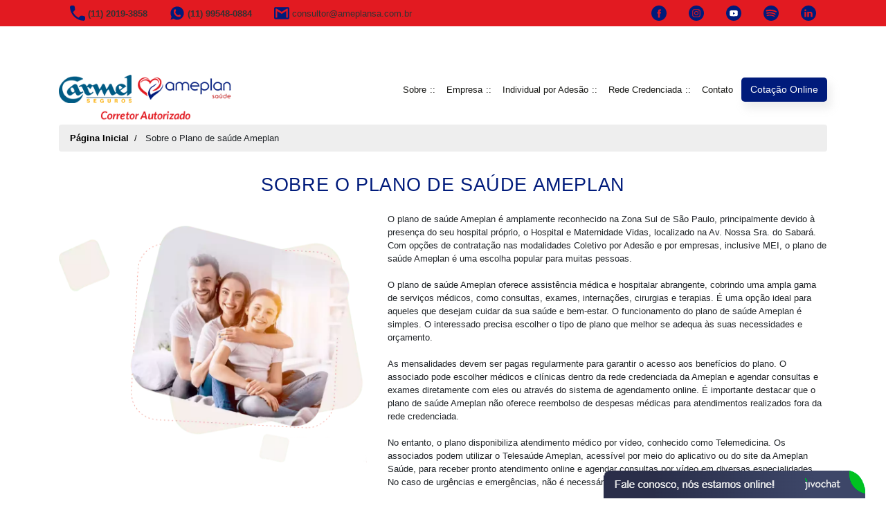

--- FILE ---
content_type: text/html; charset=UTF-8
request_url: https://www.ameplansa.com.br/sobre-plano-saude-ameplan.php
body_size: 49446
content:
<!DOCTYPE html> <html lang="pt-BR"  > <head> <base href="https://www.ameplansa.com.br/"> <meta charset="UTF-8"> <meta name="viewport" content="width=device-width, initial-scale=1.0"> <meta http-equiv="X-UA-Compatible" content="ie=edge"> <style type="text/css"> /*! * Bootstrap v4.4.1 (https://getbootstrap.com/) * Copyright 2011-2019 The Bootstrap Authors * Copyright 2011-2019 Twitter, Inc. * Licensed under MIT (https://github.com/twbs/bootstrap/blob/master/LICENSE) */ :root { --blue: #007bff; --indigo: #6610f2; --purple: #6f42c1; --pink: #e83e8c; --red: #dc3545; --orange: #fd7e14; --yellow: #ffc107; --green: #28a745; --teal: #20c997; --cyan: #17a2b8; --white: #fff; --gray: #6c757d; --gray-dark: #343a40; --primary: #007bff; --secondary: #6c757d; --success: #28a745; --info: #17a2b8; --warning: #ffc107; --danger: #dc3545; --light: #f8f9fa; --dark: #343a40; --breakpoint-xs: 0; --breakpoint-sm: 576px; --breakpoint-md: 768px; --breakpoint-lg: 992px; --breakpoint-xl: 1200px; --font-family-sans-serif: -apple-system, BlinkMacSystemFont, "Segoe UI", Roboto, "Helvetica Neue", Arial, "Noto Sans", sans-serif, "Apple Color Emoji", "Segoe UI Emoji", "Segoe UI Symbol", "Noto Color Emoji"; --font-family-monospace: SFMono-Regular, Menlo, Monaco, Consolas, "Liberation Mono", "Courier New", monospace; } *, *::before, *::after { box-sizing: border-box; } html { font-family: sans-serif; line-height: 1.15; -webkit-text-size-adjust: 100%; -webkit-tap-highlight-color: rgba(0, 0, 0, 0); } article, aside, figcaption, figure, footer, header, hgroup, main, nav, section { display: block; } body { margin: 0; font-family: -apple-system, BlinkMacSystemFont, "Segoe UI", Roboto, "Helvetica Neue", Arial, "Noto Sans", sans-serif, "Apple Color Emoji", "Segoe UI Emoji", "Segoe UI Symbol", "Noto Color Emoji"; font-size: 1rem; font-weight: 400; line-height: 1.5; color: #212529; text-align: left; background-color: #fff; } [tabindex="-1"]:focus:not(:focus-visible) { outline: 0 !important; } hr { box-sizing: content-box; height: 0; overflow: visible; } h1, h2, h3, h4, h5, h6 { margin-top: 0; margin-bottom: 0.5rem; } p { margin-top: 0; margin-bottom: 1rem; } abbr[title], abbr[data-original-title] { text-decoration: underline; -webkit-text-decoration: underline dotted; text-decoration: underline dotted; cursor: help; border-bottom: 0; -webkit-text-decoration-skip-ink: none; text-decoration-skip-ink: none; } address { margin-bottom: 1rem; font-style: normal; line-height: inherit; } ol, ul, dl { margin-top: 0; margin-bottom: 1rem; } ol ol, ul ul, ol ul, ul ol { margin-bottom: 0; } dt { font-weight: 700; } dd { margin-bottom: .5rem; margin-left: 0; } blockquote { margin: 0 0 1rem; } b, strong { font-weight: bolder; } small { font-size: 80%; } sub, sup { position: relative; font-size: 75%; line-height: 0; vertical-align: baseline; } sub { bottom: -.25em; } sup { top: -.5em; } a { color: #007bff; text-decoration: none; background-color: transparent; } a:hover { color: #0056b3; text-decoration: underline; } a:not([href]) { color: inherit; text-decoration: none; } a:not([href]):hover { color: inherit; text-decoration: none; } pre, code, kbd, samp { font-family: SFMono-Regular, Menlo, Monaco, Consolas, "Liberation Mono", "Courier New", monospace; font-size: 1em; } pre { margin-top: 0; margin-bottom: 1rem; overflow: auto; } figure { margin: 0 0 1rem; } img { vertical-align: middle; border-style: none; } svg { overflow: hidden; vertical-align: middle; } table { border-collapse: collapse; } caption { padding-top: 0.75rem; padding-bottom: 0.75rem; color: #6c757d; text-align: left; caption-side: bottom; } th { text-align: inherit; } label { display: inline-block; margin-bottom: 0.5rem; } button { border-radius: 0; } button:focus { outline: 1px dotted; outline: 5px auto -webkit-focus-ring-color; } input, button, select, optgroup, textarea { margin: 0; font-family: inherit; font-size: inherit; line-height: inherit; } button, input { overflow: visible; } button, select { text-transform: none; } select { word-wrap: normal; } button, [type="button"], [type="reset"], [type="submit"] { -webkit-appearance: button; } button:not(:disabled), [type="button"]:not(:disabled), [type="reset"]:not(:disabled), [type="submit"]:not(:disabled) { cursor: pointer; } button::-moz-focus-inner, [type="button"]::-moz-focus-inner, [type="reset"]::-moz-focus-inner, [type="submit"]::-moz-focus-inner { padding: 0; border-style: none; } input[type="radio"], input[type="checkbox"] { box-sizing: border-box; padding: 0; } input[type="date"], input[type="time"], input[type="datetime-local"], input[type="month"] { -webkit-appearance: listbox; } textarea { overflow: auto; resize: vertical; } fieldset { min-width: 0; padding: 0; margin: 0; border: 0; } legend { display: block; width: 100%; max-width: 100%; padding: 0; margin-bottom: .5rem; font-size: 1.5rem; line-height: inherit; color: inherit; white-space: normal; } progress { vertical-align: baseline; } [type="number"]::-webkit-inner-spin-button, [type="number"]::-webkit-outer-spin-button { height: auto; } [type="search"] { outline-offset: -2px; -webkit-appearance: none; } [type="search"]::-webkit-search-decoration { -webkit-appearance: none; } ::-webkit-file-upload-button { font: inherit; -webkit-appearance: button; } output { display: inline-block; } summary { display: list-item; cursor: pointer; } template { display: none; } [hidden] { display: none !important; } h1, h2, h3, h4, h5, h6, .h1, .h2, .h3, .h4, .h5, .h6 { margin-bottom: 0.5rem; font-weight: 500; line-height: 1.2; } h1, .h1 { font-size: 2.5rem; } h2, .h2 { font-size: 2rem; } h3, .h3 { font-size: 1.75rem; } h4, .h4 { font-size: 1.5rem; } h5, .h5 { font-size: 1.25rem; } h6, .h6 { font-size: 1rem; } .lead { font-size: 1.25rem; font-weight: 300; } .display-1 { font-size: 6rem; font-weight: 300; line-height: 1.2; } .display-2 { font-size: 5.5rem; font-weight: 300; line-height: 1.2; } .display-3 { font-size: 4.5rem; font-weight: 300; line-height: 1.2; } .display-4 { font-size: 3.5rem; font-weight: 300; line-height: 1.2; } hr { margin-top: 1rem; margin-bottom: 1rem; border: 0; border-top: 1px solid rgba(0, 0, 0, 0.1); } small, .small { font-size: 80%; font-weight: 400; } mark, .mark { padding: 0.2em; background-color: #fcf8e3; } .list-unstyled { padding-left: 0; list-style: none; } .list-inline { padding-left: 0; list-style: none; } .list-inline-item { display: inline-block; } .list-inline-item:not(:last-child) { margin-right: 0.5rem; } .initialism { font-size: 90%; text-transform: uppercase; } .blockquote { margin-bottom: 1rem; font-size: 1.25rem; } .blockquote-footer { display: block; font-size: 80%; color: #6c757d; } .blockquote-footer::before { content: "\2014\00A0"; } .img-fluid { max-width: 100%; height: auto; } .img-thumbnail { padding: 0.25rem; background-color: #fff; border: 1px solid #dee2e6; border-radius: 0.25rem; max-width: 100%; height: auto; } .figure { display: inline-block; } .figure-img { margin-bottom: 0.5rem; line-height: 1; } .figure-caption { font-size: 90%; color: #6c757d; } code { font-size: 87.5%; color: #e83e8c; word-wrap: break-word; } a > code { color: inherit; } kbd { padding: 0.2rem 0.4rem; font-size: 87.5%; color: #fff; background-color: #212529; border-radius: 0.2rem; } kbd kbd { padding: 0; font-size: 100%; font-weight: 700; } pre { display: block; font-size: 87.5%; color: #212529; } pre code { font-size: inherit; color: inherit; word-break: normal; } .pre-scrollable { max-height: 340px; overflow-y: scroll; } .container { width: 100%; padding-right: 15px; padding-left: 15px; margin-right: auto; margin-left: auto; } @media (min-width: 576px) { .container { max-width: 540px; } } @media (min-width: 768px) { .container { max-width: 720px; } } @media (min-width: 992px) { .container { max-width: 960px; } } @media (min-width: 1200px) { .container { max-width: 1140px; } } .container-fluid, .container-sm, .container-md, .container-lg, .container-xl { width: 100%; padding-right: 15px; padding-left: 15px; margin-right: auto; margin-left: auto; } @media (min-width: 576px) { .container, .container-sm { max-width: 540px; } } @media (min-width: 768px) { .container, .container-sm, .container-md { max-width: 720px; } } @media (min-width: 992px) { .container, .container-sm, .container-md, .container-lg { max-width: 960px; } } @media (min-width: 1200px) { .container, .container-sm, .container-md, .container-lg, .container-xl { max-width: 1140px; } } .row { display: -ms-flexbox; display: flex; -ms-flex-wrap: wrap; flex-wrap: wrap; margin-right: -15px; margin-left: -15px; } .no-gutters { margin-right: 0; margin-left: 0; } .no-gutters > .col, .no-gutters > [class*="col-"] { padding-right: 0; padding-left: 0; } .col-1, .col-2, .col-3, .col-4, .col-5, .col-6, .col-7, .col-8, .col-9, .col-10, .col-11, .col-12, .col, .col-auto, .col-sm-1, .col-sm-2, .col-sm-3, .col-sm-4, .col-sm-5, .col-sm-6, .col-sm-7, .col-sm-8, .col-sm-9, .col-sm-10, .col-sm-11, .col-sm-12, .col-sm, .col-sm-auto, .col-md-1, .col-md-2, .col-md-3, .col-md-4, .col-md-5, .col-md-6, .col-md-7, .col-md-8, .col-md-9, .col-md-10, .col-md-11, .col-md-12, .col-md, .col-md-auto, .col-lg-1, .col-lg-2, .col-lg-3, .col-lg-4, .col-lg-5, .col-lg-6, .col-lg-7, .col-lg-8, .col-lg-9, .col-lg-10, .col-lg-11, .col-lg-12, .col-lg, .col-lg-auto, .col-xl-1, .col-xl-2, .col-xl-3, .col-xl-4, .col-xl-5, .col-xl-6, .col-xl-7, .col-xl-8, .col-xl-9, .col-xl-10, .col-xl-11, .col-xl-12, .col-xl, .col-xl-auto { position: relative; width: 100%; padding-right: 15px; padding-left: 15px; } .col { -ms-flex-preferred-size: 0; flex-basis: 0; -ms-flex-positive: 1; flex-grow: 1; max-width: 100%; } .row-cols-1 > * { -ms-flex: 0 0 100%; flex: 0 0 100%; max-width: 100%; } .row-cols-2 > * { -ms-flex: 0 0 50%; flex: 0 0 50%; max-width: 50%; } .row-cols-3 > * { -ms-flex: 0 0 33.333333%; flex: 0 0 33.333333%; max-width: 33.333333%; } .row-cols-4 > * { -ms-flex: 0 0 25%; flex: 0 0 25%; max-width: 25%; } .row-cols-5 > * { -ms-flex: 0 0 20%; flex: 0 0 20%; max-width: 20%; } .row-cols-6 > * { -ms-flex: 0 0 16.666667%; flex: 0 0 16.666667%; max-width: 16.666667%; } .col-auto { -ms-flex: 0 0 auto; flex: 0 0 auto; width: auto; max-width: 100%; } .col-1 { -ms-flex: 0 0 8.333333%; flex: 0 0 8.333333%; max-width: 8.333333%; } .col-2 { -ms-flex: 0 0 16.666667%; flex: 0 0 16.666667%; max-width: 16.666667%; } .col-3 { -ms-flex: 0 0 25%; flex: 0 0 25%; max-width: 25%; } .col-4 { -ms-flex: 0 0 33.333333%; flex: 0 0 33.333333%; max-width: 33.333333%; } .col-5 { -ms-flex: 0 0 41.666667%; flex: 0 0 41.666667%; max-width: 41.666667%; } .col-6 { -ms-flex: 0 0 50%; flex: 0 0 50%; max-width: 50%; } .col-7 { -ms-flex: 0 0 58.333333%; flex: 0 0 58.333333%; max-width: 58.333333%; } .col-8 { -ms-flex: 0 0 66.666667%; flex: 0 0 66.666667%; max-width: 66.666667%; } .col-9 { -ms-flex: 0 0 75%; flex: 0 0 75%; max-width: 75%; } .col-10 { -ms-flex: 0 0 83.333333%; flex: 0 0 83.333333%; max-width: 83.333333%; } .col-11 { -ms-flex: 0 0 91.666667%; flex: 0 0 91.666667%; max-width: 91.666667%; } .col-12 { -ms-flex: 0 0 100%; flex: 0 0 100%; max-width: 100%; } .order-first { -ms-flex-order: -1; order: -1; } .order-last { -ms-flex-order: 13; order: 13; } .order-0 { -ms-flex-order: 0; order: 0; } .order-1 { -ms-flex-order: 1; order: 1; } .order-2 { -ms-flex-order: 2; order: 2; } .order-3 { -ms-flex-order: 3; order: 3; } .order-4 { -ms-flex-order: 4; order: 4; } .order-5 { -ms-flex-order: 5; order: 5; } .order-6 { -ms-flex-order: 6; order: 6; } .order-7 { -ms-flex-order: 7; order: 7; } .order-8 { -ms-flex-order: 8; order: 8; } .order-9 { -ms-flex-order: 9; order: 9; } .order-10 { -ms-flex-order: 10; order: 10; } .order-11 { -ms-flex-order: 11; order: 11; } .order-12 { -ms-flex-order: 12; order: 12; } .offset-1 { margin-left: 8.333333%; } .offset-2 { margin-left: 16.666667%; } .offset-3 { margin-left: 25%; } .offset-4 { margin-left: 33.333333%; } .offset-5 { margin-left: 41.666667%; } .offset-6 { margin-left: 50%; } .offset-7 { margin-left: 58.333333%; } .offset-8 { margin-left: 66.666667%; } .offset-9 { margin-left: 75%; } .offset-10 { margin-left: 83.333333%; } .offset-11 { margin-left: 91.666667%; } @media (min-width: 576px) { .col-sm { -ms-flex-preferred-size: 0; flex-basis: 0; -ms-flex-positive: 1; flex-grow: 1; max-width: 100%; } .row-cols-sm-1 > * { -ms-flex: 0 0 100%; flex: 0 0 100%; max-width: 100%; } .row-cols-sm-2 > * { -ms-flex: 0 0 50%; flex: 0 0 50%; max-width: 50%; } .row-cols-sm-3 > * { -ms-flex: 0 0 33.333333%; flex: 0 0 33.333333%; max-width: 33.333333%; } .row-cols-sm-4 > * { -ms-flex: 0 0 25%; flex: 0 0 25%; max-width: 25%; } .row-cols-sm-5 > * { -ms-flex: 0 0 20%; flex: 0 0 20%; max-width: 20%; } .row-cols-sm-6 > * { -ms-flex: 0 0 16.666667%; flex: 0 0 16.666667%; max-width: 16.666667%; } .col-sm-auto { -ms-flex: 0 0 auto; flex: 0 0 auto; width: auto; max-width: 100%; } .col-sm-1 { -ms-flex: 0 0 8.333333%; flex: 0 0 8.333333%; max-width: 8.333333%; } .col-sm-2 { -ms-flex: 0 0 16.666667%; flex: 0 0 16.666667%; max-width: 16.666667%; } .col-sm-3 { -ms-flex: 0 0 25%; flex: 0 0 25%; max-width: 25%; } .col-sm-4 { -ms-flex: 0 0 33.333333%; flex: 0 0 33.333333%; max-width: 33.333333%; } .col-sm-5 { -ms-flex: 0 0 41.666667%; flex: 0 0 41.666667%; max-width: 41.666667%; } .col-sm-6 { -ms-flex: 0 0 50%; flex: 0 0 50%; max-width: 50%; } .col-sm-7 { -ms-flex: 0 0 58.333333%; flex: 0 0 58.333333%; max-width: 58.333333%; } .col-sm-8 { -ms-flex: 0 0 66.666667%; flex: 0 0 66.666667%; max-width: 66.666667%; } .col-sm-9 { -ms-flex: 0 0 75%; flex: 0 0 75%; max-width: 75%; } .col-sm-10 { -ms-flex: 0 0 83.333333%; flex: 0 0 83.333333%; max-width: 83.333333%; } .col-sm-11 { -ms-flex: 0 0 91.666667%; flex: 0 0 91.666667%; max-width: 91.666667%; } .col-sm-12 { -ms-flex: 0 0 100%; flex: 0 0 100%; max-width: 100%; } .order-sm-first { -ms-flex-order: -1; order: -1; } .order-sm-last { -ms-flex-order: 13; order: 13; } .order-sm-0 { -ms-flex-order: 0; order: 0; } .order-sm-1 { -ms-flex-order: 1; order: 1; } .order-sm-2 { -ms-flex-order: 2; order: 2; } .order-sm-3 { -ms-flex-order: 3; order: 3; } .order-sm-4 { -ms-flex-order: 4; order: 4; } .order-sm-5 { -ms-flex-order: 5; order: 5; } .order-sm-6 { -ms-flex-order: 6; order: 6; } .order-sm-7 { -ms-flex-order: 7; order: 7; } .order-sm-8 { -ms-flex-order: 8; order: 8; } .order-sm-9 { -ms-flex-order: 9; order: 9; } .order-sm-10 { -ms-flex-order: 10; order: 10; } .order-sm-11 { -ms-flex-order: 11; order: 11; } .order-sm-12 { -ms-flex-order: 12; order: 12; } .offset-sm-0 { margin-left: 0; } .offset-sm-1 { margin-left: 8.333333%; } .offset-sm-2 { margin-left: 16.666667%; } .offset-sm-3 { margin-left: 25%; } .offset-sm-4 { margin-left: 33.333333%; } .offset-sm-5 { margin-left: 41.666667%; } .offset-sm-6 { margin-left: 50%; } .offset-sm-7 { margin-left: 58.333333%; } .offset-sm-8 { margin-left: 66.666667%; } .offset-sm-9 { margin-left: 75%; } .offset-sm-10 { margin-left: 83.333333%; } .offset-sm-11 { margin-left: 91.666667%; } } @media (min-width: 768px) { .col-md { -ms-flex-preferred-size: 0; flex-basis: 0; -ms-flex-positive: 1; flex-grow: 1; max-width: 100%; } .row-cols-md-1 > * { -ms-flex: 0 0 100%; flex: 0 0 100%; max-width: 100%; } .row-cols-md-2 > * { -ms-flex: 0 0 50%; flex: 0 0 50%; max-width: 50%; } .row-cols-md-3 > * { -ms-flex: 0 0 33.333333%; flex: 0 0 33.333333%; max-width: 33.333333%; } .row-cols-md-4 > * { -ms-flex: 0 0 25%; flex: 0 0 25%; max-width: 25%; } .row-cols-md-5 > * { -ms-flex: 0 0 20%; flex: 0 0 20%; max-width: 20%; } .row-cols-md-6 > * { -ms-flex: 0 0 16.666667%; flex: 0 0 16.666667%; max-width: 16.666667%; } .col-md-auto { -ms-flex: 0 0 auto; flex: 0 0 auto; width: auto; max-width: 100%; } .col-md-1 { -ms-flex: 0 0 8.333333%; flex: 0 0 8.333333%; max-width: 8.333333%; } .col-md-2 { -ms-flex: 0 0 16.666667%; flex: 0 0 16.666667%; max-width: 16.666667%; } .col-md-3 { -ms-flex: 0 0 25%; flex: 0 0 25%; max-width: 25%; } .col-md-4 { -ms-flex: 0 0 33.333333%; flex: 0 0 33.333333%; max-width: 33.333333%; } .col-md-5 { -ms-flex: 0 0 41.666667%; flex: 0 0 41.666667%; max-width: 41.666667%; } .col-md-6 { -ms-flex: 0 0 50%; flex: 0 0 50%; max-width: 50%; } .col-md-7 { -ms-flex: 0 0 58.333333%; flex: 0 0 58.333333%; max-width: 58.333333%; } .col-md-8 { -ms-flex: 0 0 66.666667%; flex: 0 0 66.666667%; max-width: 66.666667%; } .col-md-9 { -ms-flex: 0 0 75%; flex: 0 0 75%; max-width: 75%; } .col-md-10 { -ms-flex: 0 0 83.333333%; flex: 0 0 83.333333%; max-width: 83.333333%; } .col-md-11 { -ms-flex: 0 0 91.666667%; flex: 0 0 91.666667%; max-width: 91.666667%; } .col-md-12 { -ms-flex: 0 0 100%; flex: 0 0 100%; max-width: 100%; } .order-md-first { -ms-flex-order: -1; order: -1; } .order-md-last { -ms-flex-order: 13; order: 13; } .order-md-0 { -ms-flex-order: 0; order: 0; } .order-md-1 { -ms-flex-order: 1; order: 1; } .order-md-2 { -ms-flex-order: 2; order: 2; } .order-md-3 { -ms-flex-order: 3; order: 3; } .order-md-4 { -ms-flex-order: 4; order: 4; } .order-md-5 { -ms-flex-order: 5; order: 5; } .order-md-6 { -ms-flex-order: 6; order: 6; } .order-md-7 { -ms-flex-order: 7; order: 7; } .order-md-8 { -ms-flex-order: 8; order: 8; } .order-md-9 { -ms-flex-order: 9; order: 9; } .order-md-10 { -ms-flex-order: 10; order: 10; } .order-md-11 { -ms-flex-order: 11; order: 11; } .order-md-12 { -ms-flex-order: 12; order: 12; } .offset-md-0 { margin-left: 0; } .offset-md-1 { margin-left: 8.333333%; } .offset-md-2 { margin-left: 16.666667%; } .offset-md-3 { margin-left: 25%; } .offset-md-4 { margin-left: 33.333333%; } .offset-md-5 { margin-left: 41.666667%; } .offset-md-6 { margin-left: 50%; } .offset-md-7 { margin-left: 58.333333%; } .offset-md-8 { margin-left: 66.666667%; } .offset-md-9 { margin-left: 75%; } .offset-md-10 { margin-left: 83.333333%; } .offset-md-11 { margin-left: 91.666667%; } } @media (min-width: 992px) { .col-lg { -ms-flex-preferred-size: 0; flex-basis: 0; -ms-flex-positive: 1; flex-grow: 1; max-width: 100%; } .row-cols-lg-1 > * { -ms-flex: 0 0 100%; flex: 0 0 100%; max-width: 100%; } .row-cols-lg-2 > * { -ms-flex: 0 0 50%; flex: 0 0 50%; max-width: 50%; } .row-cols-lg-3 > * { -ms-flex: 0 0 33.333333%; flex: 0 0 33.333333%; max-width: 33.333333%; } .row-cols-lg-4 > * { -ms-flex: 0 0 25%; flex: 0 0 25%; max-width: 25%; } .row-cols-lg-5 > * { -ms-flex: 0 0 20%; flex: 0 0 20%; max-width: 20%; } .row-cols-lg-6 > * { -ms-flex: 0 0 16.666667%; flex: 0 0 16.666667%; max-width: 16.666667%; } .col-lg-auto { -ms-flex: 0 0 auto; flex: 0 0 auto; width: auto; max-width: 100%; } .col-lg-1 { -ms-flex: 0 0 8.333333%; flex: 0 0 8.333333%; max-width: 8.333333%; } .col-lg-2 { -ms-flex: 0 0 16.666667%; flex: 0 0 16.666667%; max-width: 16.666667%; } .col-lg-3 { -ms-flex: 0 0 25%; flex: 0 0 25%; max-width: 25%; } .col-lg-4 { -ms-flex: 0 0 33.333333%; flex: 0 0 33.333333%; max-width: 33.333333%; } .col-lg-5 { -ms-flex: 0 0 41.666667%; flex: 0 0 41.666667%; max-width: 41.666667%; } .col-lg-6 { -ms-flex: 0 0 50%; flex: 0 0 50%; max-width: 50%; } .col-lg-7 { -ms-flex: 0 0 58.333333%; flex: 0 0 58.333333%; max-width: 58.333333%; } .col-lg-8 { -ms-flex: 0 0 66.666667%; flex: 0 0 66.666667%; max-width: 66.666667%; } .col-lg-9 { -ms-flex: 0 0 75%; flex: 0 0 75%; max-width: 75%; } .col-lg-10 { -ms-flex: 0 0 83.333333%; flex: 0 0 83.333333%; max-width: 83.333333%; } .col-lg-11 { -ms-flex: 0 0 91.666667%; flex: 0 0 91.666667%; max-width: 91.666667%; } .col-lg-12 { -ms-flex: 0 0 100%; flex: 0 0 100%; max-width: 100%; } .order-lg-first { -ms-flex-order: -1; order: -1; } .order-lg-last { -ms-flex-order: 13; order: 13; } .order-lg-0 { -ms-flex-order: 0; order: 0; } .order-lg-1 { -ms-flex-order: 1; order: 1; } .order-lg-2 { -ms-flex-order: 2; order: 2; } .order-lg-3 { -ms-flex-order: 3; order: 3; } .order-lg-4 { -ms-flex-order: 4; order: 4; } .order-lg-5 { -ms-flex-order: 5; order: 5; } .order-lg-6 { -ms-flex-order: 6; order: 6; } .order-lg-7 { -ms-flex-order: 7; order: 7; } .order-lg-8 { -ms-flex-order: 8; order: 8; } .order-lg-9 { -ms-flex-order: 9; order: 9; } .order-lg-10 { -ms-flex-order: 10; order: 10; } .order-lg-11 { -ms-flex-order: 11; order: 11; } .order-lg-12 { -ms-flex-order: 12; order: 12; } .offset-lg-0 { margin-left: 0; } .offset-lg-1 { margin-left: 8.333333%; } .offset-lg-2 { margin-left: 16.666667%; } .offset-lg-3 { margin-left: 25%; } .offset-lg-4 { margin-left: 33.333333%; } .offset-lg-5 { margin-left: 41.666667%; } .offset-lg-6 { margin-left: 50%; } .offset-lg-7 { margin-left: 58.333333%; } .offset-lg-8 { margin-left: 66.666667%; } .offset-lg-9 { margin-left: 75%; } .offset-lg-10 { margin-left: 83.333333%; } .offset-lg-11 { margin-left: 91.666667%; } } @media (min-width: 1200px) { .col-xl { -ms-flex-preferred-size: 0; flex-basis: 0; -ms-flex-positive: 1; flex-grow: 1; max-width: 100%; } .row-cols-xl-1 > * { -ms-flex: 0 0 100%; flex: 0 0 100%; max-width: 100%; } .row-cols-xl-2 > * { -ms-flex: 0 0 50%; flex: 0 0 50%; max-width: 50%; } .row-cols-xl-3 > * { -ms-flex: 0 0 33.333333%; flex: 0 0 33.333333%; max-width: 33.333333%; } .row-cols-xl-4 > * { -ms-flex: 0 0 25%; flex: 0 0 25%; max-width: 25%; } .row-cols-xl-5 > * { -ms-flex: 0 0 20%; flex: 0 0 20%; max-width: 20%; } .row-cols-xl-6 > * { -ms-flex: 0 0 16.666667%; flex: 0 0 16.666667%; max-width: 16.666667%; } .col-xl-auto { -ms-flex: 0 0 auto; flex: 0 0 auto; width: auto; max-width: 100%; } .col-xl-1 { -ms-flex: 0 0 8.333333%; flex: 0 0 8.333333%; max-width: 8.333333%; } .col-xl-2 { -ms-flex: 0 0 16.666667%; flex: 0 0 16.666667%; max-width: 16.666667%; } .col-xl-3 { -ms-flex: 0 0 25%; flex: 0 0 25%; max-width: 25%; } .col-xl-4 { -ms-flex: 0 0 33.333333%; flex: 0 0 33.333333%; max-width: 33.333333%; } .col-xl-5 { -ms-flex: 0 0 41.666667%; flex: 0 0 41.666667%; max-width: 41.666667%; } .col-xl-6 { -ms-flex: 0 0 50%; flex: 0 0 50%; max-width: 50%; } .col-xl-7 { -ms-flex: 0 0 58.333333%; flex: 0 0 58.333333%; max-width: 58.333333%; } .col-xl-8 { -ms-flex: 0 0 66.666667%; flex: 0 0 66.666667%; max-width: 66.666667%; } .col-xl-9 { -ms-flex: 0 0 75%; flex: 0 0 75%; max-width: 75%; } .col-xl-10 { -ms-flex: 0 0 83.333333%; flex: 0 0 83.333333%; max-width: 83.333333%; } .col-xl-11 { -ms-flex: 0 0 91.666667%; flex: 0 0 91.666667%; max-width: 91.666667%; } .col-xl-12 { -ms-flex: 0 0 100%; flex: 0 0 100%; max-width: 100%; } .order-xl-first { -ms-flex-order: -1; order: -1; } .order-xl-last { -ms-flex-order: 13; order: 13; } .order-xl-0 { -ms-flex-order: 0; order: 0; } .order-xl-1 { -ms-flex-order: 1; order: 1; } .order-xl-2 { -ms-flex-order: 2; order: 2; } .order-xl-3 { -ms-flex-order: 3; order: 3; } .order-xl-4 { -ms-flex-order: 4; order: 4; } .order-xl-5 { -ms-flex-order: 5; order: 5; } .order-xl-6 { -ms-flex-order: 6; order: 6; } .order-xl-7 { -ms-flex-order: 7; order: 7; } .order-xl-8 { -ms-flex-order: 8; order: 8; } .order-xl-9 { -ms-flex-order: 9; order: 9; } .order-xl-10 { -ms-flex-order: 10; order: 10; } .order-xl-11 { -ms-flex-order: 11; order: 11; } .order-xl-12 { -ms-flex-order: 12; order: 12; } .offset-xl-0 { margin-left: 0; } .offset-xl-1 { margin-left: 8.333333%; } .offset-xl-2 { margin-left: 16.666667%; } .offset-xl-3 { margin-left: 25%; } .offset-xl-4 { margin-left: 33.333333%; } .offset-xl-5 { margin-left: 41.666667%; } .offset-xl-6 { margin-left: 50%; } .offset-xl-7 { margin-left: 58.333333%; } .offset-xl-8 { margin-left: 66.666667%; } .offset-xl-9 { margin-left: 75%; } .offset-xl-10 { margin-left: 83.333333%; } .offset-xl-11 { margin-left: 91.666667%; } } .table { width: 100%; margin-bottom: 1rem; color: #212529; } .table th, .table td { padding: 0.75rem; vertical-align: top; border-top: 1px solid #dee2e6; } .table thead th { vertical-align: bottom; border-bottom: 2px solid #dee2e6; } .table tbody + tbody { border-top: 2px solid #dee2e6; } .table-sm th, .table-sm td { padding: 0.3rem; } .table-bordered { border: 1px solid #dee2e6; } .table-bordered th, .table-bordered td { border: 1px solid #dee2e6; } .table-bordered thead th, .table-bordered thead td { border-bottom-width: 2px; } .table-borderless th, .table-borderless td, .table-borderless thead th, .table-borderless tbody + tbody { border: 0; } .table-striped tbody tr:nth-of-type(odd) { background-color: rgba(0, 0, 0, 0.05); } .table-hover tbody tr:hover { color: #212529; background-color: rgba(0, 0, 0, 0.075); } .table-primary, .table-primary > th, .table-primary > td { background-color: #b8daff; } .table-primary th, .table-primary td, .table-primary thead th, .table-primary tbody + tbody { border-color: #7abaff; } .table-hover .table-primary:hover { background-color: #9fcdff; } .table-hover .table-primary:hover > td, .table-hover .table-primary:hover > th { background-color: #9fcdff; } .table-secondary, .table-secondary > th, .table-secondary > td { background-color: #d6d8db; } .table-secondary th, .table-secondary td, .table-secondary thead th, .table-secondary tbody + tbody { border-color: #b3b7bb; } .table-hover .table-secondary:hover { background-color: #c8cbcf; } .table-hover .table-secondary:hover > td, .table-hover .table-secondary:hover > th { background-color: #c8cbcf; } .table-success, .table-success > th, .table-success > td { background-color: #c3e6cb; } .table-success th, .table-success td, .table-success thead th, .table-success tbody + tbody { border-color: #8fd19e; } .table-hover .table-success:hover { background-color: #b1dfbb; } .table-hover .table-success:hover > td, .table-hover .table-success:hover > th { background-color: #b1dfbb; } .table-info, .table-info > th, .table-info > td { background-color: #bee5eb; } .table-info th, .table-info td, .table-info thead th, .table-info tbody + tbody { border-color: #86cfda; } .table-hover .table-info:hover { background-color: #abdde5; } .table-hover .table-info:hover > td, .table-hover .table-info:hover > th { background-color: #abdde5; } .table-warning, .table-warning > th, .table-warning > td { background-color: #ffeeba; } .table-warning th, .table-warning td, .table-warning thead th, .table-warning tbody + tbody { border-color: #ffdf7e; } .table-hover .table-warning:hover { background-color: #ffe8a1; } .table-hover .table-warning:hover > td, .table-hover .table-warning:hover > th { background-color: #ffe8a1; } .table-danger, .table-danger > th, .table-danger > td { background-color: #f5c6cb; } .table-danger th, .table-danger td, .table-danger thead th, .table-danger tbody + tbody { border-color: #ed969e; } .table-hover .table-danger:hover { background-color: #f1b0b7; } .table-hover .table-danger:hover > td, .table-hover .table-danger:hover > th { background-color: #f1b0b7; } .table-light, .table-light > th, .table-light > td { background-color: #fdfdfe; } .table-light th, .table-light td, .table-light thead th, .table-light tbody + tbody { border-color: #fbfcfc; } .table-hover .table-light:hover { background-color: #ececf6; } .table-hover .table-light:hover > td, .table-hover .table-light:hover > th { background-color: #ececf6; } .table-dark, .table-dark > th, .table-dark > td { background-color: #c6c8ca; } .table-dark th, .table-dark td, .table-dark thead th, .table-dark tbody + tbody { border-color: #95999c; } .table-hover .table-dark:hover { background-color: #b9bbbe; } .table-hover .table-dark:hover > td, .table-hover .table-dark:hover > th { background-color: #b9bbbe; } .table-active, .table-active > th, .table-active > td { background-color: rgba(0, 0, 0, 0.075); } .table-hover .table-active:hover { background-color: rgba(0, 0, 0, 0.075); } .table-hover .table-active:hover > td, .table-hover .table-active:hover > th { background-color: rgba(0, 0, 0, 0.075); } .table .thead-dark th { color: #fff; background-color: #343a40; border-color: #454d55; } .table .thead-light th { color: #495057; background-color: #e9ecef; border-color: #dee2e6; } .table-dark { color: #fff; background-color: #343a40; } .table-dark th, .table-dark td, .table-dark thead th { border-color: #454d55; } .table-dark.table-bordered { border: 0; } .table-dark.table-striped tbody tr:nth-of-type(odd) { background-color: rgba(255, 255, 255, 0.05); } .table-dark.table-hover tbody tr:hover { color: #fff; background-color: rgba(255, 255, 255, 0.075); } @media (max-width: 575.98px) { .table-responsive-sm { display: block; width: 100%; overflow-x: auto; -webkit-overflow-scrolling: touch; } .table-responsive-sm > .table-bordered { border: 0; } } @media (max-width: 767.98px) { .table-responsive-md { display: block; width: 100%; overflow-x: auto; -webkit-overflow-scrolling: touch; } .table-responsive-md > .table-bordered { border: 0; } } @media (max-width: 991.98px) { .table-responsive-lg { display: block; width: 100%; overflow-x: auto; -webkit-overflow-scrolling: touch; } .table-responsive-lg > .table-bordered { border: 0; } } @media (max-width: 1199.98px) { .table-responsive-xl { display: block; width: 100%; overflow-x: auto; -webkit-overflow-scrolling: touch; } .table-responsive-xl > .table-bordered { border: 0; } } .table-responsive { display: block; width: 100%; overflow-x: auto; -webkit-overflow-scrolling: touch; } .table-responsive > .table-bordered { border: 0; } .form-control { display: block; width: 100%; height: calc(1.5em + 0.75rem + 2px); padding: 0.375rem 0.75rem; font-size: 1rem; font-weight: 400; line-height: 1.5; color: #495057; background-color: #fff; background-clip: padding-box; border: 1px solid #ced4da; border-radius: 0.25rem; transition: border-color 0.15s ease-in-out, box-shadow 0.15s ease-in-out; } @media (prefers-reduced-motion: reduce) { .form-control { transition: none; } } .form-control::-ms-expand { background-color: transparent; border: 0; } .form-control:-moz-focusring { color: transparent; text-shadow: 0 0 0 #495057; } .form-control:focus { color: #495057; background-color: #fff; border-color: #80bdff; outline: 0; box-shadow: 0 0 0 0.2rem rgba(0, 123, 255, 0.25); } .form-control::-webkit-input-placeholder { color: #6c757d; opacity: 1; } .form-control::-moz-placeholder { color: #6c757d; opacity: 1; } .form-control:-ms-input-placeholder { color: #6c757d; opacity: 1; } .form-control::-ms-input-placeholder { color: #6c757d; opacity: 1; } .form-control::placeholder { color: #6c757d; opacity: 1; } .form-control:disabled, .form-control[readonly] { background-color: #e9ecef; opacity: 1; } select.form-control:focus::-ms-value { color: #495057; background-color: #fff; } .form-control-file, .form-control-range { display: block; width: 100%; } .col-form-label { padding-top: calc(0.375rem + 1px); padding-bottom: calc(0.375rem + 1px); margin-bottom: 0; font-size: inherit; line-height: 1.5; } .col-form-label-lg { padding-top: calc(0.5rem + 1px); padding-bottom: calc(0.5rem + 1px); font-size: 1.25rem; line-height: 1.5; } .col-form-label-sm { padding-top: calc(0.25rem + 1px); padding-bottom: calc(0.25rem + 1px); font-size: 0.875rem; line-height: 1.5; } .form-control-plaintext { display: block; width: 100%; padding: 0.375rem 0; margin-bottom: 0; font-size: 1rem; line-height: 1.5; color: #212529; background-color: transparent; border: solid transparent; border-width: 1px 0; } .form-control-plaintext.form-control-sm, .form-control-plaintext.form-control-lg { padding-right: 0; padding-left: 0; } .form-control-sm { height: calc(1.5em + 0.5rem + 2px); padding: 0.25rem 0.5rem; font-size: 0.875rem; line-height: 1.5; border-radius: 0.2rem; } .form-control-lg { height: calc(1.5em + 1rem + 2px); padding: 0.5rem 1rem; font-size: 1.25rem; line-height: 1.5; border-radius: 0.3rem; } select.form-control[size], select.form-control[multiple] { height: auto; } textarea.form-control { height: auto; } .form-group { margin-bottom: 1rem; } .form-text { display: block; margin-top: 0.25rem; } .form-row { display: -ms-flexbox; display: flex; -ms-flex-wrap: wrap; flex-wrap: wrap; margin-right: -5px; margin-left: -5px; } .form-row > .col, .form-row > [class*="col-"] { padding-right: 5px; padding-left: 5px; } .form-check { position: relative; display: block; padding-left: 1.25rem; } .form-check-input { position: absolute; margin-top: 0.3rem; margin-left: -1.25rem; } .form-check-input[disabled] ~ .form-check-label, .form-check-input:disabled ~ .form-check-label { color: #6c757d; } .form-check-label { margin-bottom: 0; } .form-check-inline { display: -ms-inline-flexbox; display: inline-flex; -ms-flex-align: center; align-items: center; padding-left: 0; margin-right: 0.75rem; } .form-check-inline .form-check-input { position: static; margin-top: 0; margin-right: 0.3125rem; margin-left: 0; } .valid-feedback { display: none; width: 100%; margin-top: 0.25rem; font-size: 80%; color: #28a745; } .valid-tooltip { position: absolute; top: 100%; z-index: 5; display: none; max-width: 100%; padding: 0.25rem 0.5rem; margin-top: .1rem; font-size: 0.875rem; line-height: 1.5; color: #fff; background-color: rgba(40, 167, 69, 0.9); border-radius: 0.25rem; } .was-validated :valid ~ .valid-feedback, .was-validated :valid ~ .valid-tooltip, .is-valid ~ .valid-feedback, .is-valid ~ .valid-tooltip { display: block; } .was-validated .form-control:valid, .form-control.is-valid { border-color: #28a745; padding-right: calc(1.5em + 0.75rem); background-image: url("data:image/svg+xml,%3csvg xmlns='http://www.w3.org/2000/svg' width='8' height='8' viewBox='0 0 8 8'%3e%3cpath fill='%2328a745' d='M2.3 6.73L.6 4.53c-.4-1.04.46-1.4 1.1-.8l1.1 1.4 3.4-3.8c.6-.63 1.6-.27 1.2.7l-4 4.6c-.43.5-.8.4-1.1.1z'/%3e%3c/svg%3e"); background-repeat: no-repeat; background-position: right calc(0.375em + 0.1875rem) center; background-size: calc(0.75em + 0.375rem) calc(0.75em + 0.375rem); } .was-validated .form-control:valid:focus, .form-control.is-valid:focus { border-color: #28a745; box-shadow: 0 0 0 0.2rem rgba(40, 167, 69, 0.25); } .was-validated textarea.form-control:valid, textarea.form-control.is-valid { padding-right: calc(1.5em + 0.75rem); background-position: top calc(0.375em + 0.1875rem) right calc(0.375em + 0.1875rem); } .was-validated .custom-select:valid, .custom-select.is-valid { border-color: #28a745; padding-right: calc(0.75em + 2.3125rem); background: url("data:image/svg+xml,%3csvg xmlns='http://www.w3.org/2000/svg' width='4' height='5' viewBox='0 0 4 5'%3e%3cpath fill='%23343a40' d='M2 0L0 2h4zm0 5L0 3h4z'/%3e%3c/svg%3e") no-repeat right 0.75rem center/8px 10px, url("data:image/svg+xml,%3csvg xmlns='http://www.w3.org/2000/svg' width='8' height='8' viewBox='0 0 8 8'%3e%3cpath fill='%2328a745' d='M2.3 6.73L.6 4.53c-.4-1.04.46-1.4 1.1-.8l1.1 1.4 3.4-3.8c.6-.63 1.6-.27 1.2.7l-4 4.6c-.43.5-.8.4-1.1.1z'/%3e%3c/svg%3e") #fff no-repeat center right 1.75rem/calc(0.75em + 0.375rem) calc(0.75em + 0.375rem); } .was-validated .custom-select:valid:focus, .custom-select.is-valid:focus { border-color: #28a745; box-shadow: 0 0 0 0.2rem rgba(40, 167, 69, 0.25); } .was-validated .form-check-input:valid ~ .form-check-label, .form-check-input.is-valid ~ .form-check-label { color: #28a745; } .was-validated .form-check-input:valid ~ .valid-feedback, .was-validated .form-check-input:valid ~ .valid-tooltip, .form-check-input.is-valid ~ .valid-feedback, .form-check-input.is-valid ~ .valid-tooltip { display: block; } .was-validated .custom-control-input:valid ~ .custom-control-label, .custom-control-input.is-valid ~ .custom-control-label { color: #28a745; } .was-validated .custom-control-input:valid ~ .custom-control-label::before, .custom-control-input.is-valid ~ .custom-control-label::before { border-color: #28a745; } .was-validated .custom-control-input:valid:checked ~ .custom-control-label::before, .custom-control-input.is-valid:checked ~ .custom-control-label::before { border-color: #34ce57; background-color: #34ce57; } .was-validated .custom-control-input:valid:focus ~ .custom-control-label::before, .custom-control-input.is-valid:focus ~ .custom-control-label::before { box-shadow: 0 0 0 0.2rem rgba(40, 167, 69, 0.25); } .was-validated .custom-control-input:valid:focus:not(:checked) ~ .custom-control-label::before, .custom-control-input.is-valid:focus:not(:checked) ~ .custom-control-label::before { border-color: #28a745; } .was-validated .custom-file-input:valid ~ .custom-file-label, .custom-file-input.is-valid ~ .custom-file-label { border-color: #28a745; } .was-validated .custom-file-input:valid:focus ~ .custom-file-label, .custom-file-input.is-valid:focus ~ .custom-file-label { border-color: #28a745; box-shadow: 0 0 0 0.2rem rgba(40, 167, 69, 0.25); } .invalid-feedback { display: none; width: 100%; margin-top: 0.25rem; font-size: 80%; color: #dc3545; } .invalid-tooltip { position: absolute; top: 100%; z-index: 5; display: none; max-width: 100%; padding: 0.25rem 0.5rem; margin-top: .1rem; font-size: 0.875rem; line-height: 1.5; color: #fff; background-color: rgba(220, 53, 69, 0.9); border-radius: 0.25rem; } .was-validated :invalid ~ .invalid-feedback, .was-validated :invalid ~ .invalid-tooltip, .is-invalid ~ .invalid-feedback, .is-invalid ~ .invalid-tooltip { display: block; } .was-validated .form-control:invalid, .form-control.is-invalid { border-color: #dc3545; padding-right: calc(1.5em + 0.75rem); background-image: url("data:image/svg+xml,%3csvg xmlns='http://www.w3.org/2000/svg' width='12' height='12' fill='none' stroke='%23dc3545' viewBox='0 0 12 12'%3e%3ccircle cx='6' cy='6' r='4.5'/%3e%3cpath stroke-linejoin='round' d='M5.8 3.6h.4L6 6.5z'/%3e%3ccircle cx='6' cy='8.2' r='.6' fill='%23dc3545' stroke='none'/%3e%3c/svg%3e"); background-repeat: no-repeat; background-position: right calc(0.375em + 0.1875rem) center; background-size: calc(0.75em + 0.375rem) calc(0.75em + 0.375rem); } .was-validated .form-control:invalid:focus, .form-control.is-invalid:focus { border-color: #dc3545; box-shadow: 0 0 0 0.2rem rgba(220, 53, 69, 0.25); } .was-validated textarea.form-control:invalid, textarea.form-control.is-invalid { padding-right: calc(1.5em + 0.75rem); background-position: top calc(0.375em + 0.1875rem) right calc(0.375em + 0.1875rem); } .was-validated .custom-select:invalid, .custom-select.is-invalid { border-color: #dc3545; padding-right: calc(0.75em + 2.3125rem); background: url("data:image/svg+xml,%3csvg xmlns='http://www.w3.org/2000/svg' width='4' height='5' viewBox='0 0 4 5'%3e%3cpath fill='%23343a40' d='M2 0L0 2h4zm0 5L0 3h4z'/%3e%3c/svg%3e") no-repeat right 0.75rem center/8px 10px, url("data:image/svg+xml,%3csvg xmlns='http://www.w3.org/2000/svg' width='12' height='12' fill='none' stroke='%23dc3545' viewBox='0 0 12 12'%3e%3ccircle cx='6' cy='6' r='4.5'/%3e%3cpath stroke-linejoin='round' d='M5.8 3.6h.4L6 6.5z'/%3e%3ccircle cx='6' cy='8.2' r='.6' fill='%23dc3545' stroke='none'/%3e%3c/svg%3e") #fff no-repeat center right 1.75rem/calc(0.75em + 0.375rem) calc(0.75em + 0.375rem); } .was-validated .custom-select:invalid:focus, .custom-select.is-invalid:focus { border-color: #dc3545; box-shadow: 0 0 0 0.2rem rgba(220, 53, 69, 0.25); } .was-validated .form-check-input:invalid ~ .form-check-label, .form-check-input.is-invalid ~ .form-check-label { color: #dc3545; } .was-validated .form-check-input:invalid ~ .invalid-feedback, .was-validated .form-check-input:invalid ~ .invalid-tooltip, .form-check-input.is-invalid ~ .invalid-feedback, .form-check-input.is-invalid ~ .invalid-tooltip { display: block; } .was-validated .custom-control-input:invalid ~ .custom-control-label, .custom-control-input.is-invalid ~ .custom-control-label { color: #dc3545; } .was-validated .custom-control-input:invalid ~ .custom-control-label::before, .custom-control-input.is-invalid ~ .custom-control-label::before { border-color: #dc3545; } .was-validated .custom-control-input:invalid:checked ~ .custom-control-label::before, .custom-control-input.is-invalid:checked ~ .custom-control-label::before { border-color: #e4606d; background-color: #e4606d; } .was-validated .custom-control-input:invalid:focus ~ .custom-control-label::before, .custom-control-input.is-invalid:focus ~ .custom-control-label::before { box-shadow: 0 0 0 0.2rem rgba(220, 53, 69, 0.25); } .was-validated .custom-control-input:invalid:focus:not(:checked) ~ .custom-control-label::before, .custom-control-input.is-invalid:focus:not(:checked) ~ .custom-control-label::before { border-color: #dc3545; } .was-validated .custom-file-input:invalid ~ .custom-file-label, .custom-file-input.is-invalid ~ .custom-file-label { border-color: #dc3545; } .was-validated .custom-file-input:invalid:focus ~ .custom-file-label, .custom-file-input.is-invalid:focus ~ .custom-file-label { border-color: #dc3545; box-shadow: 0 0 0 0.2rem rgba(220, 53, 69, 0.25); } .form-inline { display: -ms-flexbox; display: flex; -ms-flex-flow: row wrap; flex-flow: row wrap; -ms-flex-align: center; align-items: center; } .form-inline .form-check { width: 100%; } @media (min-width: 576px) { .form-inline label { display: -ms-flexbox; display: flex; -ms-flex-align: center; align-items: center; -ms-flex-pack: center; justify-content: center; margin-bottom: 0; } .form-inline .form-group { display: -ms-flexbox; display: flex; -ms-flex: 0 0 auto; flex: 0 0 auto; -ms-flex-flow: row wrap; flex-flow: row wrap; -ms-flex-align: center; align-items: center; margin-bottom: 0; } .form-inline .form-control { display: inline-block; width: auto; vertical-align: middle; } .form-inline .form-control-plaintext { display: inline-block; } .form-inline .input-group, .form-inline .custom-select { width: auto; } .form-inline .form-check { display: -ms-flexbox; display: flex; -ms-flex-align: center; align-items: center; -ms-flex-pack: center; justify-content: center; width: auto; padding-left: 0; } .form-inline .form-check-input { position: relative; -ms-flex-negative: 0; flex-shrink: 0; margin-top: 0; margin-right: 0.25rem; margin-left: 0; } .form-inline .custom-control { -ms-flex-align: center; align-items: center; -ms-flex-pack: center; justify-content: center; } .form-inline .custom-control-label { margin-bottom: 0; } } .btn { display: inline-block; font-weight: 400; color: #212529; text-align: center; vertical-align: middle; cursor: pointer; -webkit-user-select: none; -moz-user-select: none; -ms-user-select: none; user-select: none; background-color: transparent; border: 1px solid transparent; padding: 0.375rem 0.75rem; font-size: 1rem; line-height: 1.5; border-radius: 0.25rem; transition: color 0.15s ease-in-out, background-color 0.15s ease-in-out, border-color 0.15s ease-in-out, box-shadow 0.15s ease-in-out; } @media (prefers-reduced-motion: reduce) { .btn { transition: none; } } .btn:hover { color: #212529; text-decoration: none; } .btn:focus, .btn.focus { outline: 0; box-shadow: 0 0 0 0.2rem rgba(0, 123, 255, 0.25); } .btn.disabled, .btn:disabled { opacity: 0.65; } a.btn.disabled, fieldset:disabled a.btn { pointer-events: none; } .btn-primary { color: #fff; background-color: #007bff; border-color: #007bff; } .btn-primary:hover { color: #fff; background-color: #0069d9; border-color: #0062cc; } .btn-primary:focus, .btn-primary.focus { color: #fff; background-color: #0069d9; border-color: #0062cc; box-shadow: 0 0 0 0.2rem rgba(38, 143, 255, 0.5); } .btn-primary.disabled, .btn-primary:disabled { color: #fff; background-color: #007bff; border-color: #007bff; } .btn-primary:not(:disabled):not(.disabled):active, .btn-primary:not(:disabled):not(.disabled).active, .show > .btn-primary.dropdown-toggle { color: #fff; background-color: #0062cc; border-color: #005cbf; } .btn-primary:not(:disabled):not(.disabled):active:focus, .btn-primary:not(:disabled):not(.disabled).active:focus, .show > .btn-primary.dropdown-toggle:focus { box-shadow: 0 0 0 0.2rem rgba(38, 143, 255, 0.5); } .btn-secondary { color: #fff; background-color: #6c757d; border-color: #6c757d; } .btn-secondary:hover { color: #fff; background-color: #5a6268; border-color: #545b62; } .btn-secondary:focus, .btn-secondary.focus { color: #fff; background-color: #5a6268; border-color: #545b62; box-shadow: 0 0 0 0.2rem rgba(130, 138, 145, 0.5); } .btn-secondary.disabled, .btn-secondary:disabled { color: #fff; background-color: #6c757d; border-color: #6c757d; } .btn-secondary:not(:disabled):not(.disabled):active, .btn-secondary:not(:disabled):not(.disabled).active, .show > .btn-secondary.dropdown-toggle { color: #fff; background-color: #545b62; border-color: #4e555b; } .btn-secondary:not(:disabled):not(.disabled):active:focus, .btn-secondary:not(:disabled):not(.disabled).active:focus, .show > .btn-secondary.dropdown-toggle:focus { box-shadow: 0 0 0 0.2rem rgba(130, 138, 145, 0.5); } .btn-success { color: #fff; background-color: #28a745; border-color: #28a745; } .btn-success:hover { color: #fff; background-color: #218838; border-color: #1e7e34; } .btn-success:focus, .btn-success.focus { color: #fff; background-color: #218838; border-color: #1e7e34; box-shadow: 0 0 0 0.2rem rgba(72, 180, 97, 0.5); } .btn-success.disabled, .btn-success:disabled { color: #fff; background-color: #28a745; border-color: #28a745; } .btn-success:not(:disabled):not(.disabled):active, .btn-success:not(:disabled):not(.disabled).active, .show > .btn-success.dropdown-toggle { color: #fff; background-color: #1e7e34; border-color: #1c7430; } .btn-success:not(:disabled):not(.disabled):active:focus, .btn-success:not(:disabled):not(.disabled).active:focus, .show > .btn-success.dropdown-toggle:focus { box-shadow: 0 0 0 0.2rem rgba(72, 180, 97, 0.5); } .btn-info { color: #fff; background-color: #17a2b8; border-color: #17a2b8; } .btn-info:hover { color: #fff; background-color: #138496; border-color: #117a8b; } .btn-info:focus, .btn-info.focus { color: #fff; background-color: #138496; border-color: #117a8b; box-shadow: 0 0 0 0.2rem rgba(58, 176, 195, 0.5); } .btn-info.disabled, .btn-info:disabled { color: #fff; background-color: #17a2b8; border-color: #17a2b8; } .btn-info:not(:disabled):not(.disabled):active, .btn-info:not(:disabled):not(.disabled).active, .show > .btn-info.dropdown-toggle { color: #fff; background-color: #117a8b; border-color: #10707f; } .btn-info:not(:disabled):not(.disabled):active:focus, .btn-info:not(:disabled):not(.disabled).active:focus, .show > .btn-info.dropdown-toggle:focus { box-shadow: 0 0 0 0.2rem rgba(58, 176, 195, 0.5); } .btn-warning { color: #212529; background-color: #ffc107; border-color: #ffc107; } .btn-warning:hover { color: #212529; background-color: #e0a800; border-color: #d39e00; } .btn-warning:focus, .btn-warning.focus { color: #212529; background-color: #e0a800; border-color: #d39e00; box-shadow: 0 0 0 0.2rem rgba(222, 170, 12, 0.5); } .btn-warning.disabled, .btn-warning:disabled { color: #212529; background-color: #ffc107; border-color: #ffc107; } .btn-warning:not(:disabled):not(.disabled):active, .btn-warning:not(:disabled):not(.disabled).active, .show > .btn-warning.dropdown-toggle { color: #212529; background-color: #d39e00; border-color: #c69500; } .btn-warning:not(:disabled):not(.disabled):active:focus, .btn-warning:not(:disabled):not(.disabled).active:focus, .show > .btn-warning.dropdown-toggle:focus { box-shadow: 0 0 0 0.2rem rgba(222, 170, 12, 0.5); } .btn-danger { color: #fff; background-color: #dc3545; border-color: #dc3545; } .btn-danger:hover { color: #fff; background-color: #c82333; border-color: #bd2130; } .btn-danger:focus, .btn-danger.focus { color: #fff; background-color: #c82333; border-color: #bd2130; box-shadow: 0 0 0 0.2rem rgba(225, 83, 97, 0.5); } .btn-danger.disabled, .btn-danger:disabled { color: #fff; background-color: #dc3545; border-color: #dc3545; } .btn-danger:not(:disabled):not(.disabled):active, .btn-danger:not(:disabled):not(.disabled).active, .show > .btn-danger.dropdown-toggle { color: #fff; background-color: #bd2130; border-color: #b21f2d; } .btn-danger:not(:disabled):not(.disabled):active:focus, .btn-danger:not(:disabled):not(.disabled).active:focus, .show > .btn-danger.dropdown-toggle:focus { box-shadow: 0 0 0 0.2rem rgba(225, 83, 97, 0.5); } .btn-light { color: #212529; background-color: #f8f9fa; border-color: #f8f9fa; } .btn-light:hover { color: #212529; background-color: #e2e6ea; border-color: #dae0e5; } .btn-light:focus, .btn-light.focus { color: #212529; background-color: #e2e6ea; border-color: #dae0e5; box-shadow: 0 0 0 0.2rem rgba(216, 217, 219, 0.5); } .btn-light.disabled, .btn-light:disabled { color: #212529; background-color: #f8f9fa; border-color: #f8f9fa; } .btn-light:not(:disabled):not(.disabled):active, .btn-light:not(:disabled):not(.disabled).active, .show > .btn-light.dropdown-toggle { color: #212529; background-color: #dae0e5; border-color: #d3d9df; } .btn-light:not(:disabled):not(.disabled):active:focus, .btn-light:not(:disabled):not(.disabled).active:focus, .show > .btn-light.dropdown-toggle:focus { box-shadow: 0 0 0 0.2rem rgba(216, 217, 219, 0.5); } .btn-dark { color: #fff; background-color: #343a40; border-color: #343a40; } .btn-dark:hover { color: #fff; background-color: #23272b; border-color: #1d2124; } .btn-dark:focus, .btn-dark.focus { color: #fff; background-color: #23272b; border-color: #1d2124; box-shadow: 0 0 0 0.2rem rgba(82, 88, 93, 0.5); } .btn-dark.disabled, .btn-dark:disabled { color: #fff; background-color: #343a40; border-color: #343a40; } .btn-dark:not(:disabled):not(.disabled):active, .btn-dark:not(:disabled):not(.disabled).active, .show > .btn-dark.dropdown-toggle { color: #fff; background-color: #1d2124; border-color: #171a1d; } .btn-dark:not(:disabled):not(.disabled):active:focus, .btn-dark:not(:disabled):not(.disabled).active:focus, .show > .btn-dark.dropdown-toggle:focus { box-shadow: 0 0 0 0.2rem rgba(82, 88, 93, 0.5); } .btn-outline-primary { color: #007bff; border-color: #007bff; } .btn-outline-primary:hover { color: #fff; background-color: #007bff; border-color: #007bff; } .btn-outline-primary:focus, .btn-outline-primary.focus { box-shadow: 0 0 0 0.2rem rgba(0, 123, 255, 0.5); } .btn-outline-primary.disabled, .btn-outline-primary:disabled { color: #007bff; background-color: transparent; } .btn-outline-primary:not(:disabled):not(.disabled):active, .btn-outline-primary:not(:disabled):not(.disabled).active, .show > .btn-outline-primary.dropdown-toggle { color: #fff; background-color: #007bff; border-color: #007bff; } .btn-outline-primary:not(:disabled):not(.disabled):active:focus, .btn-outline-primary:not(:disabled):not(.disabled).active:focus, .show > .btn-outline-primary.dropdown-toggle:focus { box-shadow: 0 0 0 0.2rem rgba(0, 123, 255, 0.5); } .btn-outline-secondary { color: #6c757d; border-color: #6c757d; } .btn-outline-secondary:hover { color: #fff; background-color: #6c757d; border-color: #6c757d; } .btn-outline-secondary:focus, .btn-outline-secondary.focus { box-shadow: 0 0 0 0.2rem rgba(108, 117, 125, 0.5); } .btn-outline-secondary.disabled, .btn-outline-secondary:disabled { color: #6c757d; background-color: transparent; } .btn-outline-secondary:not(:disabled):not(.disabled):active, .btn-outline-secondary:not(:disabled):not(.disabled).active, .show > .btn-outline-secondary.dropdown-toggle { color: #fff; background-color: #6c757d; border-color: #6c757d; } .btn-outline-secondary:not(:disabled):not(.disabled):active:focus, .btn-outline-secondary:not(:disabled):not(.disabled).active:focus, .show > .btn-outline-secondary.dropdown-toggle:focus { box-shadow: 0 0 0 0.2rem rgba(108, 117, 125, 0.5); } .btn-outline-success { color: #28a745; border-color: #28a745; } .btn-outline-success:hover { color: #fff; background-color: #28a745; border-color: #28a745; } .btn-outline-success:focus, .btn-outline-success.focus { box-shadow: 0 0 0 0.2rem rgba(40, 167, 69, 0.5); } .btn-outline-success.disabled, .btn-outline-success:disabled { color: #28a745; background-color: transparent; } .btn-outline-success:not(:disabled):not(.disabled):active, .btn-outline-success:not(:disabled):not(.disabled).active, .show > .btn-outline-success.dropdown-toggle { color: #fff; background-color: #28a745; border-color: #28a745; } .btn-outline-success:not(:disabled):not(.disabled):active:focus, .btn-outline-success:not(:disabled):not(.disabled).active:focus, .show > .btn-outline-success.dropdown-toggle:focus { box-shadow: 0 0 0 0.2rem rgba(40, 167, 69, 0.5); } .btn-outline-info { color: #17a2b8; border-color: #17a2b8; } .btn-outline-info:hover { color: #fff; background-color: #17a2b8; border-color: #17a2b8; } .btn-outline-info:focus, .btn-outline-info.focus { box-shadow: 0 0 0 0.2rem rgba(23, 162, 184, 0.5); } .btn-outline-info.disabled, .btn-outline-info:disabled { color: #17a2b8; background-color: transparent; } .btn-outline-info:not(:disabled):not(.disabled):active, .btn-outline-info:not(:disabled):not(.disabled).active, .show > .btn-outline-info.dropdown-toggle { color: #fff; background-color: #17a2b8; border-color: #17a2b8; } .btn-outline-info:not(:disabled):not(.disabled):active:focus, .btn-outline-info:not(:disabled):not(.disabled).active:focus, .show > .btn-outline-info.dropdown-toggle:focus { box-shadow: 0 0 0 0.2rem rgba(23, 162, 184, 0.5); } .btn-outline-warning { color: #ffc107; border-color: #ffc107; } .btn-outline-warning:hover { color: #212529; background-color: #ffc107; border-color: #ffc107; } .btn-outline-warning:focus, .btn-outline-warning.focus { box-shadow: 0 0 0 0.2rem rgba(255, 193, 7, 0.5); } .btn-outline-warning.disabled, .btn-outline-warning:disabled { color: #ffc107; background-color: transparent; } .btn-outline-warning:not(:disabled):not(.disabled):active, .btn-outline-warning:not(:disabled):not(.disabled).active, .show > .btn-outline-warning.dropdown-toggle { color: #212529; background-color: #ffc107; border-color: #ffc107; } .btn-outline-warning:not(:disabled):not(.disabled):active:focus, .btn-outline-warning:not(:disabled):not(.disabled).active:focus, .show > .btn-outline-warning.dropdown-toggle:focus { box-shadow: 0 0 0 0.2rem rgba(255, 193, 7, 0.5); } .btn-outline-danger { color: #dc3545; border-color: #dc3545; } .btn-outline-danger:hover { color: #fff; background-color: #dc3545; border-color: #dc3545; } .btn-outline-danger:focus, .btn-outline-danger.focus { box-shadow: 0 0 0 0.2rem rgba(220, 53, 69, 0.5); } .btn-outline-danger.disabled, .btn-outline-danger:disabled { color: #dc3545; background-color: transparent; } .btn-outline-danger:not(:disabled):not(.disabled):active, .btn-outline-danger:not(:disabled):not(.disabled).active, .show > .btn-outline-danger.dropdown-toggle { color: #fff; background-color: #dc3545; border-color: #dc3545; } .btn-outline-danger:not(:disabled):not(.disabled):active:focus, .btn-outline-danger:not(:disabled):not(.disabled).active:focus, .show > .btn-outline-danger.dropdown-toggle:focus { box-shadow: 0 0 0 0.2rem rgba(220, 53, 69, 0.5); } .btn-outline-light { color: #f8f9fa; border-color: #f8f9fa; } .btn-outline-light:hover { color: #212529; background-color: #f8f9fa; border-color: #f8f9fa; } .btn-outline-light:focus, .btn-outline-light.focus { box-shadow: 0 0 0 0.2rem rgba(248, 249, 250, 0.5); } .btn-outline-light.disabled, .btn-outline-light:disabled { color: #f8f9fa; background-color: transparent; } .btn-outline-light:not(:disabled):not(.disabled):active, .btn-outline-light:not(:disabled):not(.disabled).active, .show > .btn-outline-light.dropdown-toggle { color: #212529; background-color: #f8f9fa; border-color: #f8f9fa; } .btn-outline-light:not(:disabled):not(.disabled):active:focus, .btn-outline-light:not(:disabled):not(.disabled).active:focus, .show > .btn-outline-light.dropdown-toggle:focus { box-shadow: 0 0 0 0.2rem rgba(248, 249, 250, 0.5); } .btn-outline-dark { color: #343a40; border-color: #343a40; } .btn-outline-dark:hover { color: #fff; background-color: #343a40; border-color: #343a40; } .btn-outline-dark:focus, .btn-outline-dark.focus { box-shadow: 0 0 0 0.2rem rgba(52, 58, 64, 0.5); } .btn-outline-dark.disabled, .btn-outline-dark:disabled { color: #343a40; background-color: transparent; } .btn-outline-dark:not(:disabled):not(.disabled):active, .btn-outline-dark:not(:disabled):not(.disabled).active, .show > .btn-outline-dark.dropdown-toggle { color: #fff; background-color: #343a40; border-color: #343a40; } .btn-outline-dark:not(:disabled):not(.disabled):active:focus, .btn-outline-dark:not(:disabled):not(.disabled).active:focus, .show > .btn-outline-dark.dropdown-toggle:focus { box-shadow: 0 0 0 0.2rem rgba(52, 58, 64, 0.5); } .btn-link { font-weight: 400; color: #007bff; text-decoration: none; } .btn-link:hover { color: #0056b3; text-decoration: underline; } .btn-link:focus, .btn-link.focus { text-decoration: underline; box-shadow: none; } .btn-link:disabled, .btn-link.disabled { color: #6c757d; pointer-events: none; } .btn-lg, .btn-group-lg > .btn { padding: 0.5rem 1rem; font-size: 1.25rem; line-height: 1.5; border-radius: 0.3rem; } .btn-sm, .btn-group-sm > .btn { padding: 0.25rem 0.5rem; font-size: 0.875rem; line-height: 1.5; border-radius: 0.2rem; } .btn-block { display: block; width: 100%; } .btn-block + .btn-block { margin-top: 0.5rem; } input[type="submit"].btn-block, input[type="reset"].btn-block, input[type="button"].btn-block { width: 100%; } .fade { transition: opacity 0.15s linear; } @media (prefers-reduced-motion: reduce) { .fade { transition: none; } } .fade:not(.show) { opacity: 0; } .collapse:not(.show) { display: none; } .collapsing { position: relative; height: 0; overflow: hidden; transition: height 0.35s ease; } @media (prefers-reduced-motion: reduce) { .collapsing { transition: none; } } .dropup, .dropright, .dropdown, .dropleft { position: relative; } .dropdown-toggle { white-space: nowrap; } .dropdown-toggle::after { display: inline-block; margin-left: 0.255em; vertical-align: 0.255em; content: ""; border-top: 0.3em solid; border-right: 0.3em solid transparent; border-bottom: 0; border-left: 0.3em solid transparent; } .dropdown-toggle:empty::after { margin-left: 0; } .dropdown-menu { position: absolute; top: 100%; left: 0; z-index: 1000; display: none; float: left; min-width: 10rem; padding: 0.5rem 0; margin: 0.125rem 0 0; font-size: 1rem; color: #212529; text-align: left; list-style: none; background-color: #fff; background-clip: padding-box; border: 1px solid rgba(0, 0, 0, 0.15); border-radius: 0.25rem; } .dropdown-menu-left { right: auto; left: 0; } .dropdown-menu-right { right: 0; left: auto; } @media (min-width: 576px) { .dropdown-menu-sm-left { right: auto; left: 0; } .dropdown-menu-sm-right { right: 0; left: auto; } } @media (min-width: 768px) { .dropdown-menu-md-left { right: auto; left: 0; } .dropdown-menu-md-right { right: 0; left: auto; } } @media (min-width: 992px) { .dropdown-menu-lg-left { right: auto; left: 0; } .dropdown-menu-lg-right { right: 0; left: auto; } } @media (min-width: 1200px) { .dropdown-menu-xl-left { right: auto; left: 0; } .dropdown-menu-xl-right { right: 0; left: auto; } } .dropup .dropdown-menu { top: auto; bottom: 100%; margin-top: 0; margin-bottom: 0.125rem; } .dropup .dropdown-toggle::after { display: inline-block; margin-left: 0.255em; vertical-align: 0.255em; content: ""; border-top: 0; border-right: 0.3em solid transparent; border-bottom: 0.3em solid; border-left: 0.3em solid transparent; } .dropup .dropdown-toggle:empty::after { margin-left: 0; } .dropright .dropdown-menu { top: 0; right: auto; left: 100%; margin-top: 0; margin-left: 0.125rem; } .dropright .dropdown-toggle::after { display: inline-block; margin-left: 0.255em; vertical-align: 0.255em; content: ""; border-top: 0.3em solid transparent; border-right: 0; border-bottom: 0.3em solid transparent; border-left: 0.3em solid; } .dropright .dropdown-toggle:empty::after { margin-left: 0; } .dropright .dropdown-toggle::after { vertical-align: 0; } .dropleft .dropdown-menu { top: 0; right: 100%; left: auto; margin-top: 0; margin-right: 0.125rem; } .dropleft .dropdown-toggle::after { display: inline-block; margin-left: 0.255em; vertical-align: 0.255em; content: ""; } .dropleft .dropdown-toggle::after { display: none; } .dropleft .dropdown-toggle::before { display: inline-block; margin-right: 0.255em; vertical-align: 0.255em; content: ""; border-top: 0.3em solid transparent; border-right: 0.3em solid; border-bottom: 0.3em solid transparent; } .dropleft .dropdown-toggle:empty::after { margin-left: 0; } .dropleft .dropdown-toggle::before { vertical-align: 0; } .dropdown-menu[x-placement^="top"], .dropdown-menu[x-placement^="right"], .dropdown-menu[x-placement^="bottom"], .dropdown-menu[x-placement^="left"] { right: auto; bottom: auto; } .dropdown-divider { height: 0; margin: 0.5rem 0; overflow: hidden; border-top: 1px solid #e9ecef; } .dropdown-item { display: block; width: 100%; padding: 0.25rem 1.5rem; clear: both; font-weight: 400; color: #212529; text-align: inherit; white-space: nowrap; background-color: transparent; border: 0; } .dropdown-item:hover, .dropdown-item:focus { color: #16181b; text-decoration: none; background-color: #f8f9fa; } .dropdown-item.active, .dropdown-item:active { color: #fff; text-decoration: none; background-color: #007bff; } .dropdown-item.disabled, .dropdown-item:disabled { color: #6c757d; pointer-events: none; background-color: transparent; } .dropdown-menu.show { display: block; } .dropdown-header { display: block; padding: 0.5rem 1.5rem; margin-bottom: 0; font-size: 0.875rem; color: #6c757d; white-space: nowrap; } .dropdown-item-text { display: block; padding: 0.25rem 1.5rem; color: #212529; } .btn-group, .btn-group-vertical { position: relative; display: -ms-inline-flexbox; display: inline-flex; vertical-align: middle; } .btn-group > .btn, .btn-group-vertical > .btn { position: relative; -ms-flex: 1 1 auto; flex: 1 1 auto; } .btn-group > .btn:hover, .btn-group-vertical > .btn:hover { z-index: 1; } .btn-group > .btn:focus, .btn-group > .btn:active, .btn-group > .btn.active, .btn-group-vertical > .btn:focus, .btn-group-vertical > .btn:active, .btn-group-vertical > .btn.active { z-index: 1; } .btn-toolbar { display: -ms-flexbox; display: flex; -ms-flex-wrap: wrap; flex-wrap: wrap; -ms-flex-pack: start; justify-content: flex-start; } .btn-toolbar .input-group { width: auto; } .btn-group > .btn:not(:first-child), .btn-group > .btn-group:not(:first-child) { margin-left: -1px; } .btn-group > .btn:not(:last-child):not(.dropdown-toggle), .btn-group > .btn-group:not(:last-child) > .btn { border-top-right-radius: 0; border-bottom-right-radius: 0; } .btn-group > .btn:not(:first-child), .btn-group > .btn-group:not(:first-child) > .btn { border-top-left-radius: 0; border-bottom-left-radius: 0; } .dropdown-toggle-split { padding-right: 0.5625rem; padding-left: 0.5625rem; } .dropdown-toggle-split::after, .dropup .dropdown-toggle-split::after, .dropright .dropdown-toggle-split::after { margin-left: 0; } .dropleft .dropdown-toggle-split::before { margin-right: 0; } .btn-sm + .dropdown-toggle-split, .btn-group-sm > .btn + .dropdown-toggle-split { padding-right: 0.375rem; padding-left: 0.375rem; } .btn-lg + .dropdown-toggle-split, .btn-group-lg > .btn + .dropdown-toggle-split { padding-right: 0.75rem; padding-left: 0.75rem; } .btn-group-vertical { -ms-flex-direction: column; flex-direction: column; -ms-flex-align: start; align-items: flex-start; -ms-flex-pack: center; justify-content: center; } .btn-group-vertical > .btn, .btn-group-vertical > .btn-group { width: 100%; } .btn-group-vertical > .btn:not(:first-child), .btn-group-vertical > .btn-group:not(:first-child) { margin-top: -1px; } .btn-group-vertical > .btn:not(:last-child):not(.dropdown-toggle), .btn-group-vertical > .btn-group:not(:last-child) > .btn { border-bottom-right-radius: 0; border-bottom-left-radius: 0; } .btn-group-vertical > .btn:not(:first-child), .btn-group-vertical > .btn-group:not(:first-child) > .btn { border-top-left-radius: 0; border-top-right-radius: 0; } .btn-group-toggle > .btn, .btn-group-toggle > .btn-group > .btn { margin-bottom: 0; } .btn-group-toggle > .btn input[type="radio"], .btn-group-toggle > .btn input[type="checkbox"], .btn-group-toggle > .btn-group > .btn input[type="radio"], .btn-group-toggle > .btn-group > .btn input[type="checkbox"] { position: absolute; clip: rect(0, 0, 0, 0); pointer-events: none; } .input-group { position: relative; display: -ms-flexbox; display: flex; -ms-flex-wrap: wrap; flex-wrap: wrap; -ms-flex-align: stretch; align-items: stretch; width: 100%; } .input-group > .form-control, .input-group > .form-control-plaintext, .input-group > .custom-select, .input-group > .custom-file { position: relative; -ms-flex: 1 1 0%; flex: 1 1 0%; min-width: 0; margin-bottom: 0; } .input-group > .form-control + .form-control, .input-group > .form-control + .custom-select, .input-group > .form-control + .custom-file, .input-group > .form-control-plaintext + .form-control, .input-group > .form-control-plaintext + .custom-select, .input-group > .form-control-plaintext + .custom-file, .input-group > .custom-select + .form-control, .input-group > .custom-select + .custom-select, .input-group > .custom-select + .custom-file, .input-group > .custom-file + .form-control, .input-group > .custom-file + .custom-select, .input-group > .custom-file + .custom-file { margin-left: -1px; } .input-group > .form-control:focus, .input-group > .custom-select:focus, .input-group > .custom-file .custom-file-input:focus ~ .custom-file-label { z-index: 3; } .input-group > .custom-file .custom-file-input:focus { z-index: 4; } .input-group > .form-control:not(:last-child), .input-group > .custom-select:not(:last-child) { border-top-right-radius: 0; border-bottom-right-radius: 0; } .input-group > .form-control:not(:first-child), .input-group > .custom-select:not(:first-child) { border-top-left-radius: 0; border-bottom-left-radius: 0; } .input-group > .custom-file { display: -ms-flexbox; display: flex; -ms-flex-align: center; align-items: center; } .input-group > .custom-file:not(:last-child) .custom-file-label, .input-group > .custom-file:not(:last-child) .custom-file-label::after { border-top-right-radius: 0; border-bottom-right-radius: 0; } .input-group > .custom-file:not(:first-child) .custom-file-label { border-top-left-radius: 0; border-bottom-left-radius: 0; } .input-group-prepend, .input-group-append { display: -ms-flexbox; display: flex; } .input-group-prepend .btn, .input-group-append .btn { position: relative; z-index: 2; } .input-group-prepend .btn:focus, .input-group-append .btn:focus { z-index: 3; } .input-group-prepend .btn + .btn, .input-group-prepend .btn + .input-group-text, .input-group-prepend .input-group-text + .input-group-text, .input-group-prepend .input-group-text + .btn, .input-group-append .btn + .btn, .input-group-append .btn + .input-group-text, .input-group-append .input-group-text + .input-group-text, .input-group-append .input-group-text + .btn { margin-left: -1px; } .input-group-prepend { margin-right: -1px; } .input-group-append { margin-left: -1px; } .input-group-text { display: -ms-flexbox; display: flex; -ms-flex-align: center; align-items: center; padding: 0.375rem 0.75rem; margin-bottom: 0; font-size: 1rem; font-weight: 400; line-height: 1.5; color: #495057; text-align: center; white-space: nowrap; background-color: #e9ecef; border: 1px solid #ced4da; border-radius: 0.25rem; } .input-group-text input[type="radio"], .input-group-text input[type="checkbox"] { margin-top: 0; } .input-group-lg > .form-control:not(textarea), .input-group-lg > .custom-select { height: calc(1.5em + 1rem + 2px); } .input-group-lg > .form-control, .input-group-lg > .custom-select, .input-group-lg > .input-group-prepend > .input-group-text, .input-group-lg > .input-group-append > .input-group-text, .input-group-lg > .input-group-prepend > .btn, .input-group-lg > .input-group-append > .btn { padding: 0.5rem 1rem; font-size: 1.25rem; line-height: 1.5; border-radius: 0.3rem; } .input-group-sm > .form-control:not(textarea), .input-group-sm > .custom-select { height: calc(1.5em + 0.5rem + 2px); } .input-group-sm > .form-control, .input-group-sm > .custom-select, .input-group-sm > .input-group-prepend > .input-group-text, .input-group-sm > .input-group-append > .input-group-text, .input-group-sm > .input-group-prepend > .btn, .input-group-sm > .input-group-append > .btn { padding: 0.25rem 0.5rem; font-size: 0.875rem; line-height: 1.5; border-radius: 0.2rem; } .input-group-lg > .custom-select, .input-group-sm > .custom-select { padding-right: 1.75rem; } .input-group > .input-group-prepend > .btn, .input-group > .input-group-prepend > .input-group-text, .input-group > .input-group-append:not(:last-child) > .btn, .input-group > .input-group-append:not(:last-child) > .input-group-text, .input-group > .input-group-append:last-child > .btn:not(:last-child):not(.dropdown-toggle), .input-group > .input-group-append:last-child > .input-group-text:not(:last-child) { border-top-right-radius: 0; border-bottom-right-radius: 0; } .input-group > .input-group-append > .btn, .input-group > .input-group-append > .input-group-text, .input-group > .input-group-prepend:not(:first-child) > .btn, .input-group > .input-group-prepend:not(:first-child) > .input-group-text, .input-group > .input-group-prepend:first-child > .btn:not(:first-child), .input-group > .input-group-prepend:first-child > .input-group-text:not(:first-child) { border-top-left-radius: 0; border-bottom-left-radius: 0; } .custom-control { position: relative; display: block; min-height: 1.5rem; padding-left: 1.5rem; } .custom-control-inline { display: -ms-inline-flexbox; display: inline-flex; margin-right: 1rem; } .custom-control-input { position: absolute; left: 0; z-index: -1; width: 1rem; height: 1.25rem; opacity: 0; } .custom-control-input:checked ~ .custom-control-label::before { color: #fff; border-color: #007bff; background-color: #007bff; } .custom-control-input:focus ~ .custom-control-label::before { box-shadow: 0 0 0 0.2rem rgba(0, 123, 255, 0.25); } .custom-control-input:focus:not(:checked) ~ .custom-control-label::before { border-color: #80bdff; } .custom-control-input:not(:disabled):active ~ .custom-control-label::before { color: #fff; background-color: #b3d7ff; border-color: #b3d7ff; } .custom-control-input[disabled] ~ .custom-control-label, .custom-control-input:disabled ~ .custom-control-label { color: #6c757d; } .custom-control-input[disabled] ~ .custom-control-label::before, .custom-control-input:disabled ~ .custom-control-label::before { background-color: #e9ecef; } .custom-control-label { position: relative; margin-bottom: 0; vertical-align: top; } .custom-control-label::before { position: absolute; top: 0.25rem; left: -1.5rem; display: block; width: 1rem; height: 1rem; pointer-events: none; content: ""; background-color: #fff; border: #adb5bd solid 1px; } .custom-control-label::after { position: absolute; top: 0.25rem; left: -1.5rem; display: block; width: 1rem; height: 1rem; content: ""; background: no-repeat 50% / 50% 50%; } .custom-checkbox .custom-control-label::before { border-radius: 0.25rem; } .custom-checkbox .custom-control-input:checked ~ .custom-control-label::after { background-image: url("data:image/svg+xml,%3csvg xmlns='http://www.w3.org/2000/svg' width='8' height='8' viewBox='0 0 8 8'%3e%3cpath fill='%23fff' d='M6.564.75l-3.59 3.612-1.538-1.55L0 4.26l2.974 2.99L8 2.193z'/%3e%3c/svg%3e"); } .custom-checkbox .custom-control-input:indeterminate ~ .custom-control-label::before { border-color: #007bff; background-color: #007bff; } .custom-checkbox .custom-control-input:indeterminate ~ .custom-control-label::after { background-image: url("data:image/svg+xml,%3csvg xmlns='http://www.w3.org/2000/svg' width='4' height='4' viewBox='0 0 4 4'%3e%3cpath stroke='%23fff' d='M0 2h4'/%3e%3c/svg%3e"); } .custom-checkbox .custom-control-input:disabled:checked ~ .custom-control-label::before { background-color: rgba(0, 123, 255, 0.5); } .custom-checkbox .custom-control-input:disabled:indeterminate ~ .custom-control-label::before { background-color: rgba(0, 123, 255, 0.5); } .custom-radio .custom-control-label::before { border-radius: 50%; } .custom-radio .custom-control-input:checked ~ .custom-control-label::after { background-image: url("data:image/svg+xml,%3csvg xmlns='http://www.w3.org/2000/svg' width='12' height='12' viewBox='-4 -4 8 8'%3e%3ccircle r='3' fill='%23fff'/%3e%3c/svg%3e"); } .custom-radio .custom-control-input:disabled:checked ~ .custom-control-label::before { background-color: rgba(0, 123, 255, 0.5); } .custom-switch { padding-left: 2.25rem; } .custom-switch .custom-control-label::before { left: -2.25rem; width: 1.75rem; pointer-events: all; border-radius: 0.5rem; } .custom-switch .custom-control-label::after { top: calc(0.25rem + 2px); left: calc(-2.25rem + 2px); width: calc(1rem - 4px); height: calc(1rem - 4px); background-color: #adb5bd; border-radius: 0.5rem; transition: background-color 0.15s ease-in-out, border-color 0.15s ease-in-out, box-shadow 0.15s ease-in-out, -webkit-transform 0.15s ease-in-out; transition: transform 0.15s ease-in-out, background-color 0.15s ease-in-out, border-color 0.15s ease-in-out, box-shadow 0.15s ease-in-out; transition: transform 0.15s ease-in-out, background-color 0.15s ease-in-out, border-color 0.15s ease-in-out, box-shadow 0.15s ease-in-out, -webkit-transform 0.15s ease-in-out; } @media (prefers-reduced-motion: reduce) { .custom-switch .custom-control-label::after { transition: none; } } .custom-switch .custom-control-input:checked ~ .custom-control-label::after { background-color: #fff; -webkit-transform: translateX(0.75rem); transform: translateX(0.75rem); } .custom-switch .custom-control-input:disabled:checked ~ .custom-control-label::before { background-color: rgba(0, 123, 255, 0.5); } .custom-select { display: inline-block; width: 100%; height: calc(1.5em + 0.75rem + 2px); padding: 0.375rem 1.75rem 0.375rem 0.75rem; font-size: 1rem; font-weight: 400; line-height: 1.5; color: #495057; vertical-align: middle; background: #fff url("data:image/svg+xml,%3csvg xmlns='http://www.w3.org/2000/svg' width='4' height='5' viewBox='0 0 4 5'%3e%3cpath fill='%23343a40' d='M2 0L0 2h4zm0 5L0 3h4z'/%3e%3c/svg%3e") no-repeat right 0.75rem center/8px 10px; border: 1px solid #ced4da; border-radius: 0.25rem; -webkit-appearance: none; -moz-appearance: none; appearance: none; } .custom-select:focus { border-color: #80bdff; outline: 0; box-shadow: 0 0 0 0.2rem rgba(0, 123, 255, 0.25); } .custom-select:focus::-ms-value { color: #495057; background-color: #fff; } .custom-select[multiple], .custom-select[size]:not([size="1"]) { height: auto; padding-right: 0.75rem; background-image: none; } .custom-select:disabled { color: #6c757d; background-color: #e9ecef; } .custom-select::-ms-expand { display: none; } .custom-select:-moz-focusring { color: transparent; text-shadow: 0 0 0 #495057; } .custom-select-sm { height: calc(1.5em + 0.5rem + 2px); padding-top: 0.25rem; padding-bottom: 0.25rem; padding-left: 0.5rem; font-size: 0.875rem; } .custom-select-lg { height: calc(1.5em + 1rem + 2px); padding-top: 0.5rem; padding-bottom: 0.5rem; padding-left: 1rem; font-size: 1.25rem; } .custom-file { position: relative; display: inline-block; width: 100%; height: calc(1.5em + 0.75rem + 2px); margin-bottom: 0; } .custom-file-input { position: relative; z-index: 2; width: 100%; height: calc(1.5em + 0.75rem + 2px); margin: 0; opacity: 0; } .custom-file-input:focus ~ .custom-file-label { border-color: #80bdff; box-shadow: 0 0 0 0.2rem rgba(0, 123, 255, 0.25); } .custom-file-input[disabled] ~ .custom-file-label, .custom-file-input:disabled ~ .custom-file-label { background-color: #e9ecef; } .custom-file-input:lang(en) ~ .custom-file-label::after { content: "Browse"; } .custom-file-input ~ .custom-file-label[data-browse]::after { content: attr(data-browse); } .custom-file-label { position: absolute; top: 0; right: 0; left: 0; z-index: 1; height: calc(1.5em + 0.75rem + 2px); padding: 0.375rem 0.75rem; font-weight: 400; line-height: 1.5; color: #495057; background-color: #fff; border: 1px solid #ced4da; border-radius: 0.25rem; } .custom-file-label::after { position: absolute; top: 0; right: 0; bottom: 0; z-index: 3; display: block; height: calc(1.5em + 0.75rem); padding: 0.375rem 0.75rem; line-height: 1.5; color: #495057; content: "Browse"; background-color: #e9ecef; border-left: inherit; border-radius: 0 0.25rem 0.25rem 0; } .custom-range { width: 100%; height: 1.4rem; padding: 0; background-color: transparent; -webkit-appearance: none; -moz-appearance: none; appearance: none; } .custom-range:focus { outline: none; } .custom-range:focus::-webkit-slider-thumb { box-shadow: 0 0 0 1px #fff, 0 0 0 0.2rem rgba(0, 123, 255, 0.25); } .custom-range:focus::-moz-range-thumb { box-shadow: 0 0 0 1px #fff, 0 0 0 0.2rem rgba(0, 123, 255, 0.25); } .custom-range:focus::-ms-thumb { box-shadow: 0 0 0 1px #fff, 0 0 0 0.2rem rgba(0, 123, 255, 0.25); } .custom-range::-moz-focus-outer { border: 0; } .custom-range::-webkit-slider-thumb { width: 1rem; height: 1rem; margin-top: -0.25rem; background-color: #007bff; border: 0; border-radius: 1rem; -webkit-transition: background-color 0.15s ease-in-out, border-color 0.15s ease-in-out, box-shadow 0.15s ease-in-out; transition: background-color 0.15s ease-in-out, border-color 0.15s ease-in-out, box-shadow 0.15s ease-in-out; -webkit-appearance: none; appearance: none; } @media (prefers-reduced-motion: reduce) { .custom-range::-webkit-slider-thumb { -webkit-transition: none; transition: none; } } .custom-range::-webkit-slider-thumb:active { background-color: #b3d7ff; } .custom-range::-webkit-slider-runnable-track { width: 100%; height: 0.5rem; color: transparent; cursor: pointer; background-color: #dee2e6; border-color: transparent; border-radius: 1rem; } .custom-range::-moz-range-thumb { width: 1rem; height: 1rem; background-color: #007bff; border: 0; border-radius: 1rem; -moz-transition: background-color 0.15s ease-in-out, border-color 0.15s ease-in-out, box-shadow 0.15s ease-in-out; transition: background-color 0.15s ease-in-out, border-color 0.15s ease-in-out, box-shadow 0.15s ease-in-out; -moz-appearance: none; appearance: none; } @media (prefers-reduced-motion: reduce) { .custom-range::-moz-range-thumb { -moz-transition: none; transition: none; } } .custom-range::-moz-range-thumb:active { background-color: #b3d7ff; } .custom-range::-moz-range-track { width: 100%; height: 0.5rem; color: transparent; cursor: pointer; background-color: #dee2e6; border-color: transparent; border-radius: 1rem; } .custom-range::-ms-thumb { width: 1rem; height: 1rem; margin-top: 0; margin-right: 0.2rem; margin-left: 0.2rem; background-color: #007bff; border: 0; border-radius: 1rem; -ms-transition: background-color 0.15s ease-in-out, border-color 0.15s ease-in-out, box-shadow 0.15s ease-in-out; transition: background-color 0.15s ease-in-out, border-color 0.15s ease-in-out, box-shadow 0.15s ease-in-out; appearance: none; } @media (prefers-reduced-motion: reduce) { .custom-range::-ms-thumb { -ms-transition: none; transition: none; } } .custom-range::-ms-thumb:active { background-color: #b3d7ff; } .custom-range::-ms-track { width: 100%; height: 0.5rem; color: transparent; cursor: pointer; background-color: transparent; border-color: transparent; border-width: 0.5rem; } .custom-range::-ms-fill-lower { background-color: #dee2e6; border-radius: 1rem; } .custom-range::-ms-fill-upper { margin-right: 15px; background-color: #dee2e6; border-radius: 1rem; } .custom-range:disabled::-webkit-slider-thumb { background-color: #adb5bd; } .custom-range:disabled::-webkit-slider-runnable-track { cursor: default; } .custom-range:disabled::-moz-range-thumb { background-color: #adb5bd; } .custom-range:disabled::-moz-range-track { cursor: default; } .custom-range:disabled::-ms-thumb { background-color: #adb5bd; } .custom-control-label::before, .custom-file-label, .custom-select { transition: background-color 0.15s ease-in-out, border-color 0.15s ease-in-out, box-shadow 0.15s ease-in-out; } @media (prefers-reduced-motion: reduce) { .custom-control-label::before, .custom-file-label, .custom-select { transition: none; } } .nav { display: -ms-flexbox; display: flex; -ms-flex-wrap: wrap; flex-wrap: wrap; padding-left: 0; margin-bottom: 0; list-style: none; } .nav-link { display: block; padding: 0.5rem 1rem; } .nav-link:hover, .nav-link:focus { text-decoration: none; } .nav-link.disabled { color: #6c757d; pointer-events: none; cursor: default; } .nav-tabs { border-bottom: 1px solid #dee2e6; } .nav-tabs .nav-item { margin-bottom: -1px; } .nav-tabs .nav-link { border: 1px solid transparent; border-top-left-radius: 0.25rem; border-top-right-radius: 0.25rem; } .nav-tabs .nav-link:hover, .nav-tabs .nav-link:focus { border-color: #e9ecef #e9ecef #dee2e6; } .nav-tabs .nav-link.disabled { color: #6c757d; background-color: transparent; border-color: transparent; } .nav-tabs .nav-link.active, .nav-tabs .nav-item.show .nav-link { color: #495057; background-color: #fff; border-color: #dee2e6 #dee2e6 #fff; } .nav-tabs .dropdown-menu { margin-top: -1px; border-top-left-radius: 0; border-top-right-radius: 0; } .nav-pills .nav-link { border-radius: 0.25rem; } .nav-pills .nav-link.active, .nav-pills .show > .nav-link { color: #fff; background-color: #007bff; } .nav-fill .nav-item { -ms-flex: 1 1 auto; flex: 1 1 auto; text-align: center; } .nav-justified .nav-item { -ms-flex-preferred-size: 0; flex-basis: 0; -ms-flex-positive: 1; flex-grow: 1; text-align: center; } .tab-content > .tab-pane { display: none; } .tab-content > .active { display: block; } .navbar { position: relative; display: -ms-flexbox; display: flex; -ms-flex-wrap: wrap; flex-wrap: wrap; -ms-flex-align: center; align-items: center; -ms-flex-pack: justify; justify-content: space-between; padding: 0.5rem 1rem; } .navbar .container, .navbar .container-fluid, .navbar .container-sm, .navbar .container-md, .navbar .container-lg, .navbar .container-xl { display: -ms-flexbox; display: flex; -ms-flex-wrap: wrap; flex-wrap: wrap; -ms-flex-align: center; align-items: center; -ms-flex-pack: justify; justify-content: space-between; } .navbar-brand { display: inline-block; padding-top: 0.3125rem; padding-bottom: 0.3125rem; margin-right: 1rem; font-size: 1.25rem; line-height: inherit; white-space: nowrap; } .navbar-brand:hover, .navbar-brand:focus { text-decoration: none; } .navbar-nav { display: -ms-flexbox; display: flex; -ms-flex-direction: column; flex-direction: column; padding-left: 0; margin-bottom: 0; list-style: none; } .navbar-nav .nav-link { padding-right: 0; padding-left: 0; } .navbar-nav .dropdown-menu { position: static; float: none; } .navbar-text { display: inline-block; padding-top: 0.5rem; padding-bottom: 0.5rem; } .navbar-collapse { -ms-flex-preferred-size: 100%; flex-basis: 100%; -ms-flex-positive: 1; flex-grow: 1; -ms-flex-align: center; align-items: center; } .navbar-toggler { padding: 0.25rem 0.75rem; font-size: 1.25rem; line-height: 1; background-color: transparent; border: 1px solid transparent; border-radius: 0.25rem; } .navbar-toggler:hover, .navbar-toggler:focus { text-decoration: none; } .navbar-toggler-icon { display: inline-block; width: 1.5em; height: 1.5em; vertical-align: middle; content: ""; background: no-repeat center center; background-size: 100% 100%; } @media (max-width: 575.98px) { .navbar-expand-sm > .container, .navbar-expand-sm > .container-fluid, .navbar-expand-sm > .container-sm, .navbar-expand-sm > .container-md, .navbar-expand-sm > .container-lg, .navbar-expand-sm > .container-xl { padding-right: 0; padding-left: 0; } } @media (min-width: 576px) { .navbar-expand-sm { -ms-flex-flow: row nowrap; flex-flow: row nowrap; -ms-flex-pack: start; justify-content: flex-start; } .navbar-expand-sm .navbar-nav { -ms-flex-direction: row; flex-direction: row; } .navbar-expand-sm .navbar-nav .dropdown-menu { position: absolute; } .navbar-expand-sm .navbar-nav .nav-link { padding-right: 0.5rem; padding-left: 0.5rem; } .navbar-expand-sm > .container, .navbar-expand-sm > .container-fluid, .navbar-expand-sm > .container-sm, .navbar-expand-sm > .container-md, .navbar-expand-sm > .container-lg, .navbar-expand-sm > .container-xl { -ms-flex-wrap: nowrap; flex-wrap: nowrap; } .navbar-expand-sm .navbar-collapse { display: -ms-flexbox !important; display: flex !important; -ms-flex-preferred-size: auto; flex-basis: auto; } .navbar-expand-sm .navbar-toggler { display: none; } } @media (max-width: 767.98px) { .navbar-expand-md > .container, .navbar-expand-md > .container-fluid, .navbar-expand-md > .container-sm, .navbar-expand-md > .container-md, .navbar-expand-md > .container-lg, .navbar-expand-md > .container-xl { padding-right: 0; padding-left: 0; } } @media (min-width: 768px) { .navbar-expand-md { -ms-flex-flow: row nowrap; flex-flow: row nowrap; -ms-flex-pack: start; justify-content: flex-start; } .navbar-expand-md .navbar-nav { -ms-flex-direction: row; flex-direction: row; } .navbar-expand-md .navbar-nav .dropdown-menu { position: absolute; } .navbar-expand-md .navbar-nav .nav-link { padding-right: 0.5rem; padding-left: 0.5rem; } .navbar-expand-md > .container, .navbar-expand-md > .container-fluid, .navbar-expand-md > .container-sm, .navbar-expand-md > .container-md, .navbar-expand-md > .container-lg, .navbar-expand-md > .container-xl { -ms-flex-wrap: nowrap; flex-wrap: nowrap; } .navbar-expand-md .navbar-collapse { display: -ms-flexbox !important; display: flex !important; -ms-flex-preferred-size: auto; flex-basis: auto; } .navbar-expand-md .navbar-toggler { display: none; } } @media (max-width: 991.98px) { .navbar-expand-lg > .container, .navbar-expand-lg > .container-fluid, .navbar-expand-lg > .container-sm, .navbar-expand-lg > .container-md, .navbar-expand-lg > .container-lg, .navbar-expand-lg > .container-xl { padding-right: 0; padding-left: 0; } } @media (min-width: 992px) { .navbar-expand-lg { -ms-flex-flow: row nowrap; flex-flow: row nowrap; -ms-flex-pack: start; justify-content: flex-start; } .navbar-expand-lg .navbar-nav { -ms-flex-direction: row; flex-direction: row; } .navbar-expand-lg .navbar-nav .dropdown-menu { position: absolute; } .navbar-expand-lg .navbar-nav .nav-link { padding-right: 0.5rem; padding-left: 0.5rem; } .navbar-expand-lg > .container, .navbar-expand-lg > .container-fluid, .navbar-expand-lg > .container-sm, .navbar-expand-lg > .container-md, .navbar-expand-lg > .container-lg, .navbar-expand-lg > .container-xl { -ms-flex-wrap: nowrap; flex-wrap: nowrap; } .navbar-expand-lg .navbar-collapse { display: -ms-flexbox !important; display: flex !important; -ms-flex-preferred-size: auto; flex-basis: auto; } .navbar-expand-lg .navbar-toggler { display: none; } } @media (max-width: 1199.98px) { .navbar-expand-xl > .container, .navbar-expand-xl > .container-fluid, .navbar-expand-xl > .container-sm, .navbar-expand-xl > .container-md, .navbar-expand-xl > .container-lg, .navbar-expand-xl > .container-xl { padding-right: 0; padding-left: 0; } } @media (min-width: 1200px) { .navbar-expand-xl { -ms-flex-flow: row nowrap; flex-flow: row nowrap; -ms-flex-pack: start; justify-content: flex-start; } .navbar-expand-xl .navbar-nav { -ms-flex-direction: row; flex-direction: row; } .navbar-expand-xl .navbar-nav .dropdown-menu { position: absolute; } .navbar-expand-xl .navbar-nav .nav-link { padding-right: 0.5rem; padding-left: 0.5rem; } .navbar-expand-xl > .container, .navbar-expand-xl > .container-fluid, .navbar-expand-xl > .container-sm, .navbar-expand-xl > .container-md, .navbar-expand-xl > .container-lg, .navbar-expand-xl > .container-xl { -ms-flex-wrap: nowrap; flex-wrap: nowrap; } .navbar-expand-xl .navbar-collapse { display: -ms-flexbox !important; display: flex !important; -ms-flex-preferred-size: auto; flex-basis: auto; } .navbar-expand-xl .navbar-toggler { display: none; } } .navbar-expand { -ms-flex-flow: row nowrap; flex-flow: row nowrap; -ms-flex-pack: start; justify-content: flex-start; } .navbar-expand > .container, .navbar-expand > .container-fluid, .navbar-expand > .container-sm, .navbar-expand > .container-md, .navbar-expand > .container-lg, .navbar-expand > .container-xl { padding-right: 0; padding-left: 0; } .navbar-expand .navbar-nav { -ms-flex-direction: row; flex-direction: row; } .navbar-expand .navbar-nav .dropdown-menu { position: absolute; } .navbar-expand .navbar-nav .nav-link { padding-right: 0.5rem; padding-left: 0.5rem; } .navbar-expand > .container, .navbar-expand > .container-fluid, .navbar-expand > .container-sm, .navbar-expand > .container-md, .navbar-expand > .container-lg, .navbar-expand > .container-xl { -ms-flex-wrap: nowrap; flex-wrap: nowrap; } .navbar-expand .navbar-collapse { display: -ms-flexbox !important; display: flex !important; -ms-flex-preferred-size: auto; flex-basis: auto; } .navbar-expand .navbar-toggler { display: none; } .navbar-light .navbar-brand { color: rgba(0, 0, 0, 0.9); } .navbar-light .navbar-brand:hover, .navbar-light .navbar-brand:focus { color: rgba(0, 0, 0, 0.9); } .navbar-light .navbar-nav .nav-link { color: rgba(0, 0, 0, 0.5); } .navbar-light .navbar-nav .nav-link:hover, .navbar-light .navbar-nav .nav-link:focus { color: rgba(0, 0, 0, 0.7); } .navbar-light .navbar-nav .nav-link.disabled { color: rgba(0, 0, 0, 0.3); } .navbar-light .navbar-nav .show > .nav-link, .navbar-light .navbar-nav .active > .nav-link, .navbar-light .navbar-nav .nav-link.show, .navbar-light .navbar-nav .nav-link.active { color: rgba(0, 0, 0, 0.9); } .navbar-light .navbar-toggler { color: rgba(0, 0, 0, 0.5); border-color: rgba(0, 0, 0, 0.1); } .navbar-light .navbar-toggler-icon { background-image: url("data:image/svg+xml,%3csvg xmlns='http://www.w3.org/2000/svg' width='30' height='30' viewBox='0 0 30 30'%3e%3cpath stroke='rgba(0, 0, 0, 0.5)' stroke-linecap='round' stroke-miterlimit='10' stroke-width='2' d='M4 7h22M4 15h22M4 23h22'/%3e%3c/svg%3e"); } .navbar-light .navbar-text { color: rgba(0, 0, 0, 0.5); } .navbar-light .navbar-text a { color: rgba(0, 0, 0, 0.9); } .navbar-light .navbar-text a:hover, .navbar-light .navbar-text a:focus { color: rgba(0, 0, 0, 0.9); } .navbar-dark .navbar-brand { color: #fff; } .navbar-dark .navbar-brand:hover, .navbar-dark .navbar-brand:focus { color: #fff; } .navbar-dark .navbar-nav .nav-link { color: rgba(255, 255, 255, 0.5); } .navbar-dark .navbar-nav .nav-link:hover, .navbar-dark .navbar-nav .nav-link:focus { color: rgba(255, 255, 255, 0.75); } .navbar-dark .navbar-nav .nav-link.disabled { color: rgba(255, 255, 255, 0.25); } .navbar-dark .navbar-nav .show > .nav-link, .navbar-dark .navbar-nav .active > .nav-link, .navbar-dark .navbar-nav .nav-link.show, .navbar-dark .navbar-nav .nav-link.active { color: #fff; } .navbar-dark .navbar-toggler { color: rgba(255, 255, 255, 0.5); border-color: rgba(255, 255, 255, 0.1); } .navbar-dark .navbar-toggler-icon { background-image: url("data:image/svg+xml,%3csvg xmlns='http://www.w3.org/2000/svg' width='30' height='30' viewBox='0 0 30 30'%3e%3cpath stroke='rgba(255, 255, 255, 0.5)' stroke-linecap='round' stroke-miterlimit='10' stroke-width='2' d='M4 7h22M4 15h22M4 23h22'/%3e%3c/svg%3e"); } .navbar-dark .navbar-text { color: rgba(255, 255, 255, 0.5); } .navbar-dark .navbar-text a { color: #fff; } .navbar-dark .navbar-text a:hover, .navbar-dark .navbar-text a:focus { color: #fff; } .card { position: relative; display: -ms-flexbox; display: flex; -ms-flex-direction: column; flex-direction: column; min-width: 0; word-wrap: break-word; background-color: #fff; background-clip: border-box; border: 1px solid rgba(0, 0, 0, 0.125); border-radius: 0.25rem; } .card > hr { margin-right: 0; margin-left: 0; } .card > .list-group:first-child .list-group-item:first-child { border-top-left-radius: 0.25rem; border-top-right-radius: 0.25rem; } .card > .list-group:last-child .list-group-item:last-child { border-bottom-right-radius: 0.25rem; border-bottom-left-radius: 0.25rem; } .card-body { -ms-flex: 1 1 auto; flex: 1 1 auto; min-height: 1px; padding: 1.25rem; } .card-title { margin-bottom: 0.75rem; } .card-subtitle { margin-top: -0.375rem; margin-bottom: 0; } .card-text:last-child { margin-bottom: 0; } .card-link:hover { text-decoration: none; } .card-link + .card-link { margin-left: 1.25rem; } .card-header { padding: 0.75rem 1.25rem; margin-bottom: 0; background-color: rgba(0, 0, 0, 0.03); border-bottom: 1px solid rgba(0, 0, 0, 0.125); } .card-header:first-child { border-radius: calc(0.25rem - 1px) calc(0.25rem - 1px) 0 0; } .card-header + .list-group .list-group-item:first-child { border-top: 0; } .card-footer { padding: 0.75rem 1.25rem; background-color: rgba(0, 0, 0, 0.03); border-top: 1px solid rgba(0, 0, 0, 0.125); } .card-footer:last-child { border-radius: 0 0 calc(0.25rem - 1px) calc(0.25rem - 1px); } .card-header-tabs { margin-right: -0.625rem; margin-bottom: -0.75rem; margin-left: -0.625rem; border-bottom: 0; } .card-header-pills { margin-right: -0.625rem; margin-left: -0.625rem; } .card-img-overlay { position: absolute; top: 0; right: 0; bottom: 0; left: 0; padding: 1.25rem; } .card-img, .card-img-top, .card-img-bottom { -ms-flex-negative: 0; flex-shrink: 0; width: 100%; } .card-img, .card-img-top { border-top-left-radius: calc(0.25rem - 1px); border-top-right-radius: calc(0.25rem - 1px); } .card-img, .card-img-bottom { border-bottom-right-radius: calc(0.25rem - 1px); border-bottom-left-radius: calc(0.25rem - 1px); } .card-deck .card { margin-bottom: 15px; } @media (min-width: 576px) { .card-deck { display: -ms-flexbox; display: flex; -ms-flex-flow: row wrap; flex-flow: row wrap; margin-right: -15px; margin-left: -15px; } .card-deck .card { -ms-flex: 1 0 0%; flex: 1 0 0%; margin-right: 15px; margin-bottom: 0; margin-left: 15px; } } .card-group > .card { margin-bottom: 15px; } @media (min-width: 576px) { .card-group { display: -ms-flexbox; display: flex; -ms-flex-flow: row wrap; flex-flow: row wrap; } .card-group > .card { -ms-flex: 1 0 0%; flex: 1 0 0%; margin-bottom: 0; } .card-group > .card + .card { margin-left: 0; border-left: 0; } .card-group > .card:not(:last-child) { border-top-right-radius: 0; border-bottom-right-radius: 0; } .card-group > .card:not(:last-child) .card-img-top, .card-group > .card:not(:last-child) .card-header { border-top-right-radius: 0; } .card-group > .card:not(:last-child) .card-img-bottom, .card-group > .card:not(:last-child) .card-footer { border-bottom-right-radius: 0; } .card-group > .card:not(:first-child) { border-top-left-radius: 0; border-bottom-left-radius: 0; } .card-group > .card:not(:first-child) .card-img-top, .card-group > .card:not(:first-child) .card-header { border-top-left-radius: 0; } .card-group > .card:not(:first-child) .card-img-bottom, .card-group > .card:not(:first-child) .card-footer { border-bottom-left-radius: 0; } } .card-columns .card { margin-bottom: 0.75rem; } @media (min-width: 576px) { .card-columns { -webkit-column-count: 3; -moz-column-count: 3; column-count: 3; -webkit-column-gap: 1.25rem; -moz-column-gap: 1.25rem; column-gap: 1.25rem; orphans: 1; widows: 1; } .card-columns .card { display: inline-block; width: 100%; } } .accordion > .card { overflow: hidden; } .accordion > .card:not(:last-of-type) { border-bottom: 0; border-bottom-right-radius: 0; border-bottom-left-radius: 0; } .accordion > .card:not(:first-of-type) { border-top-left-radius: 0; border-top-right-radius: 0; } .accordion > .card > .card-header { border-radius: 0; margin-bottom: -1px; } .breadcrumb { display: -ms-flexbox; display: flex; -ms-flex-wrap: wrap; flex-wrap: wrap; padding: 0.75rem 1rem; margin-bottom: 1rem; list-style: none; background-color: #e9ecef; border-radius: 0.25rem; } .breadcrumb-item + .breadcrumb-item { padding-left: 0.5rem; } .breadcrumb-item + .breadcrumb-item::before { display: inline-block; padding-right: 0.5rem; color: #6c757d; content: "/"; } .breadcrumb-item + .breadcrumb-item:hover::before { text-decoration: underline; } .breadcrumb-item + .breadcrumb-item:hover::before { text-decoration: none; } .breadcrumb-item.active { color: #6c757d; } .pagination { display: -ms-flexbox; display: flex; padding-left: 0; list-style: none; border-radius: 0.25rem; } .page-link { position: relative; display: block; padding: 0.5rem 0.75rem; margin-left: -1px; line-height: 1.25; color: #007bff; background-color: #fff; border: 1px solid #dee2e6; } .page-link:hover { z-index: 2; color: #0056b3; text-decoration: none; background-color: #e9ecef; border-color: #dee2e6; } .page-link:focus { z-index: 3; outline: 0; box-shadow: 0 0 0 0.2rem rgba(0, 123, 255, 0.25); } .page-item:first-child .page-link { margin-left: 0; border-top-left-radius: 0.25rem; border-bottom-left-radius: 0.25rem; } .page-item:last-child .page-link { border-top-right-radius: 0.25rem; border-bottom-right-radius: 0.25rem; } .page-item.active .page-link { z-index: 3; color: #fff; background-color: #007bff; border-color: #007bff; } .page-item.disabled .page-link { color: #6c757d; pointer-events: none; cursor: auto; background-color: #fff; border-color: #dee2e6; } .pagination-lg .page-link { padding: 0.75rem 1.5rem; font-size: 1.25rem; line-height: 1.5; } .pagination-lg .page-item:first-child .page-link { border-top-left-radius: 0.3rem; border-bottom-left-radius: 0.3rem; } .pagination-lg .page-item:last-child .page-link { border-top-right-radius: 0.3rem; border-bottom-right-radius: 0.3rem; } .pagination-sm .page-link { padding: 0.25rem 0.5rem; font-size: 0.875rem; line-height: 1.5; } .pagination-sm .page-item:first-child .page-link { border-top-left-radius: 0.2rem; border-bottom-left-radius: 0.2rem; } .pagination-sm .page-item:last-child .page-link { border-top-right-radius: 0.2rem; border-bottom-right-radius: 0.2rem; } .badge { display: inline-block; padding: 0.25em 0.4em; font-size: 75%; font-weight: 700; line-height: 1; text-align: center; white-space: nowrap; vertical-align: baseline; border-radius: 0.25rem; transition: color 0.15s ease-in-out, background-color 0.15s ease-in-out, border-color 0.15s ease-in-out, box-shadow 0.15s ease-in-out; } @media (prefers-reduced-motion: reduce) { .badge { transition: none; } } a.badge:hover, a.badge:focus { text-decoration: none; } .badge:empty { display: none; } .btn .badge { position: relative; top: -1px; } .badge-pill { padding-right: 0.6em; padding-left: 0.6em; border-radius: 10rem; } .badge-primary { color: #fff; background-color: #007bff; } a.badge-primary:hover, a.badge-primary:focus { color: #fff; background-color: #0062cc; } a.badge-primary:focus, a.badge-primary.focus { outline: 0; box-shadow: 0 0 0 0.2rem rgba(0, 123, 255, 0.5); } .badge-secondary { color: #fff; background-color: #6c757d; } a.badge-secondary:hover, a.badge-secondary:focus { color: #fff; background-color: #545b62; } a.badge-secondary:focus, a.badge-secondary.focus { outline: 0; box-shadow: 0 0 0 0.2rem rgba(108, 117, 125, 0.5); } .badge-success { color: #fff; background-color: #28a745; } a.badge-success:hover, a.badge-success:focus { color: #fff; background-color: #1e7e34; } a.badge-success:focus, a.badge-success.focus { outline: 0; box-shadow: 0 0 0 0.2rem rgba(40, 167, 69, 0.5); } .badge-info { color: #fff; background-color: #17a2b8; } a.badge-info:hover, a.badge-info:focus { color: #fff; background-color: #117a8b; } a.badge-info:focus, a.badge-info.focus { outline: 0; box-shadow: 0 0 0 0.2rem rgba(23, 162, 184, 0.5); } .badge-warning { color: #212529; background-color: #ffc107; } a.badge-warning:hover, a.badge-warning:focus { color: #212529; background-color: #d39e00; } a.badge-warning:focus, a.badge-warning.focus { outline: 0; box-shadow: 0 0 0 0.2rem rgba(255, 193, 7, 0.5); } .badge-danger { color: #fff; background-color: #dc3545; } a.badge-danger:hover, a.badge-danger:focus { color: #fff; background-color: #bd2130; } a.badge-danger:focus, a.badge-danger.focus { outline: 0; box-shadow: 0 0 0 0.2rem rgba(220, 53, 69, 0.5); } .badge-light { color: #212529; background-color: #f8f9fa; } a.badge-light:hover, a.badge-light:focus { color: #212529; background-color: #dae0e5; } a.badge-light:focus, a.badge-light.focus { outline: 0; box-shadow: 0 0 0 0.2rem rgba(248, 249, 250, 0.5); } .badge-dark { color: #fff; background-color: #343a40; } a.badge-dark:hover, a.badge-dark:focus { color: #fff; background-color: #1d2124; } a.badge-dark:focus, a.badge-dark.focus { outline: 0; box-shadow: 0 0 0 0.2rem rgba(52, 58, 64, 0.5); } .jumbotron { padding: 2rem 1rem; margin-bottom: 2rem; background-color: #e9ecef; border-radius: 0.3rem; } @media (min-width: 576px) { .jumbotron { padding: 4rem 2rem; } } .jumbotron-fluid { padding-right: 0; padding-left: 0; border-radius: 0; } .alert { position: relative; padding: 0.75rem 1.25rem; margin-bottom: 1rem; border: 1px solid transparent; border-radius: 0.25rem; } .alert-heading { color: inherit; } .alert-link { font-weight: 700; } .alert-dismissible { padding-right: 4rem; } .alert-dismissible .close { position: absolute; top: 0; right: 0; padding: 0.75rem 1.25rem; color: inherit; } .alert-primary { color: #004085; background-color: #cce5ff; border-color: #b8daff; } .alert-primary hr { border-top-color: #9fcdff; } .alert-primary .alert-link { color: #002752; } .alert-secondary { color: #383d41; background-color: #e2e3e5; border-color: #d6d8db; } .alert-secondary hr { border-top-color: #c8cbcf; } .alert-secondary .alert-link { color: #202326; } .alert-success { color: #155724; background-color: #d4edda; border-color: #c3e6cb; } .alert-success hr { border-top-color: #b1dfbb; } .alert-success .alert-link { color: #0b2e13; } .alert-info { color: #0c5460; background-color: #d1ecf1; border-color: #bee5eb; } .alert-info hr { border-top-color: #abdde5; } .alert-info .alert-link { color: #062c33; } .alert-warning { color: #856404; background-color: #fff3cd; border-color: #ffeeba; } .alert-warning hr { border-top-color: #ffe8a1; } .alert-warning .alert-link { color: #533f03; } .alert-danger { color: #721c24; background-color: #f8d7da; border-color: #f5c6cb; } .alert-danger hr { border-top-color: #f1b0b7; } .alert-danger .alert-link { color: #491217; } .alert-light { color: #818182; background-color: #fefefe; border-color: #fdfdfe; } .alert-light hr { border-top-color: #ececf6; } .alert-light .alert-link { color: #686868; } .alert-dark { color: #1b1e21; background-color: #d6d8d9; border-color: #c6c8ca; } .alert-dark hr { border-top-color: #b9bbbe; } .alert-dark .alert-link { color: #040505; } @-webkit-keyframes progress-bar-stripes { from { background-position: 1rem 0; } to { background-position: 0 0; } } @keyframes progress-bar-stripes { from { background-position: 1rem 0; } to { background-position: 0 0; } } .progress { display: -ms-flexbox; display: flex; height: 1rem; overflow: hidden; font-size: 0.75rem; background-color: #e9ecef; border-radius: 0.25rem; } .progress-bar { display: -ms-flexbox; display: flex; -ms-flex-direction: column; flex-direction: column; -ms-flex-pack: center; justify-content: center; overflow: hidden; color: #fff; text-align: center; white-space: nowrap; background-color: #007bff; transition: width 0.6s ease; } @media (prefers-reduced-motion: reduce) { .progress-bar { transition: none; } } .progress-bar-striped { background-image: linear-gradient(45deg, rgba(255, 255, 255, 0.15) 25%, transparent 25%, transparent 50%, rgba(255, 255, 255, 0.15) 50%, rgba(255, 255, 255, 0.15) 75%, transparent 75%, transparent); background-size: 1rem 1rem; } .progress-bar-animated { -webkit-animation: progress-bar-stripes 1s linear infinite; animation: progress-bar-stripes 1s linear infinite; } @media (prefers-reduced-motion: reduce) { .progress-bar-animated { -webkit-animation: none; animation: none; } } .media { display: -ms-flexbox; display: flex; -ms-flex-align: start; align-items: flex-start; } .media-body { -ms-flex: 1; flex: 1; } .list-group { display: -ms-flexbox; display: flex; -ms-flex-direction: column; flex-direction: column; padding-left: 0; margin-bottom: 0; } .list-group-item-action { width: 100%; color: #495057; text-align: inherit; } .list-group-item-action:hover, .list-group-item-action:focus { z-index: 1; color: #495057; text-decoration: none; background-color: #f8f9fa; } .list-group-item-action:active { color: #212529; background-color: #e9ecef; } .list-group-item { position: relative; display: block; padding: 0.75rem 1.25rem; background-color: #fff; border: 1px solid rgba(0, 0, 0, 0.125); } .list-group-item:first-child { border-top-left-radius: 0.25rem; border-top-right-radius: 0.25rem; } .list-group-item:last-child { border-bottom-right-radius: 0.25rem; border-bottom-left-radius: 0.25rem; } .list-group-item.disabled, .list-group-item:disabled { color: #6c757d; pointer-events: none; background-color: #fff; } .list-group-item.active { z-index: 2; color: #fff; background-color: #007bff; border-color: #007bff; } .list-group-item + .list-group-item { border-top-width: 0; } .list-group-item + .list-group-item.active { margin-top: -1px; border-top-width: 1px; } .list-group-horizontal { -ms-flex-direction: row; flex-direction: row; } .list-group-horizontal .list-group-item:first-child { border-bottom-left-radius: 0.25rem; border-top-right-radius: 0; } .list-group-horizontal .list-group-item:last-child { border-top-right-radius: 0.25rem; border-bottom-left-radius: 0; } .list-group-horizontal .list-group-item.active { margin-top: 0; } .list-group-horizontal .list-group-item + .list-group-item { border-top-width: 1px; border-left-width: 0; } .list-group-horizontal .list-group-item + .list-group-item.active { margin-left: -1px; border-left-width: 1px; } @media (min-width: 576px) { .list-group-horizontal-sm { -ms-flex-direction: row; flex-direction: row; } .list-group-horizontal-sm .list-group-item:first-child { border-bottom-left-radius: 0.25rem; border-top-right-radius: 0; } .list-group-horizontal-sm .list-group-item:last-child { border-top-right-radius: 0.25rem; border-bottom-left-radius: 0; } .list-group-horizontal-sm .list-group-item.active { margin-top: 0; } .list-group-horizontal-sm .list-group-item + .list-group-item { border-top-width: 1px; border-left-width: 0; } .list-group-horizontal-sm .list-group-item + .list-group-item.active { margin-left: -1px; border-left-width: 1px; } } @media (min-width: 768px) { .list-group-horizontal-md { -ms-flex-direction: row; flex-direction: row; } .list-group-horizontal-md .list-group-item:first-child { border-bottom-left-radius: 0.25rem; border-top-right-radius: 0; } .list-group-horizontal-md .list-group-item:last-child { border-top-right-radius: 0.25rem; border-bottom-left-radius: 0; } .list-group-horizontal-md .list-group-item.active { margin-top: 0; } .list-group-horizontal-md .list-group-item + .list-group-item { border-top-width: 1px; border-left-width: 0; } .list-group-horizontal-md .list-group-item + .list-group-item.active { margin-left: -1px; border-left-width: 1px; } } @media (min-width: 992px) { .list-group-horizontal-lg { -ms-flex-direction: row; flex-direction: row; } .list-group-horizontal-lg .list-group-item:first-child { border-bottom-left-radius: 0.25rem; border-top-right-radius: 0; } .list-group-horizontal-lg .list-group-item:last-child { border-top-right-radius: 0.25rem; border-bottom-left-radius: 0; } .list-group-horizontal-lg .list-group-item.active { margin-top: 0; } .list-group-horizontal-lg .list-group-item + .list-group-item { border-top-width: 1px; border-left-width: 0; } .list-group-horizontal-lg .list-group-item + .list-group-item.active { margin-left: -1px; border-left-width: 1px; } } @media (min-width: 1200px) { .list-group-horizontal-xl { -ms-flex-direction: row; flex-direction: row; } .list-group-horizontal-xl .list-group-item:first-child { border-bottom-left-radius: 0.25rem; border-top-right-radius: 0; } .list-group-horizontal-xl .list-group-item:last-child { border-top-right-radius: 0.25rem; border-bottom-left-radius: 0; } .list-group-horizontal-xl .list-group-item.active { margin-top: 0; } .list-group-horizontal-xl .list-group-item + .list-group-item { border-top-width: 1px; border-left-width: 0; } .list-group-horizontal-xl .list-group-item + .list-group-item.active { margin-left: -1px; border-left-width: 1px; } } .list-group-flush .list-group-item { border-right-width: 0; border-left-width: 0; border-radius: 0; } .list-group-flush .list-group-item:first-child { border-top-width: 0; } .list-group-flush:last-child .list-group-item:last-child { border-bottom-width: 0; } .list-group-item-primary { color: #004085; background-color: #b8daff; } .list-group-item-primary.list-group-item-action:hover, .list-group-item-primary.list-group-item-action:focus { color: #004085; background-color: #9fcdff; } .list-group-item-primary.list-group-item-action.active { color: #fff; background-color: #004085; border-color: #004085; } .list-group-item-secondary { color: #383d41; background-color: #d6d8db; } .list-group-item-secondary.list-group-item-action:hover, .list-group-item-secondary.list-group-item-action:focus { color: #383d41; background-color: #c8cbcf; } .list-group-item-secondary.list-group-item-action.active { color: #fff; background-color: #383d41; border-color: #383d41; } .list-group-item-success { color: #155724; background-color: #c3e6cb; } .list-group-item-success.list-group-item-action:hover, .list-group-item-success.list-group-item-action:focus { color: #155724; background-color: #b1dfbb; } .list-group-item-success.list-group-item-action.active { color: #fff; background-color: #155724; border-color: #155724; } .list-group-item-info { color: #0c5460; background-color: #bee5eb; } .list-group-item-info.list-group-item-action:hover, .list-group-item-info.list-group-item-action:focus { color: #0c5460; background-color: #abdde5; } .list-group-item-info.list-group-item-action.active { color: #fff; background-color: #0c5460; border-color: #0c5460; } .list-group-item-warning { color: #856404; background-color: #ffeeba; } .list-group-item-warning.list-group-item-action:hover, .list-group-item-warning.list-group-item-action:focus { color: #856404; background-color: #ffe8a1; } .list-group-item-warning.list-group-item-action.active { color: #fff; background-color: #856404; border-color: #856404; } .list-group-item-danger { color: #721c24; background-color: #f5c6cb; } .list-group-item-danger.list-group-item-action:hover, .list-group-item-danger.list-group-item-action:focus { color: #721c24; background-color: #f1b0b7; } .list-group-item-danger.list-group-item-action.active { color: #fff; background-color: #721c24; border-color: #721c24; } .list-group-item-light { color: #818182; background-color: #fdfdfe; } .list-group-item-light.list-group-item-action:hover, .list-group-item-light.list-group-item-action:focus { color: #818182; background-color: #ececf6; } .list-group-item-light.list-group-item-action.active { color: #fff; background-color: #818182; border-color: #818182; } .list-group-item-dark { color: #1b1e21; background-color: #c6c8ca; } .list-group-item-dark.list-group-item-action:hover, .list-group-item-dark.list-group-item-action:focus { color: #1b1e21; background-color: #b9bbbe; } .list-group-item-dark.list-group-item-action.active { color: #fff; background-color: #1b1e21; border-color: #1b1e21; } .close { float: right; font-size: 1.5rem; font-weight: 700; line-height: 1; color: #000; text-shadow: 0 1px 0 #fff; opacity: .5; } .close:hover { color: #000; text-decoration: none; } .close:not(:disabled):not(.disabled):hover, .close:not(:disabled):not(.disabled):focus { opacity: .75; } button.close { padding: 0; background-color: transparent; border: 0; -webkit-appearance: none; -moz-appearance: none; appearance: none; } a.close.disabled { pointer-events: none; } .toast { max-width: 350px; overflow: hidden; font-size: 0.875rem; background-color: rgba(255, 255, 255, 0.85); background-clip: padding-box; border: 1px solid rgba(0, 0, 0, 0.1); box-shadow: 0 0.25rem 0.75rem rgba(0, 0, 0, 0.1); -webkit-backdrop-filter: blur(10px); backdrop-filter: blur(10px); opacity: 0; border-radius: 0.25rem; } .toast:not(:last-child) { margin-bottom: 0.75rem; } .toast.showing { opacity: 1; } .toast.show { display: block; opacity: 1; } .toast.hide { display: none; } .toast-header { display: -ms-flexbox; display: flex; -ms-flex-align: center; align-items: center; padding: 0.25rem 0.75rem; color: #6c757d; background-color: rgba(255, 255, 255, 0.85); background-clip: padding-box; border-bottom: 1px solid rgba(0, 0, 0, 0.05); } .toast-body { padding: 0.75rem; } .modal-open { overflow: hidden; } .modal-open .modal { overflow-x: hidden; overflow-y: auto; } .modal { position: fixed; top: 0; left: 0; z-index: 1050; display: none; width: 100%; height: 100%; overflow: hidden; outline: 0; } .modal-dialog { position: relative; width: auto; margin: 0.5rem; pointer-events: none; } .modal.fade .modal-dialog { transition: -webkit-transform 0.3s ease-out; transition: transform 0.3s ease-out; transition: transform 0.3s ease-out, -webkit-transform 0.3s ease-out; -webkit-transform: translate(0, -50px); transform: translate(0, -50px); } @media (prefers-reduced-motion: reduce) { .modal.fade .modal-dialog { transition: none; } } .modal.show .modal-dialog { -webkit-transform: none; transform: none; } .modal.modal-static .modal-dialog { -webkit-transform: scale(1.02); transform: scale(1.02); } .modal-dialog-scrollable { display: -ms-flexbox; display: flex; max-height: calc(100% - 1rem); } .modal-dialog-scrollable .modal-content { max-height: calc(100vh - 1rem); overflow: hidden; } .modal-dialog-scrollable .modal-header, .modal-dialog-scrollable .modal-footer { -ms-flex-negative: 0; flex-shrink: 0; } .modal-dialog-scrollable .modal-body { overflow-y: auto; } .modal-dialog-centered { display: -ms-flexbox; display: flex; -ms-flex-align: center; align-items: center; min-height: calc(100% - 1rem); } .modal-dialog-centered::before { display: block; height: calc(100vh - 1rem); content: ""; } .modal-dialog-centered.modal-dialog-scrollable { -ms-flex-direction: column; flex-direction: column; -ms-flex-pack: center; justify-content: center; height: 100%; } .modal-dialog-centered.modal-dialog-scrollable .modal-content { max-height: none; } .modal-dialog-centered.modal-dialog-scrollable::before { content: none; } .modal-content { position: relative; display: -ms-flexbox; display: flex; -ms-flex-direction: column; flex-direction: column; width: 100%; pointer-events: auto; background-color: #fff; background-clip: padding-box; border: 1px solid rgba(0, 0, 0, 0.2); border-radius: 0.3rem; outline: 0; } .modal-backdrop { position: fixed; top: 0; left: 0; z-index: 1040; width: 100vw; height: 100vh; background-color: #000; } .modal-backdrop.fade { opacity: 0; } .modal-backdrop.show { opacity: 0.5; } .modal-header { display: -ms-flexbox; display: flex; -ms-flex-align: start; align-items: flex-start; -ms-flex-pack: justify; justify-content: space-between; padding: 1rem 1rem; border-bottom: 1px solid #dee2e6; border-top-left-radius: calc(0.3rem - 1px); border-top-right-radius: calc(0.3rem - 1px); } .modal-header .close { padding: 1rem 1rem; margin: -1rem -1rem -1rem auto; } .modal-title { margin-bottom: 0; line-height: 1.5; } .modal-body { position: relative; -ms-flex: 1 1 auto; flex: 1 1 auto; padding: 1rem; } .modal-footer { display: -ms-flexbox; display: flex; -ms-flex-wrap: wrap; flex-wrap: wrap; -ms-flex-align: center; align-items: center; -ms-flex-pack: end; justify-content: flex-end; padding: 0.75rem; border-top: 1px solid #dee2e6; border-bottom-right-radius: calc(0.3rem - 1px); border-bottom-left-radius: calc(0.3rem - 1px); } .modal-footer > * { margin: 0.25rem; } .modal-scrollbar-measure { position: absolute; top: -9999px; width: 50px; height: 50px; overflow: scroll; } @media (min-width: 576px) { .modal-dialog { max-width: 500px; margin: 1.75rem auto; } .modal-dialog-scrollable { max-height: calc(100% - 3.5rem); } .modal-dialog-scrollable .modal-content { max-height: calc(100vh - 3.5rem); } .modal-dialog-centered { min-height: calc(100% - 3.5rem); } .modal-dialog-centered::before { height: calc(100vh - 3.5rem); } .modal-sm { max-width: 300px; } } @media (min-width: 992px) { .modal-lg, .modal-xl { max-width: 800px; } } @media (min-width: 1200px) { .modal-xl { max-width: 1140px; } } .tooltip { position: absolute; z-index: 1070; display: block; margin: 0; font-family: -apple-system, BlinkMacSystemFont, "Segoe UI", Roboto, "Helvetica Neue", Arial, "Noto Sans", sans-serif, "Apple Color Emoji", "Segoe UI Emoji", "Segoe UI Symbol", "Noto Color Emoji"; font-style: normal; font-weight: 400; line-height: 1.5; text-align: left; text-align: start; text-decoration: none; text-shadow: none; text-transform: none; letter-spacing: normal; word-break: normal; word-spacing: normal; white-space: normal; line-break: auto; font-size: 0.875rem; word-wrap: break-word; opacity: 0; } .tooltip.show { opacity: 0.9; } .tooltip .arrow { position: absolute; display: block; width: 0.8rem; height: 0.4rem; } .tooltip .arrow::before { position: absolute; content: ""; border-color: transparent; border-style: solid; } .bs-tooltip-top, .bs-tooltip-auto[x-placement^="top"] { padding: 0.4rem 0; } .bs-tooltip-top .arrow, .bs-tooltip-auto[x-placement^="top"] .arrow { bottom: 0; } .bs-tooltip-top .arrow::before, .bs-tooltip-auto[x-placement^="top"] .arrow::before { top: 0; border-width: 0.4rem 0.4rem 0; border-top-color: #000; } .bs-tooltip-right, .bs-tooltip-auto[x-placement^="right"] { padding: 0 0.4rem; } .bs-tooltip-right .arrow, .bs-tooltip-auto[x-placement^="right"] .arrow { left: 0; width: 0.4rem; height: 0.8rem; } .bs-tooltip-right .arrow::before, .bs-tooltip-auto[x-placement^="right"] .arrow::before { right: 0; border-width: 0.4rem 0.4rem 0.4rem 0; border-right-color: #000; } .bs-tooltip-bottom, .bs-tooltip-auto[x-placement^="bottom"] { padding: 0.4rem 0; } .bs-tooltip-bottom .arrow, .bs-tooltip-auto[x-placement^="bottom"] .arrow { top: 0; } .bs-tooltip-bottom .arrow::before, .bs-tooltip-auto[x-placement^="bottom"] .arrow::before { bottom: 0; border-width: 0 0.4rem 0.4rem; border-bottom-color: #000; } .bs-tooltip-left, .bs-tooltip-auto[x-placement^="left"] { padding: 0 0.4rem; } .bs-tooltip-left .arrow, .bs-tooltip-auto[x-placement^="left"] .arrow { right: 0; width: 0.4rem; height: 0.8rem; } .bs-tooltip-left .arrow::before, .bs-tooltip-auto[x-placement^="left"] .arrow::before { left: 0; border-width: 0.4rem 0 0.4rem 0.4rem; border-left-color: #000; } .tooltip-inner { max-width: 200px; padding: 0.25rem 0.5rem; color: #fff; text-align: center; background-color: #000; border-radius: 0.25rem; } .popover { position: absolute; top: 0; left: 0; z-index: 1060; display: block; max-width: 276px; font-family: -apple-system, BlinkMacSystemFont, "Segoe UI", Roboto, "Helvetica Neue", Arial, "Noto Sans", sans-serif, "Apple Color Emoji", "Segoe UI Emoji", "Segoe UI Symbol", "Noto Color Emoji"; font-style: normal; font-weight: 400; line-height: 1.5; text-align: left; text-align: start; text-decoration: none; text-shadow: none; text-transform: none; letter-spacing: normal; word-break: normal; word-spacing: normal; white-space: normal; line-break: auto; font-size: 0.875rem; word-wrap: break-word; background-color: #fff; background-clip: padding-box; border: 1px solid rgba(0, 0, 0, 0.2); border-radius: 0.3rem; } .popover .arrow { position: absolute; display: block; width: 1rem; height: 0.5rem; margin: 0 0.3rem; } .popover .arrow::before, .popover .arrow::after { position: absolute; display: block; content: ""; border-color: transparent; border-style: solid; } .bs-popover-top, .bs-popover-auto[x-placement^="top"] { margin-bottom: 0.5rem; } .bs-popover-top > .arrow, .bs-popover-auto[x-placement^="top"] > .arrow { bottom: calc(-0.5rem - 1px); } .bs-popover-top > .arrow::before, .bs-popover-auto[x-placement^="top"] > .arrow::before { bottom: 0; border-width: 0.5rem 0.5rem 0; border-top-color: rgba(0, 0, 0, 0.25); } .bs-popover-top > .arrow::after, .bs-popover-auto[x-placement^="top"] > .arrow::after { bottom: 1px; border-width: 0.5rem 0.5rem 0; border-top-color: #fff; } .bs-popover-right, .bs-popover-auto[x-placement^="right"] { margin-left: 0.5rem; } .bs-popover-right > .arrow, .bs-popover-auto[x-placement^="right"] > .arrow { left: calc(-0.5rem - 1px); width: 0.5rem; height: 1rem; margin: 0.3rem 0; } .bs-popover-right > .arrow::before, .bs-popover-auto[x-placement^="right"] > .arrow::before { left: 0; border-width: 0.5rem 0.5rem 0.5rem 0; border-right-color: rgba(0, 0, 0, 0.25); } .bs-popover-right > .arrow::after, .bs-popover-auto[x-placement^="right"] > .arrow::after { left: 1px; border-width: 0.5rem 0.5rem 0.5rem 0; border-right-color: #fff; } .bs-popover-bottom, .bs-popover-auto[x-placement^="bottom"] { margin-top: 0.5rem; } .bs-popover-bottom > .arrow, .bs-popover-auto[x-placement^="bottom"] > .arrow { top: calc(-0.5rem - 1px); } .bs-popover-bottom > .arrow::before, .bs-popover-auto[x-placement^="bottom"] > .arrow::before { top: 0; border-width: 0 0.5rem 0.5rem 0.5rem; border-bottom-color: rgba(0, 0, 0, 0.25); } .bs-popover-bottom > .arrow::after, .bs-popover-auto[x-placement^="bottom"] > .arrow::after { top: 1px; border-width: 0 0.5rem 0.5rem 0.5rem; border-bottom-color: #fff; } .bs-popover-bottom .popover-header::before, .bs-popover-auto[x-placement^="bottom"] .popover-header::before { position: absolute; top: 0; left: 50%; display: block; width: 1rem; margin-left: -0.5rem; content: ""; border-bottom: 1px solid #f7f7f7; } .bs-popover-left, .bs-popover-auto[x-placement^="left"] { margin-right: 0.5rem; } .bs-popover-left > .arrow, .bs-popover-auto[x-placement^="left"] > .arrow { right: calc(-0.5rem - 1px); width: 0.5rem; height: 1rem; margin: 0.3rem 0; } .bs-popover-left > .arrow::before, .bs-popover-auto[x-placement^="left"] > .arrow::before { right: 0; border-width: 0.5rem 0 0.5rem 0.5rem; border-left-color: rgba(0, 0, 0, 0.25); } .bs-popover-left > .arrow::after, .bs-popover-auto[x-placement^="left"] > .arrow::after { right: 1px; border-width: 0.5rem 0 0.5rem 0.5rem; border-left-color: #fff; } .popover-header { padding: 0.5rem 0.75rem; margin-bottom: 0; font-size: 1rem; background-color: #f7f7f7; border-bottom: 1px solid #ebebeb; border-top-left-radius: calc(0.3rem - 1px); border-top-right-radius: calc(0.3rem - 1px); } .popover-header:empty { display: none; } .popover-body { padding: 0.5rem 0.75rem; color: #212529; } .carousel { position: relative; } .carousel.pointer-event { -ms-touch-action: pan-y; touch-action: pan-y; } .carousel-inner { position: relative; width: 100%; overflow: hidden; } .carousel-inner::after { display: block; clear: both; content: ""; } .carousel-item { position: relative; display: none; float: left; width: 100%; margin-right: -100%; -webkit-backface-visibility: hidden; backface-visibility: hidden; transition: -webkit-transform 0.6s ease-in-out; transition: transform 0.6s ease-in-out; transition: transform 0.6s ease-in-out, -webkit-transform 0.6s ease-in-out; } @media (prefers-reduced-motion: reduce) { .carousel-item { transition: none; } } .carousel-item.active, .carousel-item-next, .carousel-item-prev { display: block; } .carousel-item-next:not(.carousel-item-left), .active.carousel-item-right { -webkit-transform: translateX(100%); transform: translateX(100%); } .carousel-item-prev:not(.carousel-item-right), .active.carousel-item-left { -webkit-transform: translateX(-100%); transform: translateX(-100%); } .carousel-fade .carousel-item { opacity: 0; transition-property: opacity; -webkit-transform: none; transform: none; } .carousel-fade .carousel-item.active, .carousel-fade .carousel-item-next.carousel-item-left, .carousel-fade .carousel-item-prev.carousel-item-right { z-index: 1; opacity: 1; } .carousel-fade .active.carousel-item-left, .carousel-fade .active.carousel-item-right { z-index: 0; opacity: 0; transition: opacity 0s 0.6s; } @media (prefers-reduced-motion: reduce) { .carousel-fade .active.carousel-item-left, .carousel-fade .active.carousel-item-right { transition: none; } } .carousel-control-prev, .carousel-control-next { position: absolute; top: 0; bottom: 0; z-index: 1; display: -ms-flexbox; display: flex; -ms-flex-align: center; align-items: center; -ms-flex-pack: center; justify-content: center; width: 15%; color: #fff; text-align: center; opacity: 0.5; transition: opacity 0.15s ease; } @media (prefers-reduced-motion: reduce) { .carousel-control-prev, .carousel-control-next { transition: none; } } .carousel-control-prev:hover, .carousel-control-prev:focus, .carousel-control-next:hover, .carousel-control-next:focus { color: #fff; text-decoration: none; outline: 0; opacity: 0.9; } .carousel-control-prev { left: 0; } .carousel-control-next { right: 0; } .carousel-control-prev-icon, .carousel-control-next-icon { display: inline-block; width: 20px; height: 20px; background: no-repeat 50% / 100% 100%; } .carousel-control-prev-icon { background-image: url("data:image/svg+xml,%3csvg xmlns='http://www.w3.org/2000/svg' fill='%23fff' width='8' height='8' viewBox='0 0 8 8'%3e%3cpath d='M5.25 0l-4 4 4 4 1.5-1.5L4.25 4l2.5-2.5L5.25 0z'/%3e%3c/svg%3e"); } .carousel-control-next-icon { background-image: url("data:image/svg+xml,%3csvg xmlns='http://www.w3.org/2000/svg' fill='%23fff' width='8' height='8' viewBox='0 0 8 8'%3e%3cpath d='M2.75 0l-1.5 1.5L3.75 4l-2.5 2.5L2.75 8l4-4-4-4z'/%3e%3c/svg%3e"); } .carousel-indicators { position: absolute; right: 0; bottom: 0; left: 0; z-index: 15; display: -ms-flexbox; display: flex; -ms-flex-pack: center; justify-content: center; padding-left: 0; margin-right: 15%; margin-left: 15%; list-style: none; } .carousel-indicators li { box-sizing: content-box; -ms-flex: 0 1 auto; flex: 0 1 auto; width: 30px; height: 3px; margin-right: 3px; margin-left: 3px; text-indent: -999px; cursor: pointer; background-color: #fff; background-clip: padding-box; border-top: 10px solid transparent; border-bottom: 10px solid transparent; opacity: .5; transition: opacity 0.6s ease; } @media (prefers-reduced-motion: reduce) { .carousel-indicators li { transition: none; } } .carousel-indicators .active { opacity: 1; } .carousel-caption { position: absolute; right: 15%; bottom: 20px; left: 15%; z-index: 10; padding-top: 20px; padding-bottom: 20px; color: #fff; text-align: center; } @-webkit-keyframes spinner-border { to { -webkit-transform: rotate(360deg); transform: rotate(360deg); } } @keyframes spinner-border { to { -webkit-transform: rotate(360deg); transform: rotate(360deg); } } .spinner-border { display: inline-block; width: 2rem; height: 2rem; vertical-align: text-bottom; border: 0.25em solid currentColor; border-right-color: transparent; border-radius: 50%; -webkit-animation: spinner-border .75s linear infinite; animation: spinner-border .75s linear infinite; } .spinner-border-sm { width: 1rem; height: 1rem; border-width: 0.2em; } @-webkit-keyframes spinner-grow { 0% { -webkit-transform: scale(0); transform: scale(0); } 50% { opacity: 1; } } @keyframes spinner-grow { 0% { -webkit-transform: scale(0); transform: scale(0); } 50% { opacity: 1; } } .spinner-grow { display: inline-block; width: 2rem; height: 2rem; vertical-align: text-bottom; background-color: currentColor; border-radius: 50%; opacity: 0; -webkit-animation: spinner-grow .75s linear infinite; animation: spinner-grow .75s linear infinite; } .spinner-grow-sm { width: 1rem; height: 1rem; } .align-baseline { vertical-align: baseline !important; } .align-top { vertical-align: top !important; } .align-middle { vertical-align: middle !important; } .align-bottom { vertical-align: bottom !important; } .align-text-bottom { vertical-align: text-bottom !important; } .align-text-top { vertical-align: text-top !important; } .bg-primary { background-color: #007bff !important; } a.bg-primary:hover, a.bg-primary:focus, button.bg-primary:hover, button.bg-primary:focus { background-color: #0062cc !important; } .bg-secondary { background-color: #6c757d !important; } a.bg-secondary:hover, a.bg-secondary:focus, button.bg-secondary:hover, button.bg-secondary:focus { background-color: #545b62 !important; } .bg-success { background-color: #28a745 !important; } a.bg-success:hover, a.bg-success:focus, button.bg-success:hover, button.bg-success:focus { background-color: #1e7e34 !important; } .bg-info { background-color: #17a2b8 !important; } a.bg-info:hover, a.bg-info:focus, button.bg-info:hover, button.bg-info:focus { background-color: #117a8b !important; } .bg-warning { background-color: #ffc107 !important; } a.bg-warning:hover, a.bg-warning:focus, button.bg-warning:hover, button.bg-warning:focus { background-color: #d39e00 !important; } .bg-danger { background-color: #dc3545 !important; } a.bg-danger:hover, a.bg-danger:focus, button.bg-danger:hover, button.bg-danger:focus { background-color: #bd2130 !important; } .bg-light { background-color: #f8f9fa !important; } a.bg-light:hover, a.bg-light:focus, button.bg-light:hover, button.bg-light:focus { background-color: #dae0e5 !important; } .bg-dark { background-color: #343a40 !important; } a.bg-dark:hover, a.bg-dark:focus, button.bg-dark:hover, button.bg-dark:focus { background-color: #1d2124 !important; } .bg-white { background-color: #fff !important; } .bg-transparent { background-color: transparent !important; } .border { border: 1px solid #dee2e6 !important; } .border-top { border-top: 1px solid #dee2e6 !important; } .border-right { border-right: 1px solid #dee2e6 !important; } .border-bottom { border-bottom: 1px solid #dee2e6 !important; } .border-left { border-left: 1px solid #dee2e6 !important; } .border-0 { border: 0 !important; } .border-top-0 { border-top: 0 !important; } .border-right-0 { border-right: 0 !important; } .border-bottom-0 { border-bottom: 0 !important; } .border-left-0 { border-left: 0 !important; } .border-primary { border-color: #007bff !important; } .border-secondary { border-color: #6c757d !important; } .border-success { border-color: #28a745 !important; } .border-info { border-color: #17a2b8 !important; } .border-warning { border-color: #ffc107 !important; } .border-danger { border-color: #dc3545 !important; } .border-light { border-color: #f8f9fa !important; } .border-dark { border-color: #343a40 !important; } .border-white { border-color: #fff !important; } .rounded-sm { border-radius: 0.2rem !important; } .rounded { border-radius: 0.25rem !important; } .rounded-top { border-top-left-radius: 0.25rem !important; border-top-right-radius: 0.25rem !important; } .rounded-right { border-top-right-radius: 0.25rem !important; border-bottom-right-radius: 0.25rem !important; } .rounded-bottom { border-bottom-right-radius: 0.25rem !important; border-bottom-left-radius: 0.25rem !important; } .rounded-left { border-top-left-radius: 0.25rem !important; border-bottom-left-radius: 0.25rem !important; } .rounded-lg { border-radius: 0.3rem !important; } .rounded-circle { border-radius: 50% !important; } .rounded-pill { border-radius: 50rem !important; } .rounded-0 { border-radius: 0 !important; } .clearfix::after { display: block; clear: both; content: ""; } .d-none { display: none !important; } .d-inline { display: inline !important; } .d-inline-block { display: inline-block !important; } .d-block { display: block !important; } .d-table { display: table !important; } .d-table-row { display: table-row !important; } .d-table-cell { display: table-cell !important; } .d-flex { display: -ms-flexbox !important; display: flex !important; } .d-inline-flex { display: -ms-inline-flexbox !important; display: inline-flex !important; } @media (min-width: 576px) { .d-sm-none { display: none !important; } .d-sm-inline { display: inline !important; } .d-sm-inline-block { display: inline-block !important; } .d-sm-block { display: block !important; } .d-sm-table { display: table !important; } .d-sm-table-row { display: table-row !important; } .d-sm-table-cell { display: table-cell !important; } .d-sm-flex { display: -ms-flexbox !important; display: flex !important; } .d-sm-inline-flex { display: -ms-inline-flexbox !important; display: inline-flex !important; } } @media (min-width: 768px) { .d-md-none { display: none !important; } .d-md-inline { display: inline !important; } .d-md-inline-block { display: inline-block !important; } .d-md-block { display: block !important; } .d-md-table { display: table !important; } .d-md-table-row { display: table-row !important; } .d-md-table-cell { display: table-cell !important; } .d-md-flex { display: -ms-flexbox !important; display: flex !important; } .d-md-inline-flex { display: -ms-inline-flexbox !important; display: inline-flex !important; } } @media (min-width: 992px) { .d-lg-none { display: none !important; } .d-lg-inline { display: inline !important; } .d-lg-inline-block { display: inline-block !important; } .d-lg-block { display: block !important; } .d-lg-table { display: table !important; } .d-lg-table-row { display: table-row !important; } .d-lg-table-cell { display: table-cell !important; } .d-lg-flex { display: -ms-flexbox !important; display: flex !important; } .d-lg-inline-flex { display: -ms-inline-flexbox !important; display: inline-flex !important; } } @media (min-width: 1200px) { .d-xl-none { display: none !important; } .d-xl-inline { display: inline !important; } .d-xl-inline-block { display: inline-block !important; } .d-xl-block { display: block !important; } .d-xl-table { display: table !important; } .d-xl-table-row { display: table-row !important; } .d-xl-table-cell { display: table-cell !important; } .d-xl-flex { display: -ms-flexbox !important; display: flex !important; } .d-xl-inline-flex { display: -ms-inline-flexbox !important; display: inline-flex !important; } } @media print { .d-print-none { display: none !important; } .d-print-inline { display: inline !important; } .d-print-inline-block { display: inline-block !important; } .d-print-block { display: block !important; } .d-print-table { display: table !important; } .d-print-table-row { display: table-row !important; } .d-print-table-cell { display: table-cell !important; } .d-print-flex { display: -ms-flexbox !important; display: flex !important; } .d-print-inline-flex { display: -ms-inline-flexbox !important; display: inline-flex !important; } } .embed-responsive { position: relative; display: block; width: 100%; padding: 0; overflow: hidden; } .embed-responsive::before { display: block; content: ""; } .embed-responsive .embed-responsive-item, .embed-responsive iframe, .embed-responsive embed, .embed-responsive object, .embed-responsive video { position: absolute; top: 0; bottom: 0; left: 0; width: 100%; height: 100%; border: 0; } .embed-responsive-21by9::before { padding-top: 42.857143%; } .embed-responsive-16by9::before { padding-top: 56.25%; } .embed-responsive-4by3::before { padding-top: 75%; } .embed-responsive-1by1::before { padding-top: 100%; } .flex-row { -ms-flex-direction: row !important; flex-direction: row !important; } .flex-column { -ms-flex-direction: column !important; flex-direction: column !important; } .flex-row-reverse { -ms-flex-direction: row-reverse !important; flex-direction: row-reverse !important; } .flex-column-reverse { -ms-flex-direction: column-reverse !important; flex-direction: column-reverse !important; } .flex-wrap { -ms-flex-wrap: wrap !important; flex-wrap: wrap !important; } .flex-nowrap { -ms-flex-wrap: nowrap !important; flex-wrap: nowrap !important; } .flex-wrap-reverse { -ms-flex-wrap: wrap-reverse !important; flex-wrap: wrap-reverse !important; } .flex-fill { -ms-flex: 1 1 auto !important; flex: 1 1 auto !important; } .flex-grow-0 { -ms-flex-positive: 0 !important; flex-grow: 0 !important; } .flex-grow-1 { -ms-flex-positive: 1 !important; flex-grow: 1 !important; } .flex-shrink-0 { -ms-flex-negative: 0 !important; flex-shrink: 0 !important; } .flex-shrink-1 { -ms-flex-negative: 1 !important; flex-shrink: 1 !important; } .justify-content-start { -ms-flex-pack: start !important; justify-content: flex-start !important; } .justify-content-end { -ms-flex-pack: end !important; justify-content: flex-end !important; } .justify-content-center { -ms-flex-pack: center !important; justify-content: center !important; } .justify-content-between { -ms-flex-pack: justify !important; justify-content: space-between !important; } .justify-content-around { -ms-flex-pack: distribute !important; justify-content: space-around !important; } .align-items-start { -ms-flex-align: start !important; align-items: flex-start !important; } .align-items-end { -ms-flex-align: end !important; align-items: flex-end !important; } .align-items-center { -ms-flex-align: center !important; align-items: center !important; } .align-items-baseline { -ms-flex-align: baseline !important; align-items: baseline !important; } .align-items-stretch { -ms-flex-align: stretch !important; align-items: stretch !important; } .align-content-start { -ms-flex-line-pack: start !important; align-content: flex-start !important; } .align-content-end { -ms-flex-line-pack: end !important; align-content: flex-end !important; } .align-content-center { -ms-flex-line-pack: center !important; align-content: center !important; } .align-content-between { -ms-flex-line-pack: justify !important; align-content: space-between !important; } .align-content-around { -ms-flex-line-pack: distribute !important; align-content: space-around !important; } .align-content-stretch { -ms-flex-line-pack: stretch !important; align-content: stretch !important; } .align-self-auto { -ms-flex-item-align: auto !important; align-self: auto !important; } .align-self-start { -ms-flex-item-align: start !important; align-self: flex-start !important; } .align-self-end { -ms-flex-item-align: end !important; align-self: flex-end !important; } .align-self-center { -ms-flex-item-align: center !important; align-self: center !important; } .align-self-baseline { -ms-flex-item-align: baseline !important; align-self: baseline !important; } .align-self-stretch { -ms-flex-item-align: stretch !important; align-self: stretch !important; } @media (min-width: 576px) { .flex-sm-row { -ms-flex-direction: row !important; flex-direction: row !important; } .flex-sm-column { -ms-flex-direction: column !important; flex-direction: column !important; } .flex-sm-row-reverse { -ms-flex-direction: row-reverse !important; flex-direction: row-reverse !important; } .flex-sm-column-reverse { -ms-flex-direction: column-reverse !important; flex-direction: column-reverse !important; } .flex-sm-wrap { -ms-flex-wrap: wrap !important; flex-wrap: wrap !important; } .flex-sm-nowrap { -ms-flex-wrap: nowrap !important; flex-wrap: nowrap !important; } .flex-sm-wrap-reverse { -ms-flex-wrap: wrap-reverse !important; flex-wrap: wrap-reverse !important; } .flex-sm-fill { -ms-flex: 1 1 auto !important; flex: 1 1 auto !important; } .flex-sm-grow-0 { -ms-flex-positive: 0 !important; flex-grow: 0 !important; } .flex-sm-grow-1 { -ms-flex-positive: 1 !important; flex-grow: 1 !important; } .flex-sm-shrink-0 { -ms-flex-negative: 0 !important; flex-shrink: 0 !important; } .flex-sm-shrink-1 { -ms-flex-negative: 1 !important; flex-shrink: 1 !important; } .justify-content-sm-start { -ms-flex-pack: start !important; justify-content: flex-start !important; } .justify-content-sm-end { -ms-flex-pack: end !important; justify-content: flex-end !important; } .justify-content-sm-center { -ms-flex-pack: center !important; justify-content: center !important; } .justify-content-sm-between { -ms-flex-pack: justify !important; justify-content: space-between !important; } .justify-content-sm-around { -ms-flex-pack: distribute !important; justify-content: space-around !important; } .align-items-sm-start { -ms-flex-align: start !important; align-items: flex-start !important; } .align-items-sm-end { -ms-flex-align: end !important; align-items: flex-end !important; } .align-items-sm-center { -ms-flex-align: center !important; align-items: center !important; } .align-items-sm-baseline { -ms-flex-align: baseline !important; align-items: baseline !important; } .align-items-sm-stretch { -ms-flex-align: stretch !important; align-items: stretch !important; } .align-content-sm-start { -ms-flex-line-pack: start !important; align-content: flex-start !important; } .align-content-sm-end { -ms-flex-line-pack: end !important; align-content: flex-end !important; } .align-content-sm-center { -ms-flex-line-pack: center !important; align-content: center !important; } .align-content-sm-between { -ms-flex-line-pack: justify !important; align-content: space-between !important; } .align-content-sm-around { -ms-flex-line-pack: distribute !important; align-content: space-around !important; } .align-content-sm-stretch { -ms-flex-line-pack: stretch !important; align-content: stretch !important; } .align-self-sm-auto { -ms-flex-item-align: auto !important; align-self: auto !important; } .align-self-sm-start { -ms-flex-item-align: start !important; align-self: flex-start !important; } .align-self-sm-end { -ms-flex-item-align: end !important; align-self: flex-end !important; } .align-self-sm-center { -ms-flex-item-align: center !important; align-self: center !important; } .align-self-sm-baseline { -ms-flex-item-align: baseline !important; align-self: baseline !important; } .align-self-sm-stretch { -ms-flex-item-align: stretch !important; align-self: stretch !important; } } @media (min-width: 768px) { .flex-md-row { -ms-flex-direction: row !important; flex-direction: row !important; } .flex-md-column { -ms-flex-direction: column !important; flex-direction: column !important; } .flex-md-row-reverse { -ms-flex-direction: row-reverse !important; flex-direction: row-reverse !important; } .flex-md-column-reverse { -ms-flex-direction: column-reverse !important; flex-direction: column-reverse !important; } .flex-md-wrap { -ms-flex-wrap: wrap !important; flex-wrap: wrap !important; } .flex-md-nowrap { -ms-flex-wrap: nowrap !important; flex-wrap: nowrap !important; } .flex-md-wrap-reverse { -ms-flex-wrap: wrap-reverse !important; flex-wrap: wrap-reverse !important; } .flex-md-fill { -ms-flex: 1 1 auto !important; flex: 1 1 auto !important; } .flex-md-grow-0 { -ms-flex-positive: 0 !important; flex-grow: 0 !important; } .flex-md-grow-1 { -ms-flex-positive: 1 !important; flex-grow: 1 !important; } .flex-md-shrink-0 { -ms-flex-negative: 0 !important; flex-shrink: 0 !important; } .flex-md-shrink-1 { -ms-flex-negative: 1 !important; flex-shrink: 1 !important; } .justify-content-md-start { -ms-flex-pack: start !important; justify-content: flex-start !important; } .justify-content-md-end { -ms-flex-pack: end !important; justify-content: flex-end !important; } .justify-content-md-center { -ms-flex-pack: center !important; justify-content: center !important; } .justify-content-md-between { -ms-flex-pack: justify !important; justify-content: space-between !important; } .justify-content-md-around { -ms-flex-pack: distribute !important; justify-content: space-around !important; } .align-items-md-start { -ms-flex-align: start !important; align-items: flex-start !important; } .align-items-md-end { -ms-flex-align: end !important; align-items: flex-end !important; } .align-items-md-center { -ms-flex-align: center !important; align-items: center !important; } .align-items-md-baseline { -ms-flex-align: baseline !important; align-items: baseline !important; } .align-items-md-stretch { -ms-flex-align: stretch !important; align-items: stretch !important; } .align-content-md-start { -ms-flex-line-pack: start !important; align-content: flex-start !important; } .align-content-md-end { -ms-flex-line-pack: end !important; align-content: flex-end !important; } .align-content-md-center { -ms-flex-line-pack: center !important; align-content: center !important; } .align-content-md-between { -ms-flex-line-pack: justify !important; align-content: space-between !important; } .align-content-md-around { -ms-flex-line-pack: distribute !important; align-content: space-around !important; } .align-content-md-stretch { -ms-flex-line-pack: stretch !important; align-content: stretch !important; } .align-self-md-auto { -ms-flex-item-align: auto !important; align-self: auto !important; } .align-self-md-start { -ms-flex-item-align: start !important; align-self: flex-start !important; } .align-self-md-end { -ms-flex-item-align: end !important; align-self: flex-end !important; } .align-self-md-center { -ms-flex-item-align: center !important; align-self: center !important; } .align-self-md-baseline { -ms-flex-item-align: baseline !important; align-self: baseline !important; } .align-self-md-stretch { -ms-flex-item-align: stretch !important; align-self: stretch !important; } } @media (min-width: 992px) { .flex-lg-row { -ms-flex-direction: row !important; flex-direction: row !important; } .flex-lg-column { -ms-flex-direction: column !important; flex-direction: column !important; } .flex-lg-row-reverse { -ms-flex-direction: row-reverse !important; flex-direction: row-reverse !important; } .flex-lg-column-reverse { -ms-flex-direction: column-reverse !important; flex-direction: column-reverse !important; } .flex-lg-wrap { -ms-flex-wrap: wrap !important; flex-wrap: wrap !important; } .flex-lg-nowrap { -ms-flex-wrap: nowrap !important; flex-wrap: nowrap !important; } .flex-lg-wrap-reverse { -ms-flex-wrap: wrap-reverse !important; flex-wrap: wrap-reverse !important; } .flex-lg-fill { -ms-flex: 1 1 auto !important; flex: 1 1 auto !important; } .flex-lg-grow-0 { -ms-flex-positive: 0 !important; flex-grow: 0 !important; } .flex-lg-grow-1 { -ms-flex-positive: 1 !important; flex-grow: 1 !important; } .flex-lg-shrink-0 { -ms-flex-negative: 0 !important; flex-shrink: 0 !important; } .flex-lg-shrink-1 { -ms-flex-negative: 1 !important; flex-shrink: 1 !important; } .justify-content-lg-start { -ms-flex-pack: start !important; justify-content: flex-start !important; } .justify-content-lg-end { -ms-flex-pack: end !important; justify-content: flex-end !important; } .justify-content-lg-center { -ms-flex-pack: center !important; justify-content: center !important; } .justify-content-lg-between { -ms-flex-pack: justify !important; justify-content: space-between !important; } .justify-content-lg-around { -ms-flex-pack: distribute !important; justify-content: space-around !important; } .align-items-lg-start { -ms-flex-align: start !important; align-items: flex-start !important; } .align-items-lg-end { -ms-flex-align: end !important; align-items: flex-end !important; } .align-items-lg-center { -ms-flex-align: center !important; align-items: center !important; } .align-items-lg-baseline { -ms-flex-align: baseline !important; align-items: baseline !important; } .align-items-lg-stretch { -ms-flex-align: stretch !important; align-items: stretch !important; } .align-content-lg-start { -ms-flex-line-pack: start !important; align-content: flex-start !important; } .align-content-lg-end { -ms-flex-line-pack: end !important; align-content: flex-end !important; } .align-content-lg-center { -ms-flex-line-pack: center !important; align-content: center !important; } .align-content-lg-between { -ms-flex-line-pack: justify !important; align-content: space-between !important; } .align-content-lg-around { -ms-flex-line-pack: distribute !important; align-content: space-around !important; } .align-content-lg-stretch { -ms-flex-line-pack: stretch !important; align-content: stretch !important; } .align-self-lg-auto { -ms-flex-item-align: auto !important; align-self: auto !important; } .align-self-lg-start { -ms-flex-item-align: start !important; align-self: flex-start !important; } .align-self-lg-end { -ms-flex-item-align: end !important; align-self: flex-end !important; } .align-self-lg-center { -ms-flex-item-align: center !important; align-self: center !important; } .align-self-lg-baseline { -ms-flex-item-align: baseline !important; align-self: baseline !important; } .align-self-lg-stretch { -ms-flex-item-align: stretch !important; align-self: stretch !important; } } @media (min-width: 1200px) { .flex-xl-row { -ms-flex-direction: row !important; flex-direction: row !important; } .flex-xl-column { -ms-flex-direction: column !important; flex-direction: column !important; } .flex-xl-row-reverse { -ms-flex-direction: row-reverse !important; flex-direction: row-reverse !important; } .flex-xl-column-reverse { -ms-flex-direction: column-reverse !important; flex-direction: column-reverse !important; } .flex-xl-wrap { -ms-flex-wrap: wrap !important; flex-wrap: wrap !important; } .flex-xl-nowrap { -ms-flex-wrap: nowrap !important; flex-wrap: nowrap !important; } .flex-xl-wrap-reverse { -ms-flex-wrap: wrap-reverse !important; flex-wrap: wrap-reverse !important; } .flex-xl-fill { -ms-flex: 1 1 auto !important; flex: 1 1 auto !important; } .flex-xl-grow-0 { -ms-flex-positive: 0 !important; flex-grow: 0 !important; } .flex-xl-grow-1 { -ms-flex-positive: 1 !important; flex-grow: 1 !important; } .flex-xl-shrink-0 { -ms-flex-negative: 0 !important; flex-shrink: 0 !important; } .flex-xl-shrink-1 { -ms-flex-negative: 1 !important; flex-shrink: 1 !important; } .justify-content-xl-start { -ms-flex-pack: start !important; justify-content: flex-start !important; } .justify-content-xl-end { -ms-flex-pack: end !important; justify-content: flex-end !important; } .justify-content-xl-center { -ms-flex-pack: center !important; justify-content: center !important; } .justify-content-xl-between { -ms-flex-pack: justify !important; justify-content: space-between !important; } .justify-content-xl-around { -ms-flex-pack: distribute !important; justify-content: space-around !important; } .align-items-xl-start { -ms-flex-align: start !important; align-items: flex-start !important; } .align-items-xl-end { -ms-flex-align: end !important; align-items: flex-end !important; } .align-items-xl-center { -ms-flex-align: center !important; align-items: center !important; } .align-items-xl-baseline { -ms-flex-align: baseline !important; align-items: baseline !important; } .align-items-xl-stretch { -ms-flex-align: stretch !important; align-items: stretch !important; } .align-content-xl-start { -ms-flex-line-pack: start !important; align-content: flex-start !important; } .align-content-xl-end { -ms-flex-line-pack: end !important; align-content: flex-end !important; } .align-content-xl-center { -ms-flex-line-pack: center !important; align-content: center !important; } .align-content-xl-between { -ms-flex-line-pack: justify !important; align-content: space-between !important; } .align-content-xl-around { -ms-flex-line-pack: distribute !important; align-content: space-around !important; } .align-content-xl-stretch { -ms-flex-line-pack: stretch !important; align-content: stretch !important; } .align-self-xl-auto { -ms-flex-item-align: auto !important; align-self: auto !important; } .align-self-xl-start { -ms-flex-item-align: start !important; align-self: flex-start !important; } .align-self-xl-end { -ms-flex-item-align: end !important; align-self: flex-end !important; } .align-self-xl-center { -ms-flex-item-align: center !important; align-self: center !important; } .align-self-xl-baseline { -ms-flex-item-align: baseline !important; align-self: baseline !important; } .align-self-xl-stretch { -ms-flex-item-align: stretch !important; align-self: stretch !important; } } .float-left { float: left !important; } .float-right { float: right !important; } .float-none { float: none !important; } @media (min-width: 576px) { .float-sm-left { float: left !important; } .float-sm-right { float: right !important; } .float-sm-none { float: none !important; } } @media (min-width: 768px) { .float-md-left { float: left !important; } .float-md-right { float: right !important; } .float-md-none { float: none !important; } } @media (min-width: 992px) { .float-lg-left { float: left !important; } .float-lg-right { float: right !important; } .float-lg-none { float: none !important; } } @media (min-width: 1200px) { .float-xl-left { float: left !important; } .float-xl-right { float: right !important; } .float-xl-none { float: none !important; } } .overflow-auto { overflow: auto !important; } .overflow-hidden { overflow: hidden !important; } .position-static { position: static !important; } .position-relative { position: relative !important; } .position-absolute { position: absolute !important; } .position-fixed { position: fixed !important; } .position-sticky { position: -webkit-sticky !important; position: sticky !important; } .fixed-top { position: fixed; top: 0; right: 0; left: 0; z-index: 1030; } .fixed-bottom { position: fixed; right: 0; bottom: 0; left: 0; z-index: 1030; } @supports ((position: -webkit-sticky) or (position: sticky)) { .sticky-top { position: -webkit-sticky; position: sticky; top: 0; z-index: 1020; } } .sr-only { position: absolute; width: 1px; height: 1px; padding: 0; margin: -1px; overflow: hidden; clip: rect(0, 0, 0, 0); white-space: nowrap; border: 0; } .sr-only-focusable:active, .sr-only-focusable:focus { position: static; width: auto; height: auto; overflow: visible; clip: auto; white-space: normal; } .shadow-sm { box-shadow: 0 0.125rem 0.25rem rgba(0, 0, 0, 0.075) !important; } .shadow { box-shadow: 0 0.5rem 1rem rgba(0, 0, 0, 0.15) !important; } .shadow-lg { box-shadow: 0 1rem 3rem rgba(0, 0, 0, 0.175) !important; } .shadow-none { box-shadow: none !important; } .w-25 { width: 25% !important; } .w-50 { width: 50% !important; } .w-75 { width: 75% !important; } .w-100 { width: 100% !important; } .w-auto { width: auto !important; } .h-25 { height: 25% !important; } .h-50 { height: 50% !important; } .h-75 { height: 75% !important; } .h-100 { height: 100% !important; } .h-auto { height: auto !important; } .mw-100 { max-width: 100% !important; } .mh-100 { max-height: 100% !important; } .min-vw-100 { min-width: 100vw !important; } .min-vh-100 { min-height: 100vh !important; } .vw-100 { width: 100vw !important; } .vh-100 { height: 100vh !important; } .stretched-link::after { position: absolute; top: 0; right: 0; bottom: 0; left: 0; z-index: 1; pointer-events: auto; content: ""; background-color: rgba(0, 0, 0, 0); } .m-0 { margin: 0 !important; } .mt-0, .my-0 { margin-top: 0 !important; } .mr-0, .mx-0 { margin-right: 0 !important; } .mb-0, .my-0 { margin-bottom: 0 !important; } .ml-0, .mx-0 { margin-left: 0 !important; } .m-1 { margin: 0.25rem !important; } .mt-1, .my-1 { margin-top: 0.25rem !important; } .mr-1, .mx-1 { margin-right: 0.25rem !important; } .mb-1, .my-1 { margin-bottom: 0.25rem !important; } .ml-1, .mx-1 { margin-left: 0.25rem !important; } .m-2 { margin: 0.5rem !important; } .mt-2, .my-2 { margin-top: 0.5rem !important; } .mr-2, .mx-2 { margin-right: 0.5rem !important; } .mb-2, .my-2 { margin-bottom: 0.5rem !important; } .ml-2, .mx-2 { margin-left: 0.5rem !important; } .m-3 { margin: 1rem !important; } .mt-3, .my-3 { margin-top: 1rem !important; } .mr-3, .mx-3 { margin-right: 1rem !important; } .mb-3, .my-3 { margin-bottom: 1rem !important; } .ml-3, .mx-3 { margin-left: 1rem !important; } .m-4 { margin: 1.5rem !important; } .mt-4, .my-4 { margin-top: 1.5rem !important; } .mr-4, .mx-4 { margin-right: 1.5rem !important; } .mb-4, .my-4 { margin-bottom: 1.5rem !important; } .ml-4, .mx-4 { margin-left: 1.5rem !important; } .m-5 { margin: 3rem !important; } .mt-5, .my-5 { margin-top: 3rem !important; } .mr-5, .mx-5 { margin-right: 3rem !important; } .mb-5, .my-5 { margin-bottom: 3rem !important; } .ml-5, .mx-5 { margin-left: 3rem !important; } .p-0 { padding: 0 !important; } .pt-0, .py-0 { padding-top: 0 !important; } .pr-0, .px-0 { padding-right: 0 !important; } .pb-0, .py-0 { padding-bottom: 0 !important; } .pl-0, .px-0 { padding-left: 0 !important; } .p-1 { padding: 0.25rem !important; } .pt-1, .py-1 { padding-top: 0.25rem !important; } .pr-1, .px-1 { padding-right: 0.25rem !important; } .pb-1, .py-1 { padding-bottom: 0.25rem !important; } .pl-1, .px-1 { padding-left: 0.25rem !important; } .p-2 { padding: 0.5rem !important; } .pt-2, .py-2 { padding-top: 0.5rem !important; } .pr-2, .px-2 { padding-right: 0.5rem !important; } .pb-2, .py-2 { padding-bottom: 0.5rem !important; } .pl-2, .px-2 { padding-left: 0.5rem !important; } .p-3 { padding: 1rem !important; } .pt-3, .py-3 { padding-top: 1rem !important; } .pr-3, .px-3 { padding-right: 1rem !important; } .pb-3, .py-3 { padding-bottom: 1rem !important; } .pl-3, .px-3 { padding-left: 1rem !important; } .p-4 { padding: 1.5rem !important; } .pt-4, .py-4 { padding-top: 1.5rem !important; } .pr-4, .px-4 { padding-right: 1.5rem !important; } .pb-4, .py-4 { padding-bottom: 1.5rem !important; } .pl-4, .px-4 { padding-left: 1.5rem !important; } .p-5 { padding: 3rem !important; } .pt-5, .py-5 { padding-top: 3rem !important; } .pr-5, .px-5 { padding-right: 3rem !important; } .pb-5, .py-5 { padding-bottom: 3rem !important; } .pl-5, .px-5 { padding-left: 3rem !important; } .m-n1 { margin: -0.25rem !important; } .mt-n1, .my-n1 { margin-top: -0.25rem !important; } .mr-n1, .mx-n1 { margin-right: -0.25rem !important; } .mb-n1, .my-n1 { margin-bottom: -0.25rem !important; } .ml-n1, .mx-n1 { margin-left: -0.25rem !important; } .m-n2 { margin: -0.5rem !important; } .mt-n2, .my-n2 { margin-top: -0.5rem !important; } .mr-n2, .mx-n2 { margin-right: -0.5rem !important; } .mb-n2, .my-n2 { margin-bottom: -0.5rem !important; } .ml-n2, .mx-n2 { margin-left: -0.5rem !important; } .m-n3 { margin: -1rem !important; } .mt-n3, .my-n3 { margin-top: -1rem !important; } .mr-n3, .mx-n3 { margin-right: -1rem !important; } .mb-n3, .my-n3 { margin-bottom: -1rem !important; } .ml-n3, .mx-n3 { margin-left: -1rem !important; } .m-n4 { margin: -1.5rem !important; } .mt-n4, .my-n4 { margin-top: -1.5rem !important; } .mr-n4, .mx-n4 { margin-right: -1.5rem !important; } .mb-n4, .my-n4 { margin-bottom: -1.5rem !important; } .ml-n4, .mx-n4 { margin-left: -1.5rem !important; } .m-n5 { margin: -3rem !important; } .mt-n5, .my-n5 { margin-top: -3rem !important; } .mr-n5, .mx-n5 { margin-right: -3rem !important; } .mb-n5, .my-n5 { margin-bottom: -3rem !important; } .ml-n5, .mx-n5 { margin-left: -3rem !important; } .m-auto { margin: auto !important; } .mt-auto, .my-auto { margin-top: auto !important; } .mr-auto, .mx-auto { margin-right: auto !important; } .mb-auto, .my-auto { margin-bottom: auto !important; } .ml-auto, .mx-auto { margin-left: auto !important; } @media (min-width: 576px) { .m-sm-0 { margin: 0 !important; } .mt-sm-0, .my-sm-0 { margin-top: 0 !important; } .mr-sm-0, .mx-sm-0 { margin-right: 0 !important; } .mb-sm-0, .my-sm-0 { margin-bottom: 0 !important; } .ml-sm-0, .mx-sm-0 { margin-left: 0 !important; } .m-sm-1 { margin: 0.25rem !important; } .mt-sm-1, .my-sm-1 { margin-top: 0.25rem !important; } .mr-sm-1, .mx-sm-1 { margin-right: 0.25rem !important; } .mb-sm-1, .my-sm-1 { margin-bottom: 0.25rem !important; } .ml-sm-1, .mx-sm-1 { margin-left: 0.25rem !important; } .m-sm-2 { margin: 0.5rem !important; } .mt-sm-2, .my-sm-2 { margin-top: 0.5rem !important; } .mr-sm-2, .mx-sm-2 { margin-right: 0.5rem !important; } .mb-sm-2, .my-sm-2 { margin-bottom: 0.5rem !important; } .ml-sm-2, .mx-sm-2 { margin-left: 0.5rem !important; } .m-sm-3 { margin: 1rem !important; } .mt-sm-3, .my-sm-3 { margin-top: 1rem !important; } .mr-sm-3, .mx-sm-3 { margin-right: 1rem !important; } .mb-sm-3, .my-sm-3 { margin-bottom: 1rem !important; } .ml-sm-3, .mx-sm-3 { margin-left: 1rem !important; } .m-sm-4 { margin: 1.5rem !important; } .mt-sm-4, .my-sm-4 { margin-top: 1.5rem !important; } .mr-sm-4, .mx-sm-4 { margin-right: 1.5rem !important; } .mb-sm-4, .my-sm-4 { margin-bottom: 1.5rem !important; } .ml-sm-4, .mx-sm-4 { margin-left: 1.5rem !important; } .m-sm-5 { margin: 3rem !important; } .mt-sm-5, .my-sm-5 { margin-top: 3rem !important; } .mr-sm-5, .mx-sm-5 { margin-right: 3rem !important; } .mb-sm-5, .my-sm-5 { margin-bottom: 3rem !important; } .ml-sm-5, .mx-sm-5 { margin-left: 3rem !important; } .p-sm-0 { padding: 0 !important; } .pt-sm-0, .py-sm-0 { padding-top: 0 !important; } .pr-sm-0, .px-sm-0 { padding-right: 0 !important; } .pb-sm-0, .py-sm-0 { padding-bottom: 0 !important; } .pl-sm-0, .px-sm-0 { padding-left: 0 !important; } .p-sm-1 { padding: 0.25rem !important; } .pt-sm-1, .py-sm-1 { padding-top: 0.25rem !important; } .pr-sm-1, .px-sm-1 { padding-right: 0.25rem !important; } .pb-sm-1, .py-sm-1 { padding-bottom: 0.25rem !important; } .pl-sm-1, .px-sm-1 { padding-left: 0.25rem !important; } .p-sm-2 { padding: 0.5rem !important; } .pt-sm-2, .py-sm-2 { padding-top: 0.5rem !important; } .pr-sm-2, .px-sm-2 { padding-right: 0.5rem !important; } .pb-sm-2, .py-sm-2 { padding-bottom: 0.5rem !important; } .pl-sm-2, .px-sm-2 { padding-left: 0.5rem !important; } .p-sm-3 { padding: 1rem !important; } .pt-sm-3, .py-sm-3 { padding-top: 1rem !important; } .pr-sm-3, .px-sm-3 { padding-right: 1rem !important; } .pb-sm-3, .py-sm-3 { padding-bottom: 1rem !important; } .pl-sm-3, .px-sm-3 { padding-left: 1rem !important; } .p-sm-4 { padding: 1.5rem !important; } .pt-sm-4, .py-sm-4 { padding-top: 1.5rem !important; } .pr-sm-4, .px-sm-4 { padding-right: 1.5rem !important; } .pb-sm-4, .py-sm-4 { padding-bottom: 1.5rem !important; } .pl-sm-4, .px-sm-4 { padding-left: 1.5rem !important; } .p-sm-5 { padding: 3rem !important; } .pt-sm-5, .py-sm-5 { padding-top: 3rem !important; } .pr-sm-5, .px-sm-5 { padding-right: 3rem !important; } .pb-sm-5, .py-sm-5 { padding-bottom: 3rem !important; } .pl-sm-5, .px-sm-5 { padding-left: 3rem !important; } .m-sm-n1 { margin: -0.25rem !important; } .mt-sm-n1, .my-sm-n1 { margin-top: -0.25rem !important; } .mr-sm-n1, .mx-sm-n1 { margin-right: -0.25rem !important; } .mb-sm-n1, .my-sm-n1 { margin-bottom: -0.25rem !important; } .ml-sm-n1, .mx-sm-n1 { margin-left: -0.25rem !important; } .m-sm-n2 { margin: -0.5rem !important; } .mt-sm-n2, .my-sm-n2 { margin-top: -0.5rem !important; } .mr-sm-n2, .mx-sm-n2 { margin-right: -0.5rem !important; } .mb-sm-n2, .my-sm-n2 { margin-bottom: -0.5rem !important; } .ml-sm-n2, .mx-sm-n2 { margin-left: -0.5rem !important; } .m-sm-n3 { margin: -1rem !important; } .mt-sm-n3, .my-sm-n3 { margin-top: -1rem !important; } .mr-sm-n3, .mx-sm-n3 { margin-right: -1rem !important; } .mb-sm-n3, .my-sm-n3 { margin-bottom: -1rem !important; } .ml-sm-n3, .mx-sm-n3 { margin-left: -1rem !important; } .m-sm-n4 { margin: -1.5rem !important; } .mt-sm-n4, .my-sm-n4 { margin-top: -1.5rem !important; } .mr-sm-n4, .mx-sm-n4 { margin-right: -1.5rem !important; } .mb-sm-n4, .my-sm-n4 { margin-bottom: -1.5rem !important; } .ml-sm-n4, .mx-sm-n4 { margin-left: -1.5rem !important; } .m-sm-n5 { margin: -3rem !important; } .mt-sm-n5, .my-sm-n5 { margin-top: -3rem !important; } .mr-sm-n5, .mx-sm-n5 { margin-right: -3rem !important; } .mb-sm-n5, .my-sm-n5 { margin-bottom: -3rem !important; } .ml-sm-n5, .mx-sm-n5 { margin-left: -3rem !important; } .m-sm-auto { margin: auto !important; } .mt-sm-auto, .my-sm-auto { margin-top: auto !important; } .mr-sm-auto, .mx-sm-auto { margin-right: auto !important; } .mb-sm-auto, .my-sm-auto { margin-bottom: auto !important; } .ml-sm-auto, .mx-sm-auto { margin-left: auto !important; } } @media (min-width: 768px) { .m-md-0 { margin: 0 !important; } .mt-md-0, .my-md-0 { margin-top: 0 !important; } .mr-md-0, .mx-md-0 { margin-right: 0 !important; } .mb-md-0, .my-md-0 { margin-bottom: 0 !important; } .ml-md-0, .mx-md-0 { margin-left: 0 !important; } .m-md-1 { margin: 0.25rem !important; } .mt-md-1, .my-md-1 { margin-top: 0.25rem !important; } .mr-md-1, .mx-md-1 { margin-right: 0.25rem !important; } .mb-md-1, .my-md-1 { margin-bottom: 0.25rem !important; } .ml-md-1, .mx-md-1 { margin-left: 0.25rem !important; } .m-md-2 { margin: 0.5rem !important; } .mt-md-2, .my-md-2 { margin-top: 0.5rem !important; } .mr-md-2, .mx-md-2 { margin-right: 0.5rem !important; } .mb-md-2, .my-md-2 { margin-bottom: 0.5rem !important; } .ml-md-2, .mx-md-2 { margin-left: 0.5rem !important; } .m-md-3 { margin: 1rem !important; } .mt-md-3, .my-md-3 { margin-top: 1rem !important; } .mr-md-3, .mx-md-3 { margin-right: 1rem !important; } .mb-md-3, .my-md-3 { margin-bottom: 1rem !important; } .ml-md-3, .mx-md-3 { margin-left: 1rem !important; } .m-md-4 { margin: 1.5rem !important; } .mt-md-4, .my-md-4 { margin-top: 1.5rem !important; } .mr-md-4, .mx-md-4 { margin-right: 1.5rem !important; } .mb-md-4, .my-md-4 { margin-bottom: 1.5rem !important; } .ml-md-4, .mx-md-4 { margin-left: 1.5rem !important; } .m-md-5 { margin: 3rem !important; } .mt-md-5, .my-md-5 { margin-top: 3rem !important; } .mr-md-5, .mx-md-5 { margin-right: 3rem !important; } .mb-md-5, .my-md-5 { margin-bottom: 3rem !important; } .ml-md-5, .mx-md-5 { margin-left: 3rem !important; } .p-md-0 { padding: 0 !important; } .pt-md-0, .py-md-0 { padding-top: 0 !important; } .pr-md-0, .px-md-0 { padding-right: 0 !important; } .pb-md-0, .py-md-0 { padding-bottom: 0 !important; } .pl-md-0, .px-md-0 { padding-left: 0 !important; } .p-md-1 { padding: 0.25rem !important; } .pt-md-1, .py-md-1 { padding-top: 0.25rem !important; } .pr-md-1, .px-md-1 { padding-right: 0.25rem !important; } .pb-md-1, .py-md-1 { padding-bottom: 0.25rem !important; } .pl-md-1, .px-md-1 { padding-left: 0.25rem !important; } .p-md-2 { padding: 0.5rem !important; } .pt-md-2, .py-md-2 { padding-top: 0.5rem !important; } .pr-md-2, .px-md-2 { padding-right: 0.5rem !important; } .pb-md-2, .py-md-2 { padding-bottom: 0.5rem !important; } .pl-md-2, .px-md-2 { padding-left: 0.5rem !important; } .p-md-3 { padding: 1rem !important; } .pt-md-3, .py-md-3 { padding-top: 1rem !important; } .pr-md-3, .px-md-3 { padding-right: 1rem !important; } .pb-md-3, .py-md-3 { padding-bottom: 1rem !important; } .pl-md-3, .px-md-3 { padding-left: 1rem !important; } .p-md-4 { padding: 1.5rem !important; } .pt-md-4, .py-md-4 { padding-top: 1.5rem !important; } .pr-md-4, .px-md-4 { padding-right: 1.5rem !important; } .pb-md-4, .py-md-4 { padding-bottom: 1.5rem !important; } .pl-md-4, .px-md-4 { padding-left: 1.5rem !important; } .p-md-5 { padding: 3rem !important; } .pt-md-5, .py-md-5 { padding-top: 3rem !important; } .pr-md-5, .px-md-5 { padding-right: 3rem !important; } .pb-md-5, .py-md-5 { padding-bottom: 3rem !important; } .pl-md-5, .px-md-5 { padding-left: 3rem !important; } .m-md-n1 { margin: -0.25rem !important; } .mt-md-n1, .my-md-n1 { margin-top: -0.25rem !important; } .mr-md-n1, .mx-md-n1 { margin-right: -0.25rem !important; } .mb-md-n1, .my-md-n1 { margin-bottom: -0.25rem !important; } .ml-md-n1, .mx-md-n1 { margin-left: -0.25rem !important; } .m-md-n2 { margin: -0.5rem !important; } .mt-md-n2, .my-md-n2 { margin-top: -0.5rem !important; } .mr-md-n2, .mx-md-n2 { margin-right: -0.5rem !important; } .mb-md-n2, .my-md-n2 { margin-bottom: -0.5rem !important; } .ml-md-n2, .mx-md-n2 { margin-left: -0.5rem !important; } .m-md-n3 { margin: -1rem !important; } .mt-md-n3, .my-md-n3 { margin-top: -1rem !important; } .mr-md-n3, .mx-md-n3 { margin-right: -1rem !important; } .mb-md-n3, .my-md-n3 { margin-bottom: -1rem !important; } .ml-md-n3, .mx-md-n3 { margin-left: -1rem !important; } .m-md-n4 { margin: -1.5rem !important; } .mt-md-n4, .my-md-n4 { margin-top: -1.5rem !important; } .mr-md-n4, .mx-md-n4 { margin-right: -1.5rem !important; } .mb-md-n4, .my-md-n4 { margin-bottom: -1.5rem !important; } .ml-md-n4, .mx-md-n4 { margin-left: -1.5rem !important; } .m-md-n5 { margin: -3rem !important; } .mt-md-n5, .my-md-n5 { margin-top: -3rem !important; } .mr-md-n5, .mx-md-n5 { margin-right: -3rem !important; } .mb-md-n5, .my-md-n5 { margin-bottom: -3rem !important; } .ml-md-n5, .mx-md-n5 { margin-left: -3rem !important; } .m-md-auto { margin: auto !important; } .mt-md-auto, .my-md-auto { margin-top: auto !important; } .mr-md-auto, .mx-md-auto { margin-right: auto !important; } .mb-md-auto, .my-md-auto { margin-bottom: auto !important; } .ml-md-auto, .mx-md-auto { margin-left: auto !important; } } @media (min-width: 992px) { .m-lg-0 { margin: 0 !important; } .mt-lg-0, .my-lg-0 { margin-top: 0 !important; } .mr-lg-0, .mx-lg-0 { margin-right: 0 !important; } .mb-lg-0, .my-lg-0 { margin-bottom: 0 !important; } .ml-lg-0, .mx-lg-0 { margin-left: 0 !important; } .m-lg-1 { margin: 0.25rem !important; } .mt-lg-1, .my-lg-1 { margin-top: 0.25rem !important; } .mr-lg-1, .mx-lg-1 { margin-right: 0.25rem !important; } .mb-lg-1, .my-lg-1 { margin-bottom: 0.25rem !important; } .ml-lg-1, .mx-lg-1 { margin-left: 0.25rem !important; } .m-lg-2 { margin: 0.5rem !important; } .mt-lg-2, .my-lg-2 { margin-top: 0.5rem !important; } .mr-lg-2, .mx-lg-2 { margin-right: 0.5rem !important; } .mb-lg-2, .my-lg-2 { margin-bottom: 0.5rem !important; } .ml-lg-2, .mx-lg-2 { margin-left: 0.5rem !important; } .m-lg-3 { margin: 1rem !important; } .mt-lg-3, .my-lg-3 { margin-top: 1rem !important; } .mr-lg-3, .mx-lg-3 { margin-right: 1rem !important; } .mb-lg-3, .my-lg-3 { margin-bottom: 1rem !important; } .ml-lg-3, .mx-lg-3 { margin-left: 1rem !important; } .m-lg-4 { margin: 1.5rem !important; } .mt-lg-4, .my-lg-4 { margin-top: 1.5rem !important; } .mr-lg-4, .mx-lg-4 { margin-right: 1.5rem !important; } .mb-lg-4, .my-lg-4 { margin-bottom: 1.5rem !important; } .ml-lg-4, .mx-lg-4 { margin-left: 1.5rem !important; } .m-lg-5 { margin: 3rem !important; } .mt-lg-5, .my-lg-5 { margin-top: 3rem !important; } .mr-lg-5, .mx-lg-5 { margin-right: 3rem !important; } .mb-lg-5, .my-lg-5 { margin-bottom: 3rem !important; } .ml-lg-5, .mx-lg-5 { margin-left: 3rem !important; } .p-lg-0 { padding: 0 !important; } .pt-lg-0, .py-lg-0 { padding-top: 0 !important; } .pr-lg-0, .px-lg-0 { padding-right: 0 !important; } .pb-lg-0, .py-lg-0 { padding-bottom: 0 !important; } .pl-lg-0, .px-lg-0 { padding-left: 0 !important; } .p-lg-1 { padding: 0.25rem !important; } .pt-lg-1, .py-lg-1 { padding-top: 0.25rem !important; } .pr-lg-1, .px-lg-1 { padding-right: 0.25rem !important; } .pb-lg-1, .py-lg-1 { padding-bottom: 0.25rem !important; } .pl-lg-1, .px-lg-1 { padding-left: 0.25rem !important; } .p-lg-2 { padding: 0.5rem !important; } .pt-lg-2, .py-lg-2 { padding-top: 0.5rem !important; } .pr-lg-2, .px-lg-2 { padding-right: 0.5rem !important; } .pb-lg-2, .py-lg-2 { padding-bottom: 0.5rem !important; } .pl-lg-2, .px-lg-2 { padding-left: 0.5rem !important; } .p-lg-3 { padding: 1rem !important; } .pt-lg-3, .py-lg-3 { padding-top: 1rem !important; } .pr-lg-3, .px-lg-3 { padding-right: 1rem !important; } .pb-lg-3, .py-lg-3 { padding-bottom: 1rem !important; } .pl-lg-3, .px-lg-3 { padding-left: 1rem !important; } .p-lg-4 { padding: 1.5rem !important; } .pt-lg-4, .py-lg-4 { padding-top: 1.5rem !important; } .pr-lg-4, .px-lg-4 { padding-right: 1.5rem !important; } .pb-lg-4, .py-lg-4 { padding-bottom: 1.5rem !important; } .pl-lg-4, .px-lg-4 { padding-left: 1.5rem !important; } .p-lg-5 { padding: 3rem !important; } .pt-lg-5, .py-lg-5 { padding-top: 3rem !important; } .pr-lg-5, .px-lg-5 { padding-right: 3rem !important; } .pb-lg-5, .py-lg-5 { padding-bottom: 3rem !important; } .pl-lg-5, .px-lg-5 { padding-left: 3rem !important; } .m-lg-n1 { margin: -0.25rem !important; } .mt-lg-n1, .my-lg-n1 { margin-top: -0.25rem !important; } .mr-lg-n1, .mx-lg-n1 { margin-right: -0.25rem !important; } .mb-lg-n1, .my-lg-n1 { margin-bottom: -0.25rem !important; } .ml-lg-n1, .mx-lg-n1 { margin-left: -0.25rem !important; } .m-lg-n2 { margin: -0.5rem !important; } .mt-lg-n2, .my-lg-n2 { margin-top: -0.5rem !important; } .mr-lg-n2, .mx-lg-n2 { margin-right: -0.5rem !important; } .mb-lg-n2, .my-lg-n2 { margin-bottom: -0.5rem !important; } .ml-lg-n2, .mx-lg-n2 { margin-left: -0.5rem !important; } .m-lg-n3 { margin: -1rem !important; } .mt-lg-n3, .my-lg-n3 { margin-top: -1rem !important; } .mr-lg-n3, .mx-lg-n3 { margin-right: -1rem !important; } .mb-lg-n3, .my-lg-n3 { margin-bottom: -1rem !important; } .ml-lg-n3, .mx-lg-n3 { margin-left: -1rem !important; } .m-lg-n4 { margin: -1.5rem !important; } .mt-lg-n4, .my-lg-n4 { margin-top: -1.5rem !important; } .mr-lg-n4, .mx-lg-n4 { margin-right: -1.5rem !important; } .mb-lg-n4, .my-lg-n4 { margin-bottom: -1.5rem !important; } .ml-lg-n4, .mx-lg-n4 { margin-left: -1.5rem !important; } .m-lg-n5 { margin: -3rem !important; } .mt-lg-n5, .my-lg-n5 { margin-top: -3rem !important; } .mr-lg-n5, .mx-lg-n5 { margin-right: -3rem !important; } .mb-lg-n5, .my-lg-n5 { margin-bottom: -3rem !important; } .ml-lg-n5, .mx-lg-n5 { margin-left: -3rem !important; } .m-lg-auto { margin: auto !important; } .mt-lg-auto, .my-lg-auto { margin-top: auto !important; } .mr-lg-auto, .mx-lg-auto { margin-right: auto !important; } .mb-lg-auto, .my-lg-auto { margin-bottom: auto !important; } .ml-lg-auto, .mx-lg-auto { margin-left: auto !important; } } @media (min-width: 1200px) { .m-xl-0 { margin: 0 !important; } .mt-xl-0, .my-xl-0 { margin-top: 0 !important; } .mr-xl-0, .mx-xl-0 { margin-right: 0 !important; } .mb-xl-0, .my-xl-0 { margin-bottom: 0 !important; } .ml-xl-0, .mx-xl-0 { margin-left: 0 !important; } .m-xl-1 { margin: 0.25rem !important; } .mt-xl-1, .my-xl-1 { margin-top: 0.25rem !important; } .mr-xl-1, .mx-xl-1 { margin-right: 0.25rem !important; } .mb-xl-1, .my-xl-1 { margin-bottom: 0.25rem !important; } .ml-xl-1, .mx-xl-1 { margin-left: 0.25rem !important; } .m-xl-2 { margin: 0.5rem !important; } .mt-xl-2, .my-xl-2 { margin-top: 0.5rem !important; } .mr-xl-2, .mx-xl-2 { margin-right: 0.5rem !important; } .mb-xl-2, .my-xl-2 { margin-bottom: 0.5rem !important; } .ml-xl-2, .mx-xl-2 { margin-left: 0.5rem !important; } .m-xl-3 { margin: 1rem !important; } .mt-xl-3, .my-xl-3 { margin-top: 1rem !important; } .mr-xl-3, .mx-xl-3 { margin-right: 1rem !important; } .mb-xl-3, .my-xl-3 { margin-bottom: 1rem !important; } .ml-xl-3, .mx-xl-3 { margin-left: 1rem !important; } .m-xl-4 { margin: 1.5rem !important; } .mt-xl-4, .my-xl-4 { margin-top: 1.5rem !important; } .mr-xl-4, .mx-xl-4 { margin-right: 1.5rem !important; } .mb-xl-4, .my-xl-4 { margin-bottom: 1.5rem !important; } .ml-xl-4, .mx-xl-4 { margin-left: 1.5rem !important; } .m-xl-5 { margin: 3rem !important; } .mt-xl-5, .my-xl-5 { margin-top: 3rem !important; } .mr-xl-5, .mx-xl-5 { margin-right: 3rem !important; } .mb-xl-5, .my-xl-5 { margin-bottom: 3rem !important; } .ml-xl-5, .mx-xl-5 { margin-left: 3rem !important; } .p-xl-0 { padding: 0 !important; } .pt-xl-0, .py-xl-0 { padding-top: 0 !important; } .pr-xl-0, .px-xl-0 { padding-right: 0 !important; } .pb-xl-0, .py-xl-0 { padding-bottom: 0 !important; } .pl-xl-0, .px-xl-0 { padding-left: 0 !important; } .p-xl-1 { padding: 0.25rem !important; } .pt-xl-1, .py-xl-1 { padding-top: 0.25rem !important; } .pr-xl-1, .px-xl-1 { padding-right: 0.25rem !important; } .pb-xl-1, .py-xl-1 { padding-bottom: 0.25rem !important; } .pl-xl-1, .px-xl-1 { padding-left: 0.25rem !important; } .p-xl-2 { padding: 0.5rem !important; } .pt-xl-2, .py-xl-2 { padding-top: 0.5rem !important; } .pr-xl-2, .px-xl-2 { padding-right: 0.5rem !important; } .pb-xl-2, .py-xl-2 { padding-bottom: 0.5rem !important; } .pl-xl-2, .px-xl-2 { padding-left: 0.5rem !important; } .p-xl-3 { padding: 1rem !important; } .pt-xl-3, .py-xl-3 { padding-top: 1rem !important; } .pr-xl-3, .px-xl-3 { padding-right: 1rem !important; } .pb-xl-3, .py-xl-3 { padding-bottom: 1rem !important; } .pl-xl-3, .px-xl-3 { padding-left: 1rem !important; } .p-xl-4 { padding: 1.5rem !important; } .pt-xl-4, .py-xl-4 { padding-top: 1.5rem !important; } .pr-xl-4, .px-xl-4 { padding-right: 1.5rem !important; } .pb-xl-4, .py-xl-4 { padding-bottom: 1.5rem !important; } .pl-xl-4, .px-xl-4 { padding-left: 1.5rem !important; } .p-xl-5 { padding: 3rem !important; } .pt-xl-5, .py-xl-5 { padding-top: 3rem !important; } .pr-xl-5, .px-xl-5 { padding-right: 3rem !important; } .pb-xl-5, .py-xl-5 { padding-bottom: 3rem !important; } .pl-xl-5, .px-xl-5 { padding-left: 3rem !important; } .m-xl-n1 { margin: -0.25rem !important; } .mt-xl-n1, .my-xl-n1 { margin-top: -0.25rem !important; } .mr-xl-n1, .mx-xl-n1 { margin-right: -0.25rem !important; } .mb-xl-n1, .my-xl-n1 { margin-bottom: -0.25rem !important; } .ml-xl-n1, .mx-xl-n1 { margin-left: -0.25rem !important; } .m-xl-n2 { margin: -0.5rem !important; } .mt-xl-n2, .my-xl-n2 { margin-top: -0.5rem !important; } .mr-xl-n2, .mx-xl-n2 { margin-right: -0.5rem !important; } .mb-xl-n2, .my-xl-n2 { margin-bottom: -0.5rem !important; } .ml-xl-n2, .mx-xl-n2 { margin-left: -0.5rem !important; } .m-xl-n3 { margin: -1rem !important; } .mt-xl-n3, .my-xl-n3 { margin-top: -1rem !important; } .mr-xl-n3, .mx-xl-n3 { margin-right: -1rem !important; } .mb-xl-n3, .my-xl-n3 { margin-bottom: -1rem !important; } .ml-xl-n3, .mx-xl-n3 { margin-left: -1rem !important; } .m-xl-n4 { margin: -1.5rem !important; } .mt-xl-n4, .my-xl-n4 { margin-top: -1.5rem !important; } .mr-xl-n4, .mx-xl-n4 { margin-right: -1.5rem !important; } .mb-xl-n4, .my-xl-n4 { margin-bottom: -1.5rem !important; } .ml-xl-n4, .mx-xl-n4 { margin-left: -1.5rem !important; } .m-xl-n5 { margin: -3rem !important; } .mt-xl-n5, .my-xl-n5 { margin-top: -3rem !important; } .mr-xl-n5, .mx-xl-n5 { margin-right: -3rem !important; } .mb-xl-n5, .my-xl-n5 { margin-bottom: -3rem !important; } .ml-xl-n5, .mx-xl-n5 { margin-left: -3rem !important; } .m-xl-auto { margin: auto !important; } .mt-xl-auto, .my-xl-auto { margin-top: auto !important; } .mr-xl-auto, .mx-xl-auto { margin-right: auto !important; } .mb-xl-auto, .my-xl-auto { margin-bottom: auto !important; } .ml-xl-auto, .mx-xl-auto { margin-left: auto !important; } } .text-monospace { font-family: SFMono-Regular, Menlo, Monaco, Consolas, "Liberation Mono", "Courier New", monospace !important; } .text-justify { text-align: justify !important; } .text-wrap { white-space: normal !important; } .text-nowrap { white-space: nowrap !important; } .text-truncate { overflow: hidden; text-overflow: ellipsis; white-space: nowrap; } .text-left { text-align: left !important; } .text-right { text-align: right !important; } .text-center { text-align: center !important; } @media (min-width: 576px) { .text-sm-left { text-align: left !important; } .text-sm-right { text-align: right !important; } .text-sm-center { text-align: center !important; } } @media (min-width: 768px) { .text-md-left { text-align: left !important; } .text-md-right { text-align: right !important; } .text-md-center { text-align: center !important; } } @media (min-width: 992px) { .text-lg-left { text-align: left !important; } .text-lg-right { text-align: right !important; } .text-lg-center { text-align: center !important; } } @media (min-width: 1200px) { .text-xl-left { text-align: left !important; } .text-xl-right { text-align: right !important; } .text-xl-center { text-align: center !important; } } .text-lowercase { text-transform: lowercase !important; } .text-uppercase { text-transform: uppercase !important; } .text-capitalize { text-transform: capitalize !important; } .font-weight-light { font-weight: 300 !important; } .font-weight-lighter { font-weight: lighter !important; } .font-weight-normal { font-weight: 400 !important; } .font-weight-bold { font-weight: 700 !important; } .font-weight-bolder { font-weight: bolder !important; } .font-italic { font-style: italic !important; } .text-white { color: #fff !important; } .text-primary { color: #007bff !important; } a.text-primary:hover, a.text-primary:focus { color: #0056b3 !important; } .text-secondary { color: #6c757d !important; } a.text-secondary:hover, a.text-secondary:focus { color: #494f54 !important; } .text-success { color: #28a745 !important; } a.text-success:hover, a.text-success:focus { color: #19692c !important; } .text-info { color: #17a2b8 !important; } a.text-info:hover, a.text-info:focus { color: #0f6674 !important; } .text-warning { color: #ffc107 !important; } a.text-warning:hover, a.text-warning:focus { color: #ba8b00 !important; } .text-danger { color: #dc3545 !important; } a.text-danger:hover, a.text-danger:focus { color: #a71d2a !important; } .text-light { color: #f8f9fa !important; } a.text-light:hover, a.text-light:focus { color: #cbd3da !important; } .text-dark { color: #343a40 !important; } a.text-dark:hover, a.text-dark:focus { color: #121416 !important; } .text-body { color: #212529 !important; } .text-muted { color: #6c757d !important; } .text-black-50 { color: rgba(0, 0, 0, 0.5) !important; } .text-white-50 { color: rgba(255, 255, 255, 0.5) !important; } .text-hide { font: 0/0 a; color: transparent; text-shadow: none; background-color: transparent; border: 0; } .text-decoration-none { text-decoration: none !important; } .text-break { word-break: break-word !important; overflow-wrap: break-word !important; } .text-reset { color: inherit !important; } .visible { visibility: visible !important; } .invisible { visibility: hidden !important; } @media print { *, *::before, *::after { text-shadow: none !important; box-shadow: none !important; } a:not(.btn) { text-decoration: underline; } abbr[title]::after { content: " (" attr(title) ")"; } pre { white-space: pre-wrap !important; } pre, blockquote { border: 1px solid #adb5bd; page-break-inside: avoid; } thead { display: table-header-group; } tr, img { page-break-inside: avoid; } p, h2, h3 { orphans: 3; widows: 3; } h2, h3 { page-break-after: avoid; } @page { size: a3; } body { min-width: 992px !important; } .container { min-width: 992px !important; } .navbar { display: none; } .badge { border: 1px solid #000; } .table { border-collapse: collapse !important; } .table td, .table th { background-color: #fff !important; } .table-bordered th, .table-bordered td { border: 1px solid #dee2e6 !important; } .table-dark { color: inherit; } .table-dark th, .table-dark td, .table-dark thead th, .table-dark tbody + tbody { border-color: #dee2e6; } .table .thead-dark th { color: inherit; border-color: #dee2e6; } } * { font-family: -apple-system, BlinkMacSystemFont, "Segoe UI", Roboto, "Helvetica Neue", Arial, "Noto Sans", sans-serif, "Apple Color Emoji", "Segoe UI Emoji", "Segoe UI Symbol", "Noto Color Emoji"; } body { overflow-x: hidden; } .icon-menu { background-image: url("data:image/svg+xml,%3Csvg xmlns='http://www.w3.org/2000/svg' viewBox='0 0 24 24'%3E%3Cdefs%3E%3Cstyle%3E.cls-1%7Bfill:none;stroke:%23000;stroke-linecap:round;stroke-linejoin:round;stroke-width:2px;%7D%3C/style%3E%3C/defs%3E%3Ctitle%3E37.menu%3C/title%3E%3Cg id='_37.menu' data-name='37.menu'%3E%3Crect class='cls-1' x='1' y='1' width='22' height='22' rx='3' ry='3' id='id_105' style='stroke: %23001b7b;'%3E%3C/rect%3E%3Cline class='cls-1' x1='6' y1='7' x2='18' y2='7' id='id_106' style='stroke: %23001b7b;'%3E%3C/line%3E%3Cline class='cls-1' x1='6' y1='12' x2='18' y2='12' id='id_107' style='stroke: %23001b7b;'%3E%3C/line%3E%3Cline class='cls-1' x1='6' y1='17' x2='18' y2='17' id='id_108' style='stroke: %23001b7b;'%3E%3C/line%3E%3C/g%3E%3C/svg%3E"); width: 22px; height: 22px; display: block; background-size: contain; } /* ICONES HEADER */ .icons-top { width: 22px; height: 22px; display: block; background-size: contain; } .icon-phone { background-image: url("data:image/svg+xml,%3Csvg width='18px' height='18px' viewBox='0 0 18 18' version='1.1' xmlns='http://www.w3.org/2000/svg' xmlns:xlink='http://www.w3.org/1999/xlink'%3E%3Ctitle%3Ephone%3C/title%3E%3Cdesc%3ECreated with Sketch.%3C/desc%3E%3Cg id='Icons' stroke='none' stroke-width='1' fill='none' fill-rule='evenodd'%3E%3Cg id='Rounded' transform='translate(-749.000000, -1263.000000)'%3E%3Cg id='Communication' transform='translate(100.000000, 1162.000000)'%3E%3Cg id='-Round-/-Communication-/-phone' transform='translate(646.000000, 98.000000)'%3E%3Cg%3E%3Cpolygon id='Path' points='0 0 24 0 24 24 0 24'%3E%3C/polygon%3E%3Cpath d='M19.23,15.26 L16.69,14.97 C16.08,14.9 15.48,15.11 15.05,15.54 L13.21,17.38 C10.38,15.94 8.06,13.63 6.62,10.79 L8.47,8.94 C8.9,8.51 9.11,7.91 9.04,7.3 L8.75,4.78 C8.63,3.77 7.78,3.01 6.76,3.01 L5.03,3.01 C3.9,3.01 2.96,3.95 3.03,5.08 C3.56,13.62 10.39,20.44 18.92,20.97 C20.05,21.04 20.99,20.1 20.99,18.97 L20.99,17.24 C21,16.23 20.24,15.38 19.23,15.26 Z' id='?Icon-Color' fill='%23001b7b'%3E%3C/path%3E%3C/g%3E%3C/g%3E%3C/g%3E%3C/g%3E%3C/g%3E%3C/svg%3E"); } .icon-spotify { background-image: url("data:image/svg+xml,%3Csvg xmlns='http://www.w3.org/2000/svg' viewBox='0 0 1333.33 1333.3' shape-rendering='geometricPrecision' text-rendering='geometricPrecision' image-rendering='optimizeQuality' fill-rule='evenodd' clip-rule='evenodd'%3E%3Cpath d='M666.66 0C298.48 0 0 298.47 0 666.65c0 368.19 298.48 666.65 666.66 666.65 368.22 0 666.67-298.45 666.67-666.65C1333.33 298.49 1034.88.03 666.65.03l.01-.04zm305.73 961.51c-11.94 19.58-37.57 25.8-57.16 13.77-156.52-95.61-353.57-117.26-585.63-64.24-22.36 5.09-44.65-8.92-49.75-31.29-5.12-22.37 8.84-44.66 31.26-49.75 253.95-58.02 471.78-33.04 647.51 74.35 19.59 12.02 25.8 37.57 13.77 57.16zm81.6-181.52c-15.05 24.45-47.05 32.17-71.49 17.13-179.2-110.15-452.35-142.05-664.31-77.7-27.49 8.3-56.52-7.19-64.86-34.63-8.28-27.49 7.22-56.46 34.66-64.82 242.11-73.46 543.1-37.88 748.89 88.58 24.44 15.05 32.16 47.05 17.12 71.46V780zm7.01-189.02c-214.87-127.62-569.36-139.35-774.5-77.09-32.94 9.99-67.78-8.6-77.76-41.55-9.98-32.96 8.6-67.77 41.56-77.78 235.49-71.49 626.96-57.68 874.34 89.18 29.69 17.59 39.41 55.85 21.81 85.44-17.52 29.63-55.89 39.4-85.42 21.8h-.03z' fill='%23001b7b' fill-rule='nonzero'/%3E%3C/svg%3E"); } .icon-whatsapp { background-image: url("data:image/svg+xml,%3Csvg viewBox='0 0 512 512' fill='none' xmlns='http://www.w3.org/2000/svg'%3E%3Cpath fill-rule='evenodd' clip-rule='evenodd' d='M480 256C480 379.712 379.712 480 256 480C211.92 480 170.814 467.268 136.159 445.28L32 480L66.7197 375.841C44.7323 341.186 32 300.08 32 256C32 132.288 132.288 32 256 32C379.712 32 480 132.288 480 256ZM331.463 383.553C223.599 391.494 123.334 292.571 137.307 175.331C141.676 138.679 184.047 118.102 205.62 132.765C208.828 134.946 217.751 164.163 217.097 184.449C216.953 188.9 214.271 192.746 210.515 195.138L197.641 203.337C191.702 207.12 188.888 214.361 191.039 221.067C208.437 275.311 237.812 310.777 291.414 327.461C298.072 329.533 305.176 326.567 308.823 320.623L314.314 311.67C318.074 305.54 325.476 302.63 332.287 304.939C352.429 311.766 372.424 321.128 374.61 326.943C381.801 348.926 360.153 381.441 331.463 383.553Z' fill='%23001b7b' id='id_108'%3E%3C/path%3E%3C/svg%3E"); } .icon-email { background-image: url("data:image/svg+xml,%3Csvg version='1.1' id='Capa_1' xmlns='http://www.w3.org/2000/svg' xmlns:xlink='http://www.w3.org/1999/xlink' x='0px' y='0px' width='510px' height='510px' viewBox='0 0 510 510' style='enable-background:new 0 0 510 510;' xml:space='preserve'%3E%3Cg%3E%3Cg id='gmail'%3E%3Cpath d='M459,51H51C22.95,51,0,73.95,0,102v306c0,28.05,22.95,51,51,51h408c28.05,0,51-22.95,51-51V102 C510,73.95,487.05,51,459,51z M459,408h-51V183.6l-153,96.9l-153-96.9V408H51V102h30.6L255,209.1L428.4,102H459V408z' id='id_112' style='fill:%23001b7b;' %3E%3C/path%3E%3C/g%3E%3C/g%3E%3Cg%3E%3C/g%3E%3Cg%3E%3C/g%3E%3Cg%3E%3C/g%3E%3Cg%3E%3C/g%3E%3Cg%3E%3C/g%3E%3Cg%3E%3C/g%3E%3Cg%3E%3C/g%3E%3Cg%3E%3C/g%3E%3Cg%3E%3C/g%3E%3Cg%3E%3C/g%3E%3Cg%3E%3C/g%3E%3Cg%3E%3C/g%3E%3Cg%3E%3C/g%3E%3Cg%3E%3C/g%3E%3Cg%3E%3C/g%3E%3C/svg%3E"); } .icon-facebook { background-image: url("data:image/svg+xml,%3Csvg width='48' height='48' viewBox='0 0 48 48' fill='none' xmlns='http://www.w3.org/2000/svg'%3E%3Cpath fill-rule='evenodd' clip-rule='evenodd' d='M24 0C10.7452 0 0 10.7452 0 24C0 37.2548 10.7452 48 24 48C37.2548 48 48 37.2548 48 24C48 10.7452 37.2548 0 24 0ZM26.5016 25.0542V38.1115H21.0991V25.0547H18.4V20.5551H21.0991V17.8536C21.0991 14.1828 22.6231 12 26.9532 12H30.5581V16.5001H28.3048C26.6192 16.5001 26.5077 17.1289 26.5077 18.3025L26.5016 20.5546H30.5836L30.1059 25.0542H26.5016Z' fill='%23001b7b' id='id_102'%3E%3C/path%3E%3C/svg%3E"); } .icon-instagram { background-image: url("data:image/svg+xml,%3Csvg width='48' height='48' viewBox='0 0 48 48' fill='none' xmlns='http://www.w3.org/2000/svg'%3E%3Cpath fill-rule='evenodd' clip-rule='evenodd' d='M24 0C10.7452 0 0 10.7452 0 24C0 37.2548 10.7452 48 24 48C37.2548 48 48 37.2548 48 24C48 10.7452 37.2548 0 24 0ZM18.7233 11.2773C20.0886 11.2152 20.5249 11.2 24.0012 11.2H23.9972C27.4746 11.2 27.9092 11.2152 29.2746 11.2773C30.6373 11.3397 31.5679 11.5555 32.384 11.872C33.2266 12.1987 33.9386 12.636 34.6506 13.348C35.3627 14.0595 35.8 14.7736 36.128 15.6155C36.4427 16.4294 36.6587 17.3595 36.7227 18.7222C36.784 20.0876 36.8 20.5238 36.8 24.0001C36.8 27.4764 36.784 27.9116 36.7227 29.277C36.6587 30.6391 36.4427 31.5695 36.128 32.3837C35.8 33.2253 35.3627 33.9394 34.6506 34.6509C33.9394 35.3629 33.2264 35.8013 32.3848 36.1283C31.5703 36.4448 30.6391 36.6605 29.2765 36.7229C27.9111 36.7851 27.4762 36.8003 23.9996 36.8003C20.5236 36.8003 20.0876 36.7851 18.7222 36.7229C17.3598 36.6605 16.4294 36.4448 15.615 36.1283C14.7736 35.8013 14.0595 35.3629 13.3483 34.6509C12.6365 33.9394 12.1992 33.2253 11.872 32.3834C11.5557 31.5695 11.34 30.6394 11.2773 29.2767C11.2155 27.9114 11.2 27.4764 11.2 24.0001C11.2 20.5238 11.216 20.0873 11.2771 18.7219C11.3384 17.3598 11.5544 16.4294 11.8717 15.6152C12.1997 14.7736 12.6371 14.0595 13.3491 13.348C14.0606 12.6363 14.7747 12.1989 15.6166 11.872C16.4305 11.5555 17.3606 11.3397 18.7233 11.2773Z' fill='%23001b7b' id='id_104'%3E%3C/path%3E%3Cpath fill-rule='evenodd' clip-rule='evenodd' d='M22.853 13.5067C23.0759 13.5064 23.3158 13.5065 23.5746 13.5066L24.0013 13.5067C27.4189 13.5067 27.824 13.519 29.1736 13.5803C30.4216 13.6374 31.0989 13.8459 31.5501 14.0211C32.1475 14.2531 32.5733 14.5305 33.0211 14.9785C33.4691 15.4265 33.7464 15.8532 33.979 16.4505C34.1542 16.9012 34.363 17.5785 34.4198 18.8265C34.4811 20.1759 34.4944 20.5812 34.4944 23.9972C34.4944 27.4133 34.4811 27.8186 34.4198 29.168C34.3627 30.416 34.1542 31.0933 33.979 31.544C33.747 32.1413 33.4691 32.5667 33.0211 33.0144C32.5731 33.4624 32.1477 33.7398 31.5501 33.9718C31.0995 34.1478 30.4216 34.3558 29.1736 34.4128C27.8242 34.4742 27.4189 34.4875 24.0013 34.4875C20.5834 34.4875 20.1783 34.4742 18.8289 34.4128C17.5809 34.3552 16.9036 34.1467 16.4521 33.9715C15.8548 33.7395 15.4281 33.4621 14.9801 33.0141C14.5321 32.5661 14.2548 32.1405 14.0222 31.5429C13.847 31.0923 13.6382 30.4149 13.5814 29.1669C13.5201 27.8176 13.5078 27.4122 13.5078 23.994C13.5078 20.5759 13.5201 20.1727 13.5814 18.8233C13.6385 17.5753 13.847 16.898 14.0222 16.4468C14.2542 15.8494 14.5321 15.4228 14.9801 14.9748C15.4281 14.5268 15.8548 14.2494 16.4521 14.0169C16.9033 13.8409 17.5809 13.6329 18.8289 13.5755C20.0097 13.5222 20.4674 13.5062 22.853 13.5035V13.5067ZM30.8339 15.6321C29.9859 15.6321 29.2978 16.3193 29.2978 17.1676C29.2978 18.0156 29.9859 18.7036 30.8339 18.7036C31.6819 18.7036 32.3699 18.0156 32.3699 17.1676C32.3699 16.3196 31.6819 15.6316 30.8339 15.6316V15.6321ZM17.4279 24.0002C17.4279 20.3701 20.3709 17.4269 24.001 17.4268C27.6312 17.4268 30.5736 20.37 30.5736 24.0002C30.5736 27.6304 27.6314 30.5723 24.0013 30.5723C20.3711 30.5723 17.4279 27.6304 17.4279 24.0002Z' fill='%23001b7b' id='id_105'%3E%3C/path%3E%3Cpath d='M24.0012 19.7334C26.3575 19.7334 28.2679 21.6436 28.2679 24.0001C28.2679 26.3564 26.3575 28.2668 24.0012 28.2668C21.6447 28.2668 19.7345 26.3564 19.7345 24.0001C19.7345 21.6436 21.6447 19.7334 24.0012 19.7334Z' fill='%23001b7b' id='id_106'%3E%3C/path%3E%3C/svg%3E"); } .icon-youtube { background-image: url("data:image/svg+xml,%3Csvg width='48' height='48' viewBox='0 0 48 48' fill='none' xmlns='http://www.w3.org/2000/svg'%3E%3Cpath d='M0 24C0 10.7452 10.7452 0 24 0C37.2548 0 48 10.7452 48 24C48 37.2548 37.2548 48 24 48C10.7452 48 0 37.2548 0 24Z' fill='%23001b7b' id='id_104'%3E%3C/path%3E%3Cpath d='M36.265 18.0732C35.9706 16.9422 35.1031 16.0516 34.0016 15.7493C32.0054 15.2 24 15.2 24 15.2C24 15.2 15.9946 15.2 13.9983 15.7493C12.8967 16.0516 12.0292 16.9422 11.7348 18.0732C11.2 20.1231 11.2 24.4 11.2 24.4C11.2 24.4 11.2 28.6768 11.7348 30.7268C12.0292 31.8578 12.8967 32.7484 13.9983 33.0508C15.9946 33.6 24 33.6 24 33.6C24 33.6 32.0054 33.6 34.0016 33.0508C35.1031 32.7484 35.9706 31.8578 36.265 30.7268C36.8 28.6768 36.8 24.4 36.8 24.4C36.8 24.4 36.8 20.1231 36.265 18.0732Z' fill='white' id='id_105'%3E%3C/path%3E%3Cpath d='M21.6 28.8V20.8L28 24.8001L21.6 28.8Z' fill='%23001b7b' id='id_106'%3E%3C/path%3E%3C/svg%3E"); } .icon-linkedin { background-image: url("data:image/svg+xml,%3Csvg width='48' height='48' viewBox='0 0 48 48' fill='none' xmlns='http://www.w3.org/2000/svg'%3E%3Cpath fill-rule='evenodd' clip-rule='evenodd' d='M24 0C10.7452 0 0 10.7452 0 24C0 37.2548 10.7452 48 24 48C37.2548 48 48 37.2548 48 24C48 10.7452 37.2548 0 24 0ZM11.5216 19.8778H16.9605V36.2196H11.5216V19.8778ZM17.3188 14.8227C17.2835 13.2204 16.1377 12 14.277 12C12.4164 12 11.2 13.2204 11.2 14.8227C11.2 16.3918 12.3805 17.6473 14.2064 17.6473H14.2412C16.1377 17.6473 17.3188 16.3918 17.3188 14.8227ZM30.3131 19.4941C33.8922 19.4941 36.5754 21.8303 36.5754 26.8497L36.5752 36.2196H31.1365V27.4767C31.1365 25.2807 30.3494 23.7822 28.3805 23.7822C26.8779 23.7822 25.9829 24.7924 25.5898 25.7682C25.446 26.1178 25.4107 26.605 25.4107 27.0934V36.22H19.9711C19.9711 36.22 20.0428 21.4117 19.9711 19.8783H25.4107V22.1929C26.1325 21.0802 27.4254 19.4941 30.3131 19.4941Z' fill='%23001b7b' id='id_102'%3E%3C/path%3E%3C/svg%3E"); } /* ICONES SLIDER */ .icons-slider { width: 50px; height: 50px; display: block; background-size: contain; } .icon-phone-branco { background-image: url("data:image/svg+xml,%3Csvg width='18px' height='18px' viewBox='0 0 18 18' version='1.1' xmlns='http://www.w3.org/2000/svg' xmlns:xlink='http://www.w3.org/1999/xlink'%3E%3Ctitle%3Ephone%3C/title%3E%3Cdesc%3ECreated with Sketch.%3C/desc%3E%3Cg id='Icons' stroke='none' stroke-width='1' fill='none' fill-rule='evenodd'%3E%3Cg id='Rounded' transform='translate(-749.000000, -1263.000000)'%3E%3Cg id='Communication' transform='translate(100.000000, 1162.000000)'%3E%3Cg id='-Round-/-Communication-/-phone' transform='translate(646.000000, 98.000000)'%3E%3Cg%3E%3Cpolygon id='Path' points='0 0 24 0 24 24 0 24'%3E%3C/polygon%3E%3Cpath d='M19.23,15.26 L16.69,14.97 C16.08,14.9 15.48,15.11 15.05,15.54 L13.21,17.38 C10.38,15.94 8.06,13.63 6.62,10.79 L8.47,8.94 C8.9,8.51 9.11,7.91 9.04,7.3 L8.75,4.78 C8.63,3.77 7.78,3.01 6.76,3.01 L5.03,3.01 C3.9,3.01 2.96,3.95 3.03,5.08 C3.56,13.62 10.39,20.44 18.92,20.97 C20.05,21.04 20.99,20.1 20.99,18.97 L20.99,17.24 C21,16.23 20.24,15.38 19.23,15.26 Z' id='?Icon-Color' fill='%23FFFFFF'%3E%3C/path%3E%3C/g%3E%3C/g%3E%3C/g%3E%3C/g%3E%3C/g%3E%3C/svg%3E"); } .icon-whatsapp-branco { background-image: url("data:image/svg+xml,%3Csvg viewBox='0 0 512 512' fill='none' xmlns='http://www.w3.org/2000/svg'%3E%3Cpath fill-rule='evenodd' clip-rule='evenodd' d='M480 256C480 379.712 379.712 480 256 480C211.92 480 170.814 467.268 136.159 445.28L32 480L66.7197 375.841C44.7323 341.186 32 300.08 32 256C32 132.288 132.288 32 256 32C379.712 32 480 132.288 480 256ZM331.463 383.553C223.599 391.494 123.334 292.571 137.307 175.331C141.676 138.679 184.047 118.102 205.62 132.765C208.828 134.946 217.751 164.163 217.097 184.449C216.953 188.9 214.271 192.746 210.515 195.138L197.641 203.337C191.702 207.12 188.888 214.361 191.039 221.067C208.437 275.311 237.812 310.777 291.414 327.461C298.072 329.533 305.176 326.567 308.823 320.623L314.314 311.67C318.074 305.54 325.476 302.63 332.287 304.939C352.429 311.766 372.424 321.128 374.61 326.943C381.801 348.926 360.153 381.441 331.463 383.553Z' fill='%23ffffff' id='id_108'%3E%3C/path%3E%3C/svg%3E"); } .icon-contato { background-image: url("data:image/svg+xml,%3Csvg version='1.1' id='Layer_1' xmlns='http://www.w3.org/2000/svg' xmlns:xlink='http://www.w3.org/1999/xlink' x='0px' y='0px' viewBox='0 0 122.88 108.5' style='enable-background:new 0 0 122.88 108.5' xml:space='preserve'%3E%3Cstyle type='text/css'%3E.st0%7Bfill-rule:evenodd;clip-rule:evenodd;%7D%3C/style%3E%3Cg%3E%3Cpath class='st0' d='M41.96,0h38.96c2.97,0,5.65,1.21,7.61,3.16c1.95,1.95,3.16,4.64,3.16,7.61v86.97c0,2.97-1.21,5.65-3.16,7.61 c-1.95,1.95-4.64,3.16-7.61,3.16H41.96c-2.97,0-5.65-1.21-7.61-3.16c-1.95-1.95-3.16-4.64-3.16-7.61V10.77 c0-2.97,1.21-5.65,3.16-7.61C36.3,1.21,39,0,41.96,0L41.96,0L41.96,0z M10.99,39.18c1.8-2-1.19-4.76-3.04-2.79l-0.03,0.03 C-2.58,47.79-2.63,60.58,7.72,72.08l0.01,0.01l0,0l0.03,0.03c1.91,1.97,4.82-0.86,3.03-2.8C1.76,59.25,1.99,49,10.82,39.33 C10.89,39.28,10.94,39.24,10.99,39.18L10.99,39.18L10.99,39.18z M111.89,39.18c-1.8-2,1.19-4.76,3.04-2.79l0.03,0.03 c10.51,11.37,10.56,24.16,0.21,35.65l-0.01,0.01l0,0l-0.03,0.03c-1.91,1.97-4.82-0.86-3.03-2.8c9.03-10.07,8.8-20.32-0.04-29.99 C111.99,39.28,111.94,39.24,111.89,39.18L111.89,39.18L111.89,39.18z M103.06,46.22c-1.66-2.12,1.49-4.62,3.17-2.61l0.03,0.04 c5.7,6.69,5.95,14.63,0.54,21.58c-1.65,2.16-4.91-0.36-3.26-2.51l0.01-0.02c3.34-4.3,4.35-9.29,1.05-14.04 C104.12,47.99,103.59,47.22,103.06,46.22L103.06,46.22L103.06,46.22z M19.82,46.22c1.66-2.12-1.49-4.62-3.17-2.61l-0.03,0.04 c-5.7,6.69-5.95,14.63-0.54,21.58c1.65,2.16,4.91-0.36,3.26-2.51l-0.01-0.02c-3.34-4.3-4.35-9.29-1.05-14.04 C18.76,47.99,19.29,47.22,19.82,46.22L19.82,46.22L19.82,46.22z M61.44,96.79c2.43,0,4.41,1.98,4.41,4.41 c0,2.43-1.98,4.41-4.41,4.41c-2.43,0-4.41-1.98-4.41-4.41C57.03,98.77,59,96.79,61.44,96.79L61.44,96.79L61.44,96.79z M34.29,93.41 H88.6V13.54H34.29V93.41L34.29,93.41z' id='id_102' style='fill: %23ffffff;'%3E%3C/path%3E%3C/g%3E%3C/svg%3E"); } .icon-duvidas { background-image: url("data:image/svg+xml,%3Csvg xmlns:dc='http://purl.org/dc/elements/1.1/' xmlns:cc='http://creativecommons.org/ns%23' xmlns:rdf='http://www.w3.org/1999/02/22-rdf-syntax-ns%23' xmlns:svg='http://www.w3.org/2000/svg' xmlns='http://www.w3.org/2000/svg' xmlns:sodipodi='http://sodipodi.sourceforge.net/DTD/sodipodi-0.dtd' xmlns:inkscape='http://www.inkscape.org/namespaces/inkscape' width='32' height='32' viewBox='0 0 8.4666665 8.4666669' version='1.1' id='svg8' inkscape:version='0.92.4 (5da689c313, 2019-01-14)' sodipodi:docname='14. Chat Communication message, bubble, speech, talk, dialog.svg'%3E%3Cdefs id='defs2'%3E%3Cpattern y='0' x='0' height='6' width='6' patternUnits='userSpaceOnUse' id='EMFhbasepattern'%3E%3C/pattern%3E%3Cpattern y='0' x='0' height='6' width='6' patternUnits='userSpaceOnUse' id='EMFhbasepattern-3'%3E%3C/pattern%3E%3Cpattern y='0' x='0' height='6' width='6' patternUnits='userSpaceOnUse' id='EMFhbasepattern-2'%3E%3C/pattern%3E%3Cpattern y='0' x='0' height='6' width='6' patternUnits='userSpaceOnUse' id='EMFhbasepattern-1'%3E%3C/pattern%3E%3Cpattern y='0' x='0' height='6' width='6' patternUnits='userSpaceOnUse' id='EMFhbasepattern-5'%3E%3C/pattern%3E%3C/defs%3E%3Csodipodi:namedview id='base' pagecolor='%23ffffff' bordercolor='%23666666' borderopacity='1.0' inkscape:pageopacity='0.0' inkscape:pageshadow='2' inkscape:zoom='5.656854' inkscape:cx='4.5428534' inkscape:cy='1.7941017' inkscape:document-units='px' inkscape:current-layer='layer1' showgrid='false' units='px' inkscape:window-width='1280' inkscape:window-height='658' inkscape:window-x='-8' inkscape:window-y='-8' inkscape:window-maximized='1' showguides='true' guidecolor='%23af0000' guideopacity='0.49803922' guidehicolor='%23ff4b4b' guidehiopacity='0.49803922' inkscape:snap-global='true'%3E%3Cinkscape:grid type='xygrid' id='grid815' empspacing='1' originx='0' originy='0' spacingx='0' spacingy='0' snapvisiblegridlinesonly='true' visible='true' enabled='true' dotted='false'%3E%3C/inkscape:grid%3E%3C/sodipodi:namedview%3E%3Cmetadata id='metadata5'%3E%3Crdf:rdf%3E%3Ccc:work rdf:about=''%3E%3Cdc:format%3Eimage/svg+xml%3C/dc:format%3E%3Cdc:type rdf:resource='http://purl.org/dc/dcmitype/StillImage'%3E%3C/dc:type%3E%3Cdc:title%3E%3C/dc:title%3E%3C/cc:work%3E%3C/rdf:rdf%3E%3C/metadata%3E%3Cg inkscape:label='Guides' inkscape:groupmode='layer' id='layer1' transform='translate(0,-288.53332)'%3E%3Cpath style='color: rgb(0, 0, 0); font: medium sans-serif; font-feature-settings: normal; text-indent: 0px; text-align: start; text-decoration: none solid rgb(0, 0, 0); letter-spacing: normal; word-spacing: normal; text-transform: none; writing-mode: lr-tb; direction: ltr; text-orientation: mixed; dominant-baseline: auto; baseline-shift: baseline; text-anchor: start; white-space: normal; clip-rule: nonzero; display: inline; overflow: visible; visibility: visible; opacity: 1; isolation: auto; mix-blend-mode: normal; color-interpolation: srgb; color-interpolation-filters: linearrgb; vector-effect: none; fill: %23ffffff; fill-opacity: 1; fill-rule: nonzero; stroke: none; stroke-width: 0.264583; stroke-linecap: round; stroke-linejoin: miter; stroke-miterlimit: 4; stroke-dasharray: none; stroke-dashoffset: 0; stroke-opacity: 1; paint-order: normal; color-rendering: auto; image-rendering: auto; shape-rendering: auto; text-rendering: auto;' d='m 0.52916662,289.06249 v 0.2155 3.30545 H 1.1241537 l -0.14750358,1.6259 1.60679598,-1.6259 h 0.4856021 v 2.26233 h 2.8406899 l 1.6092824,1.62506 -0.1483327,-1.62506 h 0.5668123 v -3.52011 H 5.4523108 v -2.26317 z m 0.4259377,0.42766 H 5.0296877 v 1.83551 h -0.00165 v 0.21466 0.61212 H 2.4086036 l -0.9024249,0.9098 0.084525,-0.9098 H 0.95511172 Z m 0.94302968,0.98777 a 0.2928948,0.29580911 0 0 0 -0.2925214,0.29599 0.2928948,0.29580911 0 0 0 0.2925214,0.29517 0.2928948,0.29580911 0 0 0 0.29335,-0.29517 0.2928948,0.29580911 0 0 0 -0.29335,-0.29599 z m 1.0930188,0 a 0.2928948,0.29580911 0 0 0 -0.2925213,0.29599 0.2928948,0.29580911 0 0 0 0.2925213,0.29517 0.2928948,0.29580911 0 0 0 0.2933505,-0.29517 0.2928948,0.29580911 0 0 0 -0.2933505,-0.29599 z m 1.0930193,0 a 0.2928948,0.29580911 0 0 0 -0.2925214,0.29599 0.2928948,0.29580911 0 0 0 0.2925214,0.29517 0.2928948,0.29580911 0 0 0 0.2933504,-0.29517 0.2928948,0.29580911 0 0 0 -0.2933504,-0.29599 z m 1.3681387,1.27706 h 2.0609089 v 2.66147 H 6.9049739 l 0.083696,0.9123 -0.9032535,-0.9123 h -2.592088 v -1.83301 h 1.9589823 v -8.6e-4 z m -1.0416414,0.9861 a 0.2928948,0.29580911 0 0 0 -0.2933504,0.296 0.2928948,0.29580911 0 0 0 0.2933504,0.29516 0.2928948,0.29580911 0 0 0 0.2925214,-0.29516 0.2928948,0.29580911 0 0 0 -0.2925214,-0.296 z m 1.0930192,0 a 0.2928948,0.29580911 0 0 0 -0.2933504,0.296 0.2928948,0.29580911 0 0 0 0.2933504,0.29516 0.2928948,0.29580911 0 0 0 0.2925214,-0.29516 0.2928948,0.29580911 0 0 0 -0.2925214,-0.296 z m 1.0930188,0 a 0.2928948,0.29580911 0 0 0 -0.29335,0.296 0.2928948,0.29580911 0 0 0 0.29335,0.29516 0.2928948,0.29580911 0 0 0 0.2925214,-0.29516 0.2928948,0.29580911 0 0 0 -0.2925214,-0.296 z' id='rect939' inkscape:connector-curvature='0'%3E%3C/path%3E%3C/g%3E%3C/svg%3E"); } .container { font-size: 13px; } a { color: 001b7b; } a:hover { color: #e21a21; } .revenda-texto a { color: 001b7b; } /* TOPBAR */ .ctrl-topbar { display: -webkit-box; display: -ms-flexbox; display: flex; -webkit-box-orient: horizontal; -webkit-box-direction: normal; -ms-flex-direction: row; flex-direction: row; -webkit-box-pack: justify; -ms-flex-pack: justify; justify-content: space-between; } .topbar { background-color: #494e57; } .topbar-flex { display: -webkit-box; display: -ms-flexbox; display: flex; -webkit-box-orient: horizontal; -webkit-box-direction: normal; -ms-flex-direction: row; flex-direction: row; -webkit-box-align: center; -ms-flex-align: center; align-items: center; } .topbar-text { color: #333; font-size: 13px; } .topbar-link:hover .topbar-icon > i { color: #fff; } .menu-redes-sociais { display: none; margin-bottom: 20px; } .menu-redes-sociais-icon > i { color: #f59c00; } .menu-redes-sociais-link:hover .menu-redes-sociais-icon > i { color: #494e57; } .menu-redes-sociais-item:first-of-type > .menu-redes-sociais-link { padding-left: 5px; } .menu-email { display: none; } .menu-email-flex { display: -webkit-box; display: -ms-flexbox; display: flex; -webkit-box-orient: horizontal; -webkit-box-direction: normal; -ms-flex-direction: row; flex-direction: row; -webkit-box-align: center; -ms-flex-align: center; align-items: center; } .menu-email-link { padding-left: 5px; } .menu-email-icon > i { color: #f59c00; } .menu-email-link:hover .menu-email-icon > i { color: #494e57; } .menu-email-text { font-size: 12px; color: #171714; } /* MAIN HEADER */ .main-header-bg { background-repeat: no-repeat !important; background-size: cover !important; background-attachment: fixed !important; width: 100% !important; min-height: 700px !important; background-position: center top !important; } .no-webp .main-header-bg { background: url("./img/fundo.jpg"); } .webp .main-header-bg { background: url("./img/fundo.webp"); } .main-header-interna { width: 100%; min-height: 210px; } .main-header-title { padding-top: 250px; } .main-header-interna .main-header-title { padding-top: 170px; } /* MENU */ .menu { background-color: transparent; } @media (max-width: 577px) { .menu { margin-top: 40px; } } @media (min-width: 578px) and (max-width: 769px) { .menu { margin-top: 45px; } } @media (min-width: 770px) and (max-width: 991px) { .menu { margin-top: 40px; } } @media (min-width: 992px) and (max-width: 1199px) { .menu { margin-top: 25px; } } @media (min-width: 1200px) { .menu { margin-top: 46px; } } .logo { -webkit-transform: scale(1); -ms-transform: scale(1); transform: scale(1); } .menu-link { color: #171714; line-height: 27.96px; font-size: 13px; font-weight: 500; } .menu-link:hover { color: #494e57; } .menu-item:not(:last-child) .menu-link:after { content: "::"; padding-left: 5px; } .menu-item:not(:last-child) .menu-link { padding-right: 8px; padding-left: 8px; } .menu-item:last-child .menu-link { padding-right: 12px; } .menu .form-inline button { color: #ffffff; letter-spacing: 0.72px; line-height: 27.96px; font-size: 12px; font-weight: 500; } /* MAIN HEADING */ .main-heading-title { color: #000716; font-size: 27px; font-weight: 500; line-height: 64.52px; text-transform: uppercase; letter-spacing: 0.58px; } .main-heading-title span { display: inline-block; font-style: italic; font-size: 63px; text-transform: none; } .main-heading-button { font-size: 21px; font-weight: 500; text-transform: uppercase; color: #fff; padding: 10px 50px; } /* SECTION INFOS */ #infos { position: relative; background: #fafbfc; } .infos-container { background-color: #fff; border-radius: 10px; -webkit-box-shadow: 4px 6px 15px 1px rgba(0, 0, 0, 0.1); box-shadow: 4px 6px 15px 1px rgba(0, 0, 0, 0.1); display: -webkit-box; display: -ms-flexbox; display: flex; -ms-flex-wrap: wrap; flex-wrap: wrap; position: relative; top: -100px; } .infos-card { width: 25%; max-width: 290px; text-align: center; padding-bottom: 50px; } .infos-card-body { height: 121px; padding: 0px 25px; } .infos-card-image { padding: 30px 0 10px 0; } .icon-circle-contacts { display: inline-block; border-radius: 50%; box-shadow: 0px 0px 2px #888; padding: 2em 2em; width: 104px; height: 104px; color: #fff; } .infos-card-title { font-weight: 800; font-size: 20px; line-height: 26.49px; width: 190px; margin: 0 auto; text-transform: uppercase; word-wrap: break-word; min-height: 50px; } .infos-card-text { color: #333; font-size: 13px; font-weight: 500; margin: 0; } /* SECTION COTA��O */ #cotacao { background-color: #fafbfc; background-image: url("./img/efeito.png"), url("./img/efeito2.png"); background-position: top 0px right 30px, bottom 0px left 30px; background-repeat: no-repeat; } .heading-cotacao-online, .heading-cotacao-whatsapp, .noticias-heading, .contato-ctrl { height: 100%; width: 100%; } .heading-cotacao-online { display: -webkit-box; display: -ms-flexbox; display: flex; -webkit-box-align: center; -ms-flex-align: center; align-items: center; } .heading-cotacao-whatsapp { display: -webkit-box; display: -ms-flexbox; display: flex; -webkit-box-align: center; -ms-flex-align: center; align-items: center; -webkit-box-pack: end; -ms-flex-pack: end; justify-content: flex-end; padding-right: 50px; } .heading-cotacao-online p, .heading-cotacao-whatsapp p { -webkit-box-sizing: border-box; box-sizing: border-box; color: #4f555e; font-size: 26px; font-weight: 500; line-height: 34.45px; margin: 0; text-transform: uppercase; } .heading-cotacao-online h2, .heading-cotacao-whatsapp h2 { color: #4f555e; line-height: 34.45px; font-size: 32px; font-weight: 600; text-transform: uppercase; } .btn-cotacao-online, .btn-cotacao-whatsapp { color: #fff; font-size: 13px; font-weight: 600; letter-spacing: 0.78px; padding: 8px 45px; margin-top: 20px; } .cotacao-whatsapp-img { padding: 30px 30px 0px 30px; } /* COTAC�O MEI */ .cotacao-mei { background: url("./img/cotacao-mei.jpg"); background-position: center center; background-repeat: no-repeat; background-size: cover; width: 100%; } .heading-cotacao-mei { padding: 32px; margin: 50px 0px 30px 0; } .heading-cotacao-mei p { color: #fafbfc; font-size: 26px; font-weight: 400; line-height: 37.11px; margin-bottom: 0; } .heading-cotacao-mei h2 { color: #fafbfc; font-size: 32px; font-weight: 600; line-height: 37.11px; } .btn-cotacao-mei { color: #fff; font-size: 13px; font-weight: 600; letter-spacing: 0.78px; padding: 8px 40px; margin-top: 20px; } /* COTAC�O MEI */ #home-youtube { background-color: #fafbfc; width: 100%; } .home-youtube { background: url("./img/fundo-youtube.png"); background-position: center center; background-repeat: no-repeat; background-size: cover; width: 100%; } @media (max-width: 768px) { .home-youtube { background: url("./img/fundo-youtube-mobile.png"); } } .heading-home-youtube { padding: 32px; margin: 50px 0px 30px 0; } .heading-home-youtube p { color: #fafbfc; font-size: 26px; font-weight: 400; line-height: 37.11px; margin-bottom: 0; } .heading-home-youtube h2 { color: #fafbfc; font-size: 32px; font-weight: 600; line-height: 37.11px; } .btn-home-youtube { color: #c4302b; font-size: 13px; font-weight: 600; letter-spacing: 0.78px; padding: 8px 40px; margin-top: 20px; max-width: 260px; } .btn-home-youtube:hover { color: #91221f !important; } .home-youtube .icon-youtube { width: 22px; height: 22px; display: block; background-size: contain; background-image: url("data:image/svg+xml,%3Csvg width='48' height='48' viewBox='0 0 48 48' fill='none' xmlns='http://www.w3.org/2000/svg'%3E%3Cpath d='M0 24C0 10.7452 10.7452 0 24 0C37.2548 0 48 10.7452 48 24C48 37.2548 37.2548 48 24 48C10.7452 48 0 37.2548 0 24Z' fill='%23c4302b' id='id_104'%3E%3C/path%3E%3Cpath d='M36.265 18.0732C35.9706 16.9422 35.1031 16.0516 34.0016 15.7493C32.0054 15.2 24 15.2 24 15.2C24 15.2 15.9946 15.2 13.9983 15.7493C12.8967 16.0516 12.0292 16.9422 11.7348 18.0732C11.2 20.1231 11.2 24.4 11.2 24.4C11.2 24.4 11.2 28.6768 11.7348 30.7268C12.0292 31.8578 12.8967 32.7484 13.9983 33.0508C15.9946 33.6 24 33.6 24 33.6C24 33.6 32.0054 33.6 34.0016 33.0508C35.1031 32.7484 35.9706 31.8578 36.265 30.7268C36.8 28.6768 36.8 24.4 36.8 24.4C36.8 24.4 36.8 20.1231 36.265 18.0732Z' fill='white' id='id_105'%3E%3C/path%3E%3Cpath d='M21.6 28.8V20.8L28 24.8001L21.6 28.8Z' fill='%23c4302b' id='id_106'%3E%3C/path%3E%3C/svg%3E"); } /* NOT�CIAS */ .noticias { background: #fafbfc; padding: 50px 0px; } .noticias-heading { display: -webkit-box; display: -ms-flexbox; display: flex; -webkit-box-align: center; -ms-flex-align: center; align-items: center; } .noticias-heading h2 { color: #4f555e; font-size: 32px; font-weight: 800; line-height: 34px; text-transform: uppercase; } .noticias-heading p { color: #333; font-size: 13px; font-weight: 500; line-height: 20px; padding-right: 20px; } .btn-outline-site { font-size: 13px; font-weight: 600; line-height: 24px; letter-spacing: 0.78px; padding: 5px 30px; margin-bottom: 20px; } .btn-outline-site:hover { color: #fafbfc; } .ctrl_cards { margin: 30px; } .card-columns { -webkit-column-count: 2; -moz-column-count: 2; column-count: 2; } .noticias-card { border: none !important; border-radius: 10px; -webkit-box-shadow: 4px 15px 57px rgba(143, 154, 164, 0.57); box-shadow: 4px 15px 57px rgba(143, 154, 164, 0.57); transform: translateZ(0); -webkit-transform: translateZ(0); } .noticias-card-title { color: #494e56; font-size: 20px; font-weight: 700; line-height: 22.96px; letter-spacing: 2px; } .noticias-card-text { color: #333; font-weight: 400; line-height: 19.96px; letter-spacing: 1.4px; } .btn-noticias-card { font-size: 14px; font-weight: 800; margin-bottom: 10px; } /* PLANOS */ .planos { background: #fafbfc; padding: 50px 0px; } .planos-title { color: #4f555e; font-size: 32px; font-weight: 700; line-height: 34.45px; margin-bottom: 40px; text-transform: uppercase; } .planos-item { margin: 20px; } /* CONTATO */ .contato, .contato-input { background: #fafbfc; } .contato-input { color: #333; font-size: 13px; line-height: 27.96px; letter-spacing: 0.78px; } .contato-ctrl { padding: 35px; display: -webkit-box; display: -ms-flexbox; display: flex; -webkit-box-align: center; -ms-flex-align: center; align-items: center; -webkit-box-pack: center; -ms-flex-pack: center; justify-content: center; width: 100%; height: 100%; } .contato-heading p { color: #4f555e; font-size: 26px; font-weight: 500; line-height: 34.45px; text-transform: uppercase; margin-bottom: 0; } .contato-heading h2 { color: #4f555e; font-size: 32px; font-weight: 700; line-height: 34.45px; text-transform: uppercase; } .btn-contato { color: #fff; font-weight: 600; font-size: 13px; line-height: 27.96px; letter-spacing: 0.78px; } /* REVENDA */ .revenda { background: #9aa5b8; } .revenda-texto { color: #333; font-size: 18px; font-weight: bold; text-align: center; letter-spacing: 0.4px; padding: 30px 50px 0 50px; } .revenda-texto a { color: #000 !important; } /* FOOTER */ .footer { background-color: #494e57; } .footer-nav h3 { color: #fafbfc; font-size: 12px; font-weight: 500; line-height: 27.96px; position: relative; } .footer-nav h3:after { content: "::"; position: absolute; right: 15%; } .footer-nav-link { color: #b4c1d6; font-size: 13px; font-weight: 400; padding: 7px 0; } .footer-nav-link:hover { color: #fff; } .ctrl-footer-top { padding-top: 48px; padding-bottom: 48px; background-position: left bottom; background-repeat: no-repeat; background-size: 350px; } /*footer middle*/ .footer-middle-flex { display: -webkit-box; display: -ms-flexbox; display: flex; -webkit-box-orient: horizontal; -webkit-box-direction: normal; -ms-flex-direction: row; flex-direction: row; -webkit-box-align: center; -ms-flex-align: center; align-items: center; } .footer-middle-text { color: #fff; font-size: 13px; } .footer-middle-icon > i { color: #f59c00; } .footer-middle-link:hover .footer-middle-icon > i { color: #fff; } .footer-middle-contact { display: -webkit-box; display: -ms-flexbox; display: flex; -webkit-box-orient: horizontal; -webkit-box-direction: normal; -ms-flex-direction: row; flex-direction: row; -webkit-box-pack: start; -ms-flex-pack: start; justify-content: start; -webkit-box-align: end; -ms-flex-align: end; align-items: flex-end; } .footer-middle-copy { display: -webkit-box; display: -ms-flexbox; display: flex; -webkit-box-orient: horizontal; -webkit-box-direction: normal; -ms-flex-direction: row; flex-direction: row; -webkit-box-pack: end; -ms-flex-pack: end; justify-content: flex-end; -webkit-box-align: end; -ms-flex-align: end; align-items: flex-end; padding-top: 10px; } .footer-middle-copy span { color: #b4c1d6; font-size: 12px; line-height: 22.96px; letter-spacing: 0.48px; padding-right: 10px; } .footer-middle-brand, .footer-middle-phone { padding-right: 24px; } .border-footer-top { border-top: 1px solid #757d8b; } .border-footer-bottom { border-bottom: 1px solid #757d8b; } .footer-bottom p { color: #b4c1d6; font-size: 12px; line-height: 14px; letter-spacing: 0.4px; text-align: center; } .footer-aviso a { color: #fff; } /** UTILITIES **/ .text-bold { font-weight: 800; } .btn-padrao { -webkit-box-shadow: 5px 9px 12px 1px rgba(189, 189, 189, 0.26); box-shadow: 5px 9px 12px 1px rgba(189, 189, 189, 0.26); border-radius: 5px; } .btn-padrao:hover { -webkit-transform: translateY(-1px); -ms-transform: translateY(-1px); transform: translateY(-1px); -webkit-box-shadow: 5px 9px 12px 1px rgba(189, 189, 189, 0.4); box-shadow: 5px 9px 12px 1px rgba(189, 189, 189, 0.4); color: #fff; } .border-right-even { border-right: 1px solid #eee; } .border-right-odd { border-right: 1px solid #eee; } /* Responsive */ @media (max-width: 1199px) { /* MENU */ .menu-nav-collapse { background-color: #fff; border-top: 1px solid #e7e7e7; margin-top: 8px; padding: 0px 10px; } .menu-link::before { content: "::"; padding-right: 5px; } .menu-item:not(:last-child) .menu-link:after { content: ""; padding-left: 5px; } .menu-item:not(:last-child) .menu-link { padding-right: 6px; padding-left: 6px; } .menu-item:last-child .menu-link { padding-right: 10px; padding-left: 5px; } .menu-form { margin: 8px 0px 20px 5px; } /* MAIN HEADING */ .main-heading-title { font-size: 24px; line-height: 48px !important; } .main-heading-title span { font-size: 65px; } .main-heading-button { font-size: 18px; } .planos-title { font-size: 28px; } .footer-nav h3::after { right: 5%; } } @media (max-width: 991px) { .menu-form { margin: 8px 0px 16px 5px; } .menu-redes-sociais { display: -webkit-box; display: -ms-flexbox; display: flex; } .ctrl-topbar { -webkit-box-orient: vertical; -webkit-box-direction: normal; -ms-flex-direction: column; flex-direction: column; -webkit-box-pack: center; -ms-flex-pack: center; justify-content: center; -webkit-box-align: center; -ms-flex-align: center; align-items: center; } .topbar-right { display: none; } .logo > img { width: 150px; } .infos-container { -webkit-box-align: center; -ms-flex-align: center; align-items: center; -webkit-box-pack: center; -ms-flex-pack: center; justify-content: center; } .infos-card { width: 50%; max-width: 290px; text-align: center; } .border-right-even { border-right: none; } #cotacao { background-position: top 0px right 0px, bottom 0px left 0px; background-size: 200px, 100px; } .heading-cotacao-mei { padding: 0; } .noticias-heading { padding-left: 30px; } .footer { display: block; } .footer-middle-contact { -webkit-box-pack: center; -ms-flex-pack: center; justify-content: center; } .footer-middle-copy { -webkit-box-pack: center; -ms-flex-pack: center; justify-content: center; } } @media (max-width: 768px) { .topbar-text { font-size: 12px; } .topbar-link { padding: 0.5rem 0.8rem; } /*Cota��o*/ .heading-cotacao-online, .heading-cotacao-whatsapp { -webkit-box-pack: center; -ms-flex-pack: center; justify-content: center; } .heading-cotacao-whatsapp, .heading-cotacao-online { text-align: center; float: none; padding: 0; line-height: 32px; } .heading-cotacao-online p, .heading-cotacao-whatsapp p { font-size: 26px; line-height: 32px; } .heading-cotacao-online h2, .heading-cotacao-whatsapp h2 { font-size: 28px; } .btn-cotacao-whatsapp { margin-bottom: 30px; } .cotacao-whatsapp-img { padding: 30px 30px 20px 30px; } } @media (max-width: 576px) { .topbar-email { display: none; } .menu-redes-sociais { margin-bottom: 16px; } .menu-email { display: -webkit-box; display: -ms-flexbox; display: flex; margin-bottom: 20px; } .infos-card { width: 100%; max-width: 290px; text-align: center; } .infos-card:not(:last-of-type) { border-bottom: 1px solid #eee; } #cotacao { background-size: 150px, 80px; } .border-right-odd { border-right: none; } .heading-cotacao-online p, .heading-cotacao-whatsapp p { font-size: 22px; } .heading-cotacao-online h2, .heading-cotacao-whatsapp h2 { font-size: 24px; } .heading-cotacao-mei { text-align: center; } .heading-cotacao-mei p { font-size: 22px; } .heading-cotacao-mei h2 { font-size: 26px; } .planos-title { font-size: 25px; padding: 0px 10px; } .footer-middle-contact { -webkit-box-pack: center; -ms-flex-pack: center; justify-content: center; -webkit-box-orient: vertical; -webkit-box-direction: normal; -ms-flex-direction: column; flex-direction: column; -webkit-box-align: center; -ms-flex-align: center; align-items: center; } .footer-middle-brand, .footer-middle-phone { padding-right: 0px; } } @media (max-width: 500px) { .card-columns { -webkit-column-count: 1; -moz-column-count: 1; column-count: 1; } #cotacao { background-position: top 0px right 0px, bottom 0px left 0px; background-size: 100px, 55px; } } /* BREADCRUMB */ /* Style the list */ ul.breadcrumb { margin-top: 10px; padding: 10px 16px; list-style: none; background-color: #eee; } /* Display list items side by side */ ul.breadcrumb li { display: inline; font-size: 13px; } /* Add a slash symbol (/) before/behind each list item */ ul.breadcrumb li + li:before { padding: 8px; color: black; content: "/\00a0"; } /* Add a color to all links inside the list */ ul.breadcrumb li a { color: 001b7b; text-decoration: none; color: #000 !important; font-weight: bold; } /* Add a color on mouse-over */ ul.breadcrumb li a:hover { color: #e21a21; text-decoration: underline; } /* TABELAS */ table td, th { text-align: center; font-size: 13px; } table .titulo { color: #fff; } @media (max-width: 800px) { table .titulo { background-color: #001b7b; } table .subtitulo { background-color: ##e21a21; } } table .subtitulo { color: #fff; } table td h3 { font-size: 17px; } table td h4 { font-size: 15px; } .boxForm { margin-top: 20px; } .peqForm { background-color: #eee; text-align: center; padding: 7px; border-radius: 20%; margin: 3px 5px; width: 90px; min-width: 90px; max-width: 90px; } .peqForm .control-label { display: block; min-width: 60px; } .form-contato { padding-bottom: 50px; } .cotacao-online h3 { color: 001b7b; font-size: 1.5rem; margin-top: 20px; } .cotacao-online h4 { color: #e21a21; font-size: 1.1rem; margin-top: 10px; } .cotacao-online h2 { color: #e21a21; font-size: 1.1rem; margin-top: 10px; } .jivochat-footer { position: fixed; bottom: 0; right: 30px; } .jivochat-footer a { display: block; overflow: hidden; text-indent: -999px; width: 378px; height: 40px; background-image: url("./img/botao-jivochat.png"); } @media (max-width: 700px) { .jivochat-footer { bottom: 10px !important; } .jivochat-footer a { width: 66px !important; height: 66px !important; background-image: url("./img/botao-jivochat-mobile.png") !important; } } .nossos-videos-yt img { border-radius: 10px; cursor: pointer; } .nossos-videos-yt h3 { cursor: pointer; } .tabela-oculta { filter: blur(3px); user-select: none; pointer-events: none; opacity: 0.4; } .formulario-cotacao-flutuante { position: absolute; z-index: 1; } /* CONFIGURA��O DA TELA DOS PLANOS ODONTO */ .odonto-coluna-plano { padding-left: 0 !important; padding-right: 0 !important; } .odonto-db-pricing-eleven { margin-bottom: 30px; margin-top: 50px; text-align: center; box-shadow: 0 0 5px rgb(0 0 0 / 50%); line-height: 20px; } .odonto-db-pricing-eleven ul { list-style: none; margin: 0 !important; padding: 5px !important; min-height: 290px; } .odonto-db-pricing-eleven .odonto-price small { color: #fff; display: block; font-size: 14px; margin-top: 22px; } .odonto-db-bk-color { background-color: #001b7b; } .odonto-db-pricing-eleven .odonto-price { padding: 40px 20px 20px 20px; font-size: 30px; font-weight: 900; color: #ffffff; } .odonto-db-pricing-eleven .odonto-type { background-color: #e21a21; padding: 50px 20px; font-weight: 900; text-transform: uppercase; font-size: 17px; color: #001b7b; } .odonto-db-pricing-eleven .odonto-pricing-footer { padding: 20px; } .odonto-db-button-color-square { color: #fff; background-color: rgba(0, 0, 0, 0.5); border: none; border-radius: 0px; -webkit-border-radius: 0px; -moz-border-radius: 0px; } .odonto-btn-lg, .odonto-btn-group-lg > .odonto-btn { padding: 10px 16px; font-size: 18px; line-height: 1.33; border-radius: 6px; } .odonto-btn { display: inline-block; padding: 6px 12px; margin-bottom: 0; font-size: 14px; font-weight: normal; line-height: 1.42857143; text-align: center; white-space: nowrap; vertical-align: middle; cursor: pointer; -webkit-user-select: none; -moz-user-select: none; -ms-user-select: none; user-select: none; background-image: none; border: 1px solid transparent; border-radius: 4px; } .lista-duvidas ul li { display: block; border: solid 1px #ccc; padding: 5px 10px; border-radius: 10px; box-shadow: 0px 5px 10px -6px #666; margin-top: 10px; height: 62px; line-height: 15px !important; background-color: #001b7b !important; } .lista-duvidas ul li a { color: #fff !important; } .lista-duvidas ul { margin: 0 !important; padding: 0 !important; } .odonto-p-descricao { font-size: 1.2rem; font-weight: bold; } .btn-padrao-sulamerica { background-color: #001b7b !important; color: #e21a21 !important; } .btn-whatsapp-padrao-duvidas { padding: 5px 10px; color: #fff; border-radius: 10px; background-color: #25D366; max-width: 230px; text-decoration: none; text-transform: uppercase; font-weight: bold; font-size: 1.1rem; } .btn-whatsapp-padrao-duvidas .icon { margin-right: 10px; } .icon-duvidas-wts-icon-whatsapp { width: 20px; height: 20px; background-image: url("data:image/svg+xml,%3C%3Fxml version='1.0' encoding='iso-8859-1'%3F%3E%3C!-- Uploaded to: SVG Repo, www.svgrepo.com, Generator: SVG Repo Mixer Tools --%3E%3Csvg fill='%23ffffff' height='800px' width='800px' version='1.1' id='Layer_1' xmlns='http://www.w3.org/2000/svg' xmlns:xlink='http://www.w3.org/1999/xlink' viewBox='0 0 308 308' xml:space='preserve'%3E%3Cg id='XMLID_468_'%3E%3Cpath id='XMLID_469_' d='M227.904,176.981c-0.6-0.288-23.054-11.345-27.044-12.781c-1.629-0.585-3.374-1.156-5.23-1.156 c-3.032,0-5.579,1.511-7.563,4.479c-2.243,3.334-9.033,11.271-11.131,13.642c-0.274,0.313-0.648,0.687-0.872,0.687 c-0.201,0-3.676-1.431-4.728-1.888c-24.087-10.463-42.37-35.624-44.877-39.867c-0.358-0.61-0.373-0.887-0.376-0.887 c0.088-0.323,0.898-1.135,1.316-1.554c1.223-1.21,2.548-2.805,3.83-4.348c0.607-0.731,1.215-1.463,1.812-2.153 c1.86-2.164,2.688-3.844,3.648-5.79l0.503-1.011c2.344-4.657,0.342-8.587-0.305-9.856c-0.531-1.062-10.012-23.944-11.02-26.348 c-2.424-5.801-5.627-8.502-10.078-8.502c-0.413,0,0,0-1.732,0.073c-2.109,0.089-13.594,1.601-18.672,4.802 c-5.385,3.395-14.495,14.217-14.495,33.249c0,17.129,10.87,33.302,15.537,39.453c0.116,0.155,0.329,0.47,0.638,0.922 c17.873,26.102,40.154,45.446,62.741,54.469c21.745,8.686,32.042,9.69,37.896,9.69c0.001,0,0.001,0,0.001,0 c2.46,0,4.429-0.193,6.166-0.364l1.102-0.105c7.512-0.666,24.02-9.22,27.775-19.655c2.958-8.219,3.738-17.199,1.77-20.458 C233.168,179.508,230.845,178.393,227.904,176.981z'/%3E%3Cpath id='XMLID_470_' d='M156.734,0C73.318,0,5.454,67.354,5.454,150.143c0,26.777,7.166,52.988,20.741,75.928L0.212,302.716 c-0.484,1.429-0.124,3.009,0.933,4.085C1.908,307.58,2.943,308,4,308c0.405,0,0.813-0.061,1.211-0.188l79.92-25.396 c21.87,11.685,46.588,17.853,71.604,17.853C240.143,300.27,308,232.923,308,150.143C308,67.354,240.143,0,156.734,0z M156.734,268.994c-23.539,0-46.338-6.797-65.936-19.657c-0.659-0.433-1.424-0.655-2.194-0.655c-0.407,0-0.815,0.062-1.212,0.188 l-40.035,12.726l12.924-38.129c0.418-1.234,0.209-2.595-0.561-3.647c-14.924-20.392-22.813-44.485-22.813-69.677 c0-65.543,53.754-118.867,119.826-118.867c66.064,0,119.812,53.324,119.812,118.867 C276.546,215.678,222.799,268.994,156.734,268.994z'/%3E%3C/g%3E%3C/svg%3E"); } .icon-duvidas-wts { background-repeat: no-repeat; background-size: contain; background-position: center; display: block; overflow: hidden; }.stacktable { width: 100%; } .st-head-row { padding-top: 1em; } .st-head-row.st-head-row-main { font-size: 1.5em; padding-top: 0; } .st-key { width: 49%; text-align: right; padding-right: 1%; } .st-val { width: 49%; padding-left: 1%; } /* RESPONSIVE EXAMPLE */ .stacktable.large-only { display: table; } .stacktable.small-only { display: none; } @media (max-width: 800px) { .stacktable.large-only { display: none; } .stacktable.small-only { display: table; } .st-head-row { background-color: 001b7b; } .st-key { background-color: #e21a21; color: #fff !important; } .st-val { color: #212529; } } </style> <title>Sobre o Plano de saúde Ameplan</title> <meta name="description" content="Conheça o Plano de saúde Ameplan"> <meta name="author" content="Br Domínio - www.brdominio.com.br" /> <meta name="language" content="pt-br" /> <meta name="robots" content="INDEX,FOLLOW" /> <link rel="manifest" href="https://www.ameplansa.com.br/manifest.json"> <meta name="theme-color" content="#001b7b"> <link rel="apple-touch-icon" href="icon-192x192.png"> <meta name="teste" content="www.ameplansa.com.br">  <link rel="canonical" href="https://www.ameplansa.com.br/sobre-plano-saude-ameplan.php"> </head> <body> <div class="topbar fixed-top" style="background-color: #e21a21 !important; z-index:2000;"> <div class="container"> <div class="ctrl-topbar"> <div class="topbar-left"> <ul class="nav"> <li class="topbar-item nav-item topbar-telefone"> <a href="tel:1120193858" title="Telefone" class="topbar-link nav-link"> <span class="topbar-flex"> <span class="topbar-icon pr-1"><i class="icon-phone icons-top" aria-hidden="true" style="color: #001b7b"></i></span> <span class="topbar-text"> <span class="text-bold">(11) 2019-3858</span></span> </span> </a> </li> <li class="topbar-item nav-item topbar-whatsapp"> <a href="#" onclick="modalWhatsApp(); return false;" title="WhatsApp" class="topbar-link nav-link"> <span class="topbar-flex"> <span class="topbar-icon pr-1"><i class="icon-whatsapp icons-top" aria-hidden="true" style="color: #001b7b"></i></span> <span class="topbar-text"> <span class="text-bold">(11) 99548-0884</span></span> </span> </a> </li> <li class="topbar-item nav-item topbar-telefone d-none d-md-block"> <a href="mailto:consultor@ameplansa.com.br" title="E-mail" class="topbar-link nav-link"> <span class="topbar-flex"> <span class="topbar-icon pr-1"><i class="icon-email icons-top" aria-hidden="true" style="color: #001b7b"></i></span> <span class="topbar-text"> <span class="">consultor@ameplansa.com.br</span></span> </span> </a> </li> </ul> </div> <div class="topbar-right"> <ul class="nav justify-content-end"> <li class="topbar-item nav-item"> <a href="https://www.facebook.com/profile.php?id=100094092424308&mibextid=LQQJ4d" class="topbar-link nav-link " title="Acesse nosso perfil" target="_blank"> <span class="topbar-icon"><i class="icon-facebook icons-top" aria-hidden="true" style="color: #001b7b"></i></span> </a> </li><li class="topbar-item nav-item"> <a href="https://www.instagram.com/carmel_seguros" class="topbar-link nav-link " title="Acesse nosso perfil" target="_blank"> <span class="topbar-icon"><i class="icon-instagram icons-top" aria-hidden="true" style="color: #001b7b"></i></span> </a> </li><li class="topbar-item nav-item"> <a href="https://www.youtube.com/@CarmelSeguros" class="topbar-link nav-link " title="Acesse nosso perfil" target="_blank"> <span class="topbar-icon"><i class="icon-youtube icons-top" aria-hidden="true" style="color: #001b7b"></i></span> </a> </li><li class="topbar-item nav-item"> <a href="https://open.spotify.com/show/1jzwUqhWtSePgOeqkUhz5D" class="topbar-link nav-link " title="Acesse nosso perfil" target="_blank"> <span class="topbar-icon"><i class="icon-spotify icons-top" aria-hidden="true" style="color: #001b7b"></i></span> </a> </li><li class="topbar-item nav-item"> <a href="https://www.linkedin.com/company/carmelseguros" class="topbar-link nav-link " title="Acesse nosso perfil" target="_blank"> <span class="topbar-icon"><i class="icon-linkedin icons-top" aria-hidden="true" style="color: #001b7b"></i></span> </a> </li> </ul> </div> </div> </div> </div> <nav class="navbar navbar-expand-xl fixed-top menu" style="position: absolute;"> <div class="container"> <a href="./" class="navbar-brand logo" title="Ameplan"> <img class="img-fluid img-webp" data-original="img/logo.png" data-webp="img/logo.webp" alt="Ameplan" title="Ameplan" width="300" height="168" style="max-width: 250px;"> </a> <button class="navbar-toggler" data-toggle="collapse" data-target="#navbarCollapse" name="Menu" title="Menu"> <span class="navbar-toggler-icon"> <i class="icon-menu"></i> </span> </button> <div class="collapse navbar-collapse menu-nav-collapse" id="navbarCollapse"> <ul class="navbar-nav menu-nav-list ml-auto"> <li class="nav-item menu-item"> <a href="sobre-plano-saude-ameplan.php" title="Sobre o Plano de saúde Ameplan" class="nav-link menu-link" >Sobre</a> </li><li class="nav-item menu-item"> <a href="tabela-precos-plano-saude-empresa-ameplan.php" title="Tabela de Valores do Plano de Saúde Empresa Ameplan" class="nav-link menu-link" >Empresa</a> </li><li class="nav-item menu-item"> <a href="tabela-precos-plano-saude-adesao-ameplan.php" title="Tabela de Valores do Plano de Saúde Adesão Ameplan" class="nav-link menu-link" >Individual por Adesão</a> </li><li class="nav-item menu-item"> <a href="rede-credenciada-plano-saude-ameplan.php" title="Rede Credenciada do Plano de saúde Ameplan" class="nav-link menu-link" >Rede Credenciada</a> </li><li class="nav-item menu-item"> <a href="contato.php" title="Contato Plano de saúde Ameplan" class="nav-link menu-link">Contato</a> </li> </ul> <form class="form-inline menu-form"> <a class="btn btn-padrao my-2 my-sm-0" href="cotacao-online-plano-saude-ameplan.php" style="background-color: #001b7b; font-size:14px;color:#fff;">Cotação Online</a> </form> <ul class="nav menu-email"> <li class="menu-email-item nav-item"> <a href="mailto:consultor@ameplansa.com.br" title="Email" class="menu-email-link nav-link"> <span class="menu-email-flex"> <span class="menu-email-icon pr-1"><i class="icon-email icons-top" aria-hidden="true"></i></span> <span class="menu-email-text">consultor@ameplansa.com.br</span> </span> </a> </li> </ul> </div> </div> </nav><header id="main-header" class="main-header">
    <div class="main-header-interna">
        <div class="main-header-title">
            <div class="container">
                <div class="row">
                    <div class="col-lg-12">
                        <div class="main-heading text-center wow fadeInLeft" data-wow-delay="400ms">
                            <ul class="breadcrumb">
                                <li><a href="./">Página Inicial</a></li>
                                <li>Sobre o Plano de saúde Ameplan</li>
                            </ul>
                            <h1 class="main-heading-title text-center" style="color: #001b7b">
                                Sobre o Plano de saúde Ameplan                            </h1>
                        </div>
                    </div>
                </div>
            </div>
        </div>
    </div>
</header>
<section id="cotacao" style="background: none;">
    <div class="container">
        <div class="row cotacao-online">
            <div class="col-sm-12 col-md-5 wow fadeInLeft" data-wow-delay="400ms">
                <div class="cotacao-online-img">
                    <img class="img-fluid img-webp" data-original="img/cotacao-online.png" data-webp="img/cotacao-online.webp" alt="Sobre o Plano de saúde Ameplan">
                </div>
            </div>
            <div class="col-sm-12 col-md-7 wow fadeInRight" data-wow-delay="400ms">
                <div>
                    O plano de saúde Ameplan é amplamente reconhecido na Zona Sul de São Paulo, principalmente devido à presença do seu hospital próprio, o Hospital e Maternidade Vidas, localizado na Av. Nossa Sra. do Sabará. Com opções de contratação nas modalidades Coletivo por Adesão e por empresas, inclusive MEI, o plano de saúde Ameplan é uma escolha popular para muitas pessoas. <br><br>O plano de saúde Ameplan oferece assistência médica e hospitalar abrangente, cobrindo uma ampla gama de serviços médicos, como consultas, exames, internações, cirurgias e terapias. É uma opção ideal para aqueles que desejam cuidar da sua saúde e bem-estar. O funcionamento do plano de saúde Ameplan é simples. O interessado precisa escolher o tipo de plano que melhor se adequa às suas necessidades e orçamento. <br><br>As mensalidades devem ser pagas regularmente para garantir o acesso aos benefícios do plano. O associado pode escolher médicos e clínicas dentro da rede credenciada da Ameplan e agendar consultas e exames diretamente com eles ou através do sistema de agendamento online. É importante destacar que o plano de saúde Ameplan não oferece reembolso de despesas médicas para atendimentos realizados fora da rede credenciada. <br><br>No entanto, o plano disponibiliza atendimento médico por vídeo, conhecido como Telemedicina. Os associados podem utilizar o Telesaúde Ameplan, acessível por meio do aplicativo ou do site da Ameplan Saúde, para receber pronto atendimento online e agendar consultas por vídeo em diversas especialidades. No caso de urgências e emergências, não é necessário solicitar uma guia de autorização. <br><br>O atendimento nessas situações é realizado exclusivamente nos Prontos Socorros da Rede Hospitalar Referenciada ou Credenciada pela Ameplan. Se você está interessado em adquirir o plano de saúde Ameplan, entre em contato conosco para obter uma cotação personalizada e conhecer todas as opções disponíveis.
                </div>
            </div>
        </div>
    </div>
</section>
<!-- REVENDA -->
<div class="revenda" style="background-color: #e21a21 !important">
    <div class="container">
        <div class="row">
            <div class="col">
                <div class="revenda-texto">
                    <span>
                        Acompanhe nossas mídias sociais:
                    </span>
                </div>
                <ul class="nav justify-content-center" style="padding-bottom: 30px;">
                    <li class="topbar-item nav-item">
		<a href="https://www.facebook.com/profile.php?id=100094092424308&mibextid=LQQJ4d" class="topbar-link nav-link " title="Acesse nosso perfil" target="_blank">
		<span class="topbar-icon"><i class="icon-facebook icons-top" aria-hidden="true" style="color: #001b7b"></i></span>
		</a>
		</li><li class="topbar-item nav-item">
		<a href="https://www.instagram.com/carmel_seguros" class="topbar-link nav-link " title="Acesse nosso perfil" target="_blank">
		<span class="topbar-icon"><i class="icon-instagram icons-top" aria-hidden="true" style="color: #001b7b"></i></span>
		</a>
		</li><li class="topbar-item nav-item">
		<a href="https://www.youtube.com/@CarmelSeguros" class="topbar-link nav-link " title="Acesse nosso perfil" target="_blank">
		<span class="topbar-icon"><i class="icon-youtube icons-top" aria-hidden="true" style="color: #001b7b"></i></span>
		</a>
		</li><li class="topbar-item nav-item">
		<a href="https://open.spotify.com/show/1jzwUqhWtSePgOeqkUhz5D" class="topbar-link nav-link " title="Acesse nosso perfil" target="_blank">
		<span class="topbar-icon"><i class="icon-spotify icons-top" aria-hidden="true" style="color: #001b7b"></i></span>
		</a>
		</li><li class="topbar-item nav-item">
		<a href="https://www.linkedin.com/company/carmelseguros" class="topbar-link nav-link " title="Acesse nosso perfil" target="_blank">
		<span class="topbar-icon"><i class="icon-linkedin icons-top" aria-hidden="true" style="color: #001b7b"></i></span>
		</a>
		</li>
                </ul>                
            </div>
        </div>
    </div>
</div>

<!-- Modal Whatsapp -->
<div id="modalWhatsapp" class="modal fade" tabindex="-1" role="dialog" style="margin-top:50px;">
    <div class="modal-dialog" role="document">
        <div class="modal-content">
            <div class="modal-header" style="background:#e21a21;color:#fff;display:block;">
                <button type="button" class="close" data-dismiss="modal" aria-label="Close" style="color:#fff;opacity:1;font-size:30px;"><span aria-hidden="true">&times;</span></button>
                <h5 class="modal-title">Olá! Preencha os campos abaixo para iniciar a conversa no WhatsApp</h5>
            </div>
            <div class="modal-body">
                <div class="alert alert-info" role="alert" style="font-size: 0.9rem;line-height: 15px;">
                    Este número de WhatsApp é exclusivo para a <strong>venda</strong> de Plano de saúde Ameplan.<br><br>
                    Se você já é cliente e precisa de ajuda com <strong>agendamento de consultas, 2ª via de boleto, carteirinhas ou outras dúvidas</strong>, recomendamos contatar diretamente a operadora ou seguradora. Se não tiver o contato, podemos ajudar através do nosso número: (11) 2019-3858
                </div>
                <div id="modalWhatsapp-mensagem-form"></div>
                <form action="" method="POST" id="modalWhatsapp-form">
                    <div class="form-group">
                        <label for="txtDscNome">Nome</label>
                        <input type="text" class="form-control" id="txtDscNomeFormWhats" name="txtDscNomeFormWhats" placeholder="Nome *">
                    </div>
                    <div class="form-group">
                        <label for="txtDscEmail">E-mail</label>
                        <input type="email" class="form-control" id="txtDscEmailFormWhats" name="txtDscEmailFormWhats" placeholder="E-mail">
                    </div>
                    <div class="form-group">
                        <label for="txtDscWhatsapp">WhatsApp</label>
                        <input type="text" class="form-control mask_tel_cel" id="txtDscWhatsappFormWhats" name="txtDscWhatsappFormWhats" placeholder="WhatsApp *">
                    </div>
                    <button type="button" class="btn btn-padrao btn-cotacao-whatsapp" onclick="modalWhatsAppIniciaConversa()" style="background:#001b7b;width:100%!important;max-width:100%!important;">Iniciar a conversa</button>
                </form>
            </div>
        </div><!-- /.modal-content -->
    </div><!-- /.modal-dialog -->
</div><!-- /.modal -->


<div id="modalWhatsappDuvida" class="modal fade" tabindex="-1" role="dialog" style="margin-top:50px;">
    <div class="modal-dialog" role="document">
        <div class="modal-content">
            <div class="modal-header" style="background:#e21a21;color:#fff;display:block;">
                <button type="button" class="close" data-dismiss="modal" aria-label="Close" style="color:#fff;opacity:1;font-size:30px;"><span aria-hidden="true">&times;</span></button>
                <h5 class="modal-title">Atendimento Carmel Seguros</h5>
            </div>
            <div class="modal-body">
                <div style="font-size: 0.9rem;line-height: 15px;">
                    <p>A Carmel Seguros te ajuda com os melhores planos de saúde e odontológicos da Ameplan! 😁</p>
                    <p><strong>Já é cliente Ameplan e precisa de ajuda com:</strong></p>
                    <ul>
                      <li>Agendamento de consultas? 🗓️</li>
                      <li>2ª via de boleto? 🧾</li>
                      <li>Carteirinhas? 💳</li>
                      <li>Outras dúvidas? 🤔</li>
                  </ul>
                  <p>Recomendamos <strong>contatar a Ameplan diretamente para um atendimento mais rápido</strong>. 😉 Se não tiver o contato deles, pode nos chamar no (11) 2019-3858 que te ajudamos! 😊</p>
                  <p>Quer cotar um novo plano de saúde ou odontológico? 🤩 Ou precisa de outro serviço relacionado? 🤔</p>
                  <p><strong>Utilize o botão abaixo para iniciar um atendimento com nosso departamento comercial:</strong></p>
                  <button type="button" class="btn-abre-form-whats btn btn-padrao btn-cotacao-whatsapp" style="background:#461bff;width:100%!important;max-width:100%!important;">Quer cotar um novo plano!</button>
              </div>
              <div id="modalWhatsapp-mensagem-form-duvida"></div>
              <form action="" method="POST" id="modalWhatsapp-form-duvida" style="display: none;">
                <input type="hidden" id="txtDscUtm" name="txtDscUtm">
                <div class="form-group">
                    <label for="txtDscNomeDuvida">Nome</label>
                    <input type="text" class="form-control" id="txtDscNomeFormWhatsDuvida" name="txtDscNomeFormWhatsDuvida" placeholder="Nome *">
                </div>
                <div class="form-group">
                    <label for="txtDscEmailDuvida">E-mail</label>
                    <input type="email" class="form-control" id="txtDscEmailFormWhatsDuvida" name="txtDscEmailFormWhatsDuvida" placeholder="E-mail">
                </div>
                <div class="form-group">
                    <label for="txtDscWhatsappDuvida">WhatsApp</label>
                    <input type="text" class="form-control mask_tel_cel" id="txtDscWhatsappFormWhatsDuvida" name="txtDscWhatsappFormWhatsDuvida" placeholder="WhatsApp *">
                </div>
                <button type="button" class="btn btn-padrao btn-cotacao-whatsapp" onclick="modalWhatsAppIniciaConversaDuvida()" style="background:#001b7b;width:100%!important;max-width:100%!important;">Falar com corretor</button>
            </form>
        </div>
    </div><!-- /.modal-content -->
</div><!-- /.modal-dialog -->
</div><!-- /.modal -->

<!-- FOOTER -->
<footer id="footer">
    <div class="footer">
        <div class="footer-top w-100">
            <div class="container ctrl-footer-top border-footer-bottom">
                <div class="row">
                    <div class="footer-col footer-col-1 col-6 col-lg-2">
	<div class="footer-menu">
	<nav class="footer-nav">
	<h3>Planos de Saúde Individual</h3>
	<ul class="nav flex-column">
				<li class="nav-item"><a class="nav-link footer-nav-link" href="https://www.dozedeoutubro.com.br/plano-saude-individual-12-outubro-saude.php" title="Plano de Saúde Individual 12 de Outubro Saúde">12 de Outubro Saúde</a></li>
				<li class="nav-item"><a class="nav-link footer-nav-link" href="https://www.alicesa.com.br/plano-saude-individual-alice.php" title="Plano de Saúde Individual Alice">Alice</a></li>
				<li class="nav-item"><a class="nav-link footer-nav-link" href="https://www.planoamhemed.com.br/plano-saude-individual-amhe-med.php" title="Plano de Saúde Individual Amhe Med">Amhe Med</a></li>
				<li class="nav-item"><a class="nav-link footer-nav-link" href="https://www.amilsa.com.br/plano-saude-individual-amil.php" title="Plano de Saúde Individual Amil">Amil</a></li>
				<li class="nav-item"><a class="nav-link footer-nav-link" href="https://www.amilfacilsa.com.br/plano-saude-individual-amil-facil.php" title="Plano de Saúde Individual Amil Fácil">Amil Fácil</a></li>
				<li class="nav-item"><a class="nav-link footer-nav-link" href="https://www.anacostaplanodesaude.com.br/plano-saude-individual-ana-costa-saude.php" title="Plano de Saúde Individual Ana Costa Saúde">Ana Costa Saúde</a></li>
				<li class="nav-item"><a class="nav-link footer-nav-link" href="https://www.vivaassimsaude.com.br/plano-saude-individual-assim-saude.php" title="Plano de Saúde Individual Assim Saúde">Assim Saúde</a></li>
				<li class="nav-item"><a class="nav-link footer-nav-link" href="https://www.conveniomedicobiosaude.com.br/plano-saude-individual-bio-saude.php" title="Plano de Saúde Individual Bio Saúde">Bio Saúde</a></li>
				<li class="nav-item"><a class="nav-link footer-nav-link" href="https://www.planobiovida.com.br/plano-saude-individual-biovida-saude.php" title="Plano de Saúde Individual Biovida Saúde">Biovida Saúde</a></li>
				<li class="nav-item"><a class="nav-link footer-nav-link" href="https://www.planosaudebluemed.com.br/plano-saude-individual-blue-med.php" title="Plano de Saúde Individual Blue Med">Blue Med</a></li>
				<li class="nav-item"><a class="nav-link footer-nav-link" href="https://www.convenioclasseslaboriosas.com.br/plano-saude-individual-classes-laboriosas.php" title="Plano de Saúde Individual Classes Laboriosas">Classes Laboriosas</a></li>
				<li class="nav-item"><a class="nav-link footer-nav-link" href="https://www.planosdesaudecruzazul.com.br/tabela-plano-saude-individual-cruz-azul.php" title="Plano de Saúde Individual Cruz Azul">Cruz Azul</a></li>
				<li class="nav-item"><a class="nav-link footer-nav-link" href="https://www.dixamil.com.br/plano-saude-individual-dix-amil.php" title="Plano de Saúde Individual Dix Saúde">Dix Saúde</a></li>
				<li class="nav-item"><a class="nav-link footer-nav-link" href="https://www.corretordonasaude.com.br/plano-saude-individual-dona-saude.php" title="Plano de Saúde Individual Dona Saúde">Dona Saúde</a></li>
				<li class="nav-item"><a class="nav-link footer-nav-link" href="https://www.planodesaudedrconsulta.com.br/plano-saude-individual-dr-consulta.php" title="Plano de Saúde Individual Dr. Consulta">Dr. Consulta</a></li>
				<li class="nav-item"><a class="nav-link footer-nav-link" href="https://www.garantiadesaudesa.com.br/plano-saude-individual-garantia-saude.php" title="Plano de Saúde Individual Garantia de Saúde">Garantia de Saúde</a></li>
				<li class="nav-item"><a class="nav-link footer-nav-link" href="https://www.gndisa.com.br/plano-saude-individual-gndi.php" title="Plano de Saúde Individual GNDI">GNDI</a></li>
				<li class="nav-item"><a class="nav-link footer-nav-link" href="https://www.greenlinesistemadesaude.com.br/plano-saude-individual-greenline.php" title="Plano de Saúde Individual GreenLine">GreenLine</a></li>
				<li class="nav-item"><a class="nav-link footer-nav-link" href="https://www.planodesaudegocare.com.br/plano-saude-individual-gocare-saude.php" title="Plano de Saúde Individual GoCare Saúde">GoCare Saúde</a></li>
				<li class="nav-item"><a class="nav-link footer-nav-link" href="https://www.planodesaudehbc.com.br/plano-saude-individual-hbc-saude.php" title="Plano de Saúde Individual HBC Saúde">HBC Saúde</a></li>
				<li class="nav-item"><a class="nav-link footer-nav-link" href="https://www.carmelseguros.com.br/planos-saude/hapvida/plano-saude-individual-hapvida.php" title="Plano de Saúde Individual Hapvida">Hapvida</a></li>
				<li class="nav-item"><a class="nav-link footer-nav-link" href="https://www.planodesaudehealthsantaris.com.br/plano-saude-individual-health-santaris.php" title="Plano de Saúde Individual Health Santaris">Health Santaris</a></li>
				<li class="nav-item"><a class="nav-link footer-nav-link" href="https://www.planodesaudeinterclinicas.com.br/plano-saude-individual-interclinicas.php" title="Plano de Saúde Individual Interclínicas">Interclínicas</a></li>
				<li class="nav-item"><a class="nav-link footer-nav-link" href="https://www.intermedicasa.com.br/plano-saude-individual-intermedica.php" title="Plano de Saúde Individual Intermédica">Intermédica</a></li>
				<li class="nav-item"><a class="nav-link footer-nav-link" href="https://www.intermedicanotredamesa.com.br/tabela-precos-plano-de-saude-individual-intermedica-notredame.php" title="Plano de Saúde Individual Intermédica Notredame">Intermédica Notredame</a></li>
				<li class="nav-item"><a class="nav-link footer-nav-link" href="https://www.planolivrisaude.com.br/plano-saude-individual-livri-saude.php" title="Plano de Saúde Individual Livri Saúde">Livri Saúde</a></li>
				<li class="nav-item"><a class="nav-link footer-nav-link" href="https://www.planosaudemedtour.com.br/tabela-plano-saude-individual-med-tour-saude.php" title="Plano de Saúde Individual Med-Tour">Med-Tour</a></li>
				<li class="nav-item"><a class="nav-link footer-nav-link" href="https://www.imedialsaude.com.br/plano-saude-individual-imedial-saude.php" title="Plano de Saúde Individual Medial Saúde">Medial Saúde</a></li>
				<li class="nav-item"><a class="nav-link footer-nav-link" href="https://www.nextamilsaopaulo.com.br/plano-saude-individual-next-sao-paulo.php" title="Plano de Saúde Individual Next São Paulo">Next São Paulo</a></li>
				<li class="nav-item"><a class="nav-link footer-nav-link" href="https://www.nextzonasul.com.br/plano-saude-individual-next-zona-sul.php" title="Plano de Saúde Individual Next Zona Sul">Next Zona Sul</a></li>
				<li class="nav-item"><a class="nav-link footer-nav-link" href="https://www.nextsaudeabc.com.br/plano-saude-individual-next-saude-abc.php" title="Plano de Saúde Individual Next ABC">Next ABC</a></li>
				<li class="nav-item"><a class="nav-link footer-nav-link" href="https://www.nextamil.com.br/plano-saude-individual-next-saude-guarulhos.php" title="Plano de Saúde Individual Next Amil">Next Amil</a></li>
				<li class="nav-item"><a class="nav-link footer-nav-link" href="https://www.planodesaudenossomedico.com.br/plano-saude-individual-nosso-medico-intermedica.php" title="Plano de Saúde Individual Nosso Médico Intermédica">Nosso Médico Intermédica</a></li>
				<li class="nav-item"><a class="nav-link footer-nav-link" href="https://www.planodesaudenotrelife.com.br/plano-saude-individual-notrelife.php" title="Plano de Saúde Individual Notrelife">Notrelife</a></li>
				<li class="nav-item"><a class="nav-link footer-nav-link" href="https://www.conveniomedicoplenasaude.com.br/plano-saude-individual-plena-saude.php" title="Plano de Saúde Individual Plena Saúde">Plena Saúde</a></li>
				<li class="nav-item"><a class="nav-link footer-nav-link" href="https://www.planodesaudeprevent.com.br/plano-saude-senior-prevent-senior.php" title="Plano de Saúde Individual Prevent Senior">Prevent Senior</a></li>
				<li class="nav-item"><a class="nav-link footer-nav-link" href="https://www.proasamanaus.com.br/plano-saude-individual-proasa-saude-manaus.php" title="Plano de Saúde Individual Proasa Saúde Manaus">Proasa Saúde Manaus</a></li>
				<li class="nav-item"><a class="nav-link footer-nav-link" href="https://www.proasapara.com.br/plano-saude-individual-proasa-saude-para.php" title="Plano de Saúde Individual Proasa Saúde Pará">Proasa Saúde Pará</a></li>
				<li class="nav-item"><a class="nav-link footer-nav-link" href="https://www.planoindividualqsaude.com.br/plano-saude-individual-qsaude.php" title="Plano de Saúde Individual Qsaúde">Qsaúde</a></li>
				<li class="nav-item"><a class="nav-link footer-nav-link" href="https://www.samocsaude.com.br/plano-saude-individual-samoc-saude.php" title="Plano de Saúde Individual Samoc Saúde">Samoc Saúde</a></li>
				<li class="nav-item"><a class="nav-link footer-nav-link" href="https://www.santacasademauasaude.com.br/plano-saude-individual-santa-casa-de-maua.php" title="Plano de Saúde Individual Santa Casa de Mauá">Santa Casa de Mauá</a></li>
				<li class="nav-item"><a class="nav-link footer-nav-link" href="https://www.conveniomedicosantacasa.com.br/plano-saude-individual-santa-casa-saude.php" title="Plano de Saúde Individual Santa Casa Saúde">Santa Casa Saúde</a></li>
				<li class="nav-item"><a class="nav-link footer-nav-link" href="https://www.planosantahelenasaude.com.br/plano-saude-individual-santa-helena.php" title="Plano de Saúde Individual Santa Helena">Santa Helena</a></li>
				<li class="nav-item"><a class="nav-link footer-nav-link" href="https://www.saudebeneficenciasa.com.br/plano-saude-individual-saude-beneficencia.php" title="Plano de Saúde Individual Saúde Beneficência">Saúde Beneficência</a></li>
				<li class="nav-item"><a class="nav-link footer-nav-link" href="https://www.saocristovaoabc.com.br/plano-saude-individual-sao-cristovao-abc.php" title="Plano de Saúde Individual São Cristóvão">São Cristóvão</a></li>
				<li class="nav-item"><a class="nav-link footer-nav-link" href="https://www.planosaudesaomiguel.com.br/plano-saude-individual-sao-miguel-saude.php" title="Plano de Saúde Individual São Miguel Saúde">São Miguel Saúde</a></li>
				<li class="nav-item"><a class="nav-link footer-nav-link" href="https://www.selectmaranhao.com.br/plano-saude-individual-select-maranhao.php" title="Plano de Saúde Individual Select Maranhão">Select Maranhão</a></li>
				<li class="nav-item"><a class="nav-link footer-nav-link" href="https://www.selectpara.com.br/plano-saude-individual-select-para.php" title="Plano de Saúde Individual Select Pará">Select Pará</a></li>
				<li class="nav-item"><a class="nav-link footer-nav-link" href="https://www.planoselectsaopaulo.com.br/plano-saude-individual-select-sao-paulo.php" title="Plano de Saúde Individual Select São Paulo">Select São Paulo</a></li>
				<li class="nav-item"><a class="nav-link footer-nav-link" href="https://www.carmelcorretorplanosaude.com.br/plano-saude-individual-sulamerica.php" title="Plano de Saúde Individual SulAmérica">SulAmérica</a></li>
				<li class="nav-item"><a class="nav-link footer-nav-link" href="https://www.planosaudetotalmedcare.com.br/plano-saude-individual-total-medcare.php" title="Plano de Saúde Individual Total MedCare">Total MedCare</a></li>
				<li class="nav-item"><a class="nav-link footer-nav-link" href="https://www.planotrasmontanosaude.com.br/tabela-plano-saude-individual-trasmontano.php" title="Plano de Saúde Individual Trasmontano">Trasmontano</a></li>
				<li class="nav-item"><a class="nav-link footer-nav-link" href="https://www.planodesaudeunicasaude.com.br/plano-saude-pessoa-fisica-unica-saude.php" title="Plano de Saúde Individual Única Saúde">Única Saúde</a></li>
				<li class="nav-item"><a class="nav-link footer-nav-link" href="https://www.unihospsa.com.br/plano-saude-individual-unihosp.php" title="Plano de Saúde Individual Unihosp">Unihosp</a></li>
	</ul>
	</nav>
	</div>
	</div>
	<div class="footer-col footer-col-1 col-6 col-lg-2">
	<div class="footer-menu">
	<nav class="footer-nav">
	<h3>Planos de Saúde Familiar</h3>
	<ul class="nav flex-column">
				<li class="nav-item"><a class="nav-link footer-nav-link" href="https://www.dozedeoutubro.com.br/plano-saude-individual-12-outubro-saude.php" title="Plano de Saúde Familiar 12 de Outubro Saúde">12 de Outubro Saúde</a></li>
				<li class="nav-item"><a class="nav-link footer-nav-link" href="https://www.planoamhemed.com.br/plano-saude-familiar-amhe-med.php" title="Plano de Saúde Familiar Amhe Med">Amhe Med</a></li>
				<li class="nav-item"><a class="nav-link footer-nav-link" href="https://www.amilsa.com.br/plano-saude-familiar-amil.php" title="Plano de Saúde Familiar Amil">Amil</a></li>
				<li class="nav-item"><a class="nav-link footer-nav-link" href="https://www.amilfacilsa.com.br/plano-saude-familiar-amil-facil.php" title="Plano de Saúde Familiar Amil Fácil">Amil Fácil</a></li>
				<li class="nav-item"><a class="nav-link footer-nav-link" href="https://www.anacostaplanodesaude.com.br/plano-saude-familiar-ana-costa-saude.php" title="Plano de Saúde Familiar Ana Costa Saúde">Ana Costa Saúde</a></li>
				<li class="nav-item"><a class="nav-link footer-nav-link" href="https://www.vivaassimsaude.com.br/plano-saude-familiar-assim-saude.php" title="Plano de Saúde Familiar Assim Saúde">Assim Saúde</a></li>
				<li class="nav-item"><a class="nav-link footer-nav-link" href="https://www.conveniomedicobiosaude.com.br/plano-saude-familiar-bio-saude.php" title="Plano de Saúde Familiar Bio Saúde">Bio Saúde</a></li>
				<li class="nav-item"><a class="nav-link footer-nav-link" href="https://www.planobiovida.com.br/plano-saude-familiar-biovida-saude.php" title="Plano de Saúde Familiar Biovida Saúde">Biovida Saúde</a></li>
				<li class="nav-item"><a class="nav-link footer-nav-link" href="https://www.planosaudebluemed.com.br/plano-saude-familiar-blue-med.php" title="Plano de Saúde Familiar Blue Med">Blue Med</a></li>
				<li class="nav-item"><a class="nav-link footer-nav-link" href="https://www.planosdesaudecruzazul.com.br/tabela-plano-saude-familiar-cruz-azul.php" title="Plano de Saúde Familiar Cruz Azul">Cruz Azul</a></li>
				<li class="nav-item"><a class="nav-link footer-nav-link" href="https://www.dixamil.com.br/plano-saude-familiar-dix-amil.php" title="Plano de Saúde Familiar Dix Saúde">Dix Saúde</a></li>
				<li class="nav-item"><a class="nav-link footer-nav-link" href="https://www.corretordonasaude.com.br/plano-saude-familiar-dona-saude.php" title="Plano de Saúde Familiar Dona Saúde">Dona Saúde</a></li>
				<li class="nav-item"><a class="nav-link footer-nav-link" href="https://www.planodesaudedrconsulta.com.br/plano-saude-familiar-dr-consulta.php" title="Plano de Saúde Familiar Dr. Consulta">Dr. Consulta</a></li>
				<li class="nav-item"><a class="nav-link footer-nav-link" href="https://www.garantiadesaudesa.com.br/plano-saude-familiar-garantia-saude.php" title="Plano de Saúde Familiar Garantia de Saúde">Garantia de Saúde</a></li>
				<li class="nav-item"><a class="nav-link footer-nav-link" href="https://www.greenlinesistemadesaude.com.br/plano-saude-familiar-greenline.php" title="Plano de Saúde Familiar GreenLine">GreenLine</a></li>
				<li class="nav-item"><a class="nav-link footer-nav-link" href="https://www.planodesaudegocare.com.br/plano-saude-familiar-gocare-saude.php" title="Plano de Saúde Familiar GoCare Saúde">GoCare Saúde</a></li>
				<li class="nav-item"><a class="nav-link footer-nav-link" href="https://www.planodesaudehbc.com.br/plano-saude-familiar-hbc-saude.php" title="Plano de Saúde Familiar HBC Saúde">HBC Saúde</a></li>
				<li class="nav-item"><a class="nav-link footer-nav-link" href="https://www.planodesaudehealthsantaris.com.br/plano-saude-familiar-health-santaris.php" title="Plano de Saúde Familiar Health Santaris">Health Santaris</a></li>
				<li class="nav-item"><a class="nav-link footer-nav-link" href="https://www.planodesaudeinterclinicas.com.br/plano-saude-familiar-interclinicas.php" title="Plano de Saúde Familiar Interclínicas">Interclínicas</a></li>
				<li class="nav-item"><a class="nav-link footer-nav-link" href="https://www.intermedicanotredamesa.com.br/tabela-precos-plano-saude-familiar-intermedica-notredame.php" title="Plano de Saúde Familiar Intermédica Notredame">Intermédica Notredame</a></li>
				<li class="nav-item"><a class="nav-link footer-nav-link" href="https://www.planolivrisaude.com.br/plano-saude-familiar-livri-saude.php" title="Plano de Saúde Familiar Livri Saúde">Livri Saúde</a></li>
				<li class="nav-item"><a class="nav-link footer-nav-link" href="https://www.planosaudemedtour.com.br/plano-saude-familiar-med-tour-saude.php" title="Plano de Saúde Familiar Med-Tour">Med-Tour</a></li>
				<li class="nav-item"><a class="nav-link footer-nav-link" href="https://www.imedialsaude.com.br/plano-saude-familiar-imedial-saude.php" title="Plano de Saúde Familiar Medial Saúde">Medial Saúde</a></li>
				<li class="nav-item"><a class="nav-link footer-nav-link" href="https://www.nextamilsaopaulo.com.br/plano-saude-individual-next-sao-paulo.php" title="Plano de Saúde Familiar Next São Paulo">Next São Paulo</a></li>
				<li class="nav-item"><a class="nav-link footer-nav-link" href="https://www.nextzonasul.com.br/plano-saude-familiar-next-zona-sul.php" title="Plano de Saúde Familiar Next Zona Sul">Next Zona Sul</a></li>
				<li class="nav-item"><a class="nav-link footer-nav-link" href="https://www.nextsaudeabc.com.br/plano-saude-familiar-next-saude-abc.php" title="Plano de Saúde Familiar Next ABC">Next ABC</a></li>
				<li class="nav-item"><a class="nav-link footer-nav-link" href="https://www.nextamil.com.br/plano-saude-familiar-next-sao-paulo.php" title="Plano de Saúde Familiar Next Amil">Next Amil</a></li>
				<li class="nav-item"><a class="nav-link footer-nav-link" href="https://www.planodesaudenossomedico.com.br/plano-saude-familiar-nosso-medico-intermedica.php" title="Plano de Saúde Familiar Nosso Médico Intermédica">Nosso Médico Intermédica</a></li>
				<li class="nav-item"><a class="nav-link footer-nav-link" href="https://www.conveniomedicoplenasaude.com.br/plano-saude-familiar-plena-saude.php" title="Plano de Saúde Familiar Plena Saúde">Plena Saúde</a></li>
				<li class="nav-item"><a class="nav-link footer-nav-link" href="https://www.planoindividualqsaude.com.br/plano-saude-familiar-qsaude.php" title="Plano de Saúde Familiar Qsaúde">Qsaúde</a></li>
				<li class="nav-item"><a class="nav-link footer-nav-link" href="https://www.samocsaude.com.br/plano-saude-familiar-samoc-saude.php" title="Plano de Saúde Familiar Samoc Saúde">Samoc Saúde</a></li>
				<li class="nav-item"><a class="nav-link footer-nav-link" href="https://www.santacasademauasaude.com.br/plano-saude-familiar-santa-casa-de-maua.php" title="Plano de Saúde Familiar Santa Casa de Mauá">Santa Casa de Mauá</a></li>
				<li class="nav-item"><a class="nav-link footer-nav-link" href="https://www.planosantahelenasaude.com.br/plano-saude-familiar-santa-helena.php" title="Plano de Saúde Familiar Santa Helena">Santa Helena</a></li>
				<li class="nav-item"><a class="nav-link footer-nav-link" href="https://www.saudebeneficenciasa.com.br/plano-saude-familiar-saude-beneficencia.php" title="Plano de Saúde Familiar Saúde Beneficência">Saúde Beneficência</a></li>
				<li class="nav-item"><a class="nav-link footer-nav-link" href="https://www.saocristovaoabc.com.br/plano-saude-familiar-sao-cristovao-abc.php" title="Plano de Saúde Familiar São Cristóvão">São Cristóvão</a></li>
				<li class="nav-item"><a class="nav-link footer-nav-link" href="https://www.planosaudesaomiguel.com.br/plano-saude-familiar-sao-miguel-saude.php" title="Plano de Saúde Familiar São Miguel Saúde">São Miguel Saúde</a></li>
				<li class="nav-item"><a class="nav-link footer-nav-link" href="https://www.selectmaranhao.com.br/plano-saude-familiar-select-maranhao.php" title="Plano de Saúde Familiar Select Maranhão">Select Maranhão</a></li>
				<li class="nav-item"><a class="nav-link footer-nav-link" href="https://www.selectpara.com.br/plano-saude-familiar-select-para.php" title="Plano de Saúde Familiar Select Pará">Select Pará</a></li>
				<li class="nav-item"><a class="nav-link footer-nav-link" href="https://www.planoselectsaopaulo.com.br/plano-saude-familiar-select-sao-paulo.php" title="Plano de Saúde Familiar Select São Paulo">Select São Paulo</a></li>
				<li class="nav-item"><a class="nav-link footer-nav-link" href="https://www.carmelcorretorplanosaude.com.br/plano-saude-familiar-sulamerica.php" title="Plano de Saúde Familiar SulAmérica">SulAmérica</a></li>
				<li class="nav-item"><a class="nav-link footer-nav-link" href="https://www.planosaudetotalmedcare.com.br/plano-saude-familiar-total-medcare.php" title="Plano de Saúde Familiar Total MedCare">Total MedCare</a></li>
				<li class="nav-item"><a class="nav-link footer-nav-link" href="https://www.planotrasmontanosaude.com.br/plano-saude-familiar-trasmontano.php" title="Plano de Saúde Familiar Trasmontano">Trasmontano</a></li>
				<li class="nav-item"><a class="nav-link footer-nav-link" href="https://www.planodesaudeunicasaude.com.br/plano-saude-familiar-unica-saude.php" title="Plano de Saúde Familiar Única Saúde">Única Saúde</a></li>
				<li class="nav-item"><a class="nav-link footer-nav-link" href="https://www.unihospsa.com.br/plano-saude-familiar-unihosp.php" title="Plano de Saúde Familiar Unihosp">Unihosp</a></li>
	</ul>
	</nav>
	</div>
	</div>
	<div class="footer-col footer-col-1 col-6 col-lg-2">
	<div class="footer-menu">
	<nav class="footer-nav">
	<h3>Planos de Saúde<br>Sênior</h3>
	<ul class="nav flex-column">
				<li class="nav-item"><a class="nav-link footer-nav-link" href="https://www.conveniomedicobiosaude.com.br/plano-saude-senior-bio-saude.php" title="Plano de Saúde Sênior Bio Saúde">Bio Saúde</a></li>
				<li class="nav-item"><a class="nav-link footer-nav-link" href="https://www.planobiovida.com.br/plano-saude-senior-biovida-saude.php" title="Plano de Saúde Sênior Biovida Saúde">Biovida Saúde</a></li>
				<li class="nav-item"><a class="nav-link footer-nav-link" href="https://www.planosaudebluemed.com.br/tabela-plano-saude-senior-blue-med.php" title="Plano de Saúde Sênior Blue Med">Blue Med</a></li>
				<li class="nav-item"><a class="nav-link footer-nav-link" href="https://www.garantiadesaudesa.com.br/plano-saude-senior-garantia-saude.php" title="Plano de Saúde Sênior Garantia de Saúde">Garantia de Saúde</a></li>
				<li class="nav-item"><a class="nav-link footer-nav-link" href="https://www.greenlinesistemadesaude.com.br/plano-saude-senior-greenline.php" title="Plano de Saúde Sênior GreenLine">GreenLine</a></li>
				<li class="nav-item"><a class="nav-link footer-nav-link" href="https://www.intermedicasa.com.br/plano-saude-senior-intermedica.php" title="Plano de Saúde Sênior Intermédica">Intermédica</a></li>
				<li class="nav-item"><a class="nav-link footer-nav-link" href="https://www.intermedicanotredamesa.com.br/tabela-precos-plano-de-saude-senior-intermedica-notredame.php" title="Plano de Saúde Sênior Intermédica Notredame">Intermédica Notredame</a></li>
				<li class="nav-item"><a class="nav-link footer-nav-link" href="https://www.corretormedsenior.com.br/plano-saude-individual-medsenior.php" title="Plano de Saúde Sênior MedSenior">MedSenior</a></li>
				<li class="nav-item"><a class="nav-link footer-nav-link" href="https://www.planodesaudenotrelife.com.br/plano-saude-individual-notrelife.php" title="Plano de Saúde Sênior Notrelife">Notrelife</a></li>
				<li class="nav-item"><a class="nav-link footer-nav-link" href="https://www.planodesaudeprevent.com.br/plano-saude-senior-prevent-senior.php" title="Plano de Saúde Sênior Prevent Senior">Prevent Senior</a></li>
				<li class="nav-item"><a class="nav-link footer-nav-link" href="https://www.saocristovaoabc.com.br/plano-saude-senior-sao-cristovao-abc.php" title="Plano de Saúde Sênior São Cristóvão">São Cristóvão</a></li>
				<li class="nav-item"><a class="nav-link footer-nav-link" href="https://www.planosaudetotalmedcare.com.br/plano-saude-senior-total-medcare.php" title="Plano de Saúde Sênior Total MedCare">Total MedCare</a></li>
				<li class="nav-item"><a class="nav-link footer-nav-link" href="https://www.planotrasmontanosaude.com.br/plano-saude-senior-trasmontano.php" title="Plano de Saúde Sênior Trasmontano">Trasmontano</a></li>
				<li class="nav-item"><a class="nav-link footer-nav-link" href="https://www.planodesaudeunicasaude.com.br/plano-saude-senior-unica-saude.php" title="Plano de Saúde Sênior Única Saúde">Única Saúde</a></li>
				<li class="nav-item"><a class="nav-link footer-nav-link" href="https://www.unihospsa.com.br/plano-saude-senior-unihosp.php" title="Plano de Saúde Sênior Unihosp">Unihosp</a></li>
				<li class="nav-item"><a class="nav-link footer-nav-link" href="https://www.planodesaudevivamelhor.com.br/plano-saude-individual-viva-melhor-sao-cristovao.php" title="Plano de Saúde Sênior Viva Melhor São Cristóvão">Viva Melhor São Cristóvão</a></li>
	</ul>
	<h3>Planos de Saúde por Adesão</h3>
	<ul class="nav flex-column">
				<li class="nav-item"><a class="nav-link footer-nav-link" href="https://www.adventisthealthsaude.com.br/plano-saude-adesao-adventist-health.php" title="Plano de Saúde por Adesão Adventist Health">Adventist Health</a></li>
				<li class="nav-item"><a class="nav-link footer-nav-link" href="https://www.amilsa.com.br/plano-saude-individual-por-adesao-amil.php" title="Plano de Saúde por Adesão Amil">Amil</a></li>
				<li class="nav-item"><a class="nav-link footer-nav-link" href="https://www.amilfacilsa.com.br/plano-saude-individual-por-adesao-amil-facil.php" title="Plano de Saúde por Adesão Amil Fácil">Amil Fácil</a></li>
				<li class="nav-item"><a class="nav-link footer-nav-link" href="https://www.redeamplasaude.com.br/plano-saude-por-adesao-ampla-saude.php" title="Plano de Saúde por Adesão Ampla Saúde">Ampla Saúde</a></li>
				<li class="nav-item"><a class="nav-link footer-nav-link" href="https://www.angeliplanodesaude.com.br/plano-saude-individual-adesao-angeli-saude.php" title="Plano de Saúde por Adesão Angeli Saúde">Angeli Saúde</a></li>
				<li class="nav-item"><a class="nav-link footer-nav-link" href="https://www.planodesaudeausta.com.br/plano-saude-individual-adesao-austa-clinicas.php" title="Plano de Saúde por Adesão Austa Clínicas">Austa Clínicas</a></li>
				<li class="nav-item"><a class="nav-link footer-nav-link" href="https://www.brasilsaudesa.com.br/plano-saude-individual-adesao-brasil-saude.php" title="Plano de Saúde por Adesão Brasil Saúde">Brasil Saúde</a></li>
				<li class="nav-item"><a class="nav-link footer-nav-link" href="https://www.planocemerusaude.com.br/plano-saude-individual-adesao-cemeru.php" title="Plano de Saúde por Adesão Cemeru Saúde">Cemeru Saúde</a></li>
				<li class="nav-item"><a class="nav-link footer-nav-link" href="https://www.foxsaudeassistenciamedica.com.br/plano-saude-individual-adesao-fox-saude.php" title="Plano de Saúde por Adesão Fox Saúde">Fox Saúde</a></li>
				<li class="nav-item"><a class="nav-link footer-nav-link" href="https://www.carmelseguros.com.br/planos-saude/hapvida/plano-saude-individual-hapvida.php" title="Plano de Saúde por Adesão Hapvida">Hapvida</a></li>
				<li class="nav-item"><a class="nav-link footer-nav-link" href="https://www.planodesaudehealthmed.com.br/plano-saude-individual-adesao-healthmed.php" title="Plano de Saúde por Adesão Healthmed">Healthmed</a></li>
				<li class="nav-item"><a class="nav-link footer-nav-link" href="https://www.planohospitalarsaude.com.br/plano-saude-individual-adesao-hospitalar.php" title="Plano de Saúde por Adesão Hospitalar">Hospitalar</a></li>
				<li class="nav-item"><a class="nav-link footer-nav-link" href="https://www.planohumanasaude.com.br/plano-saude-individual-adesao-humana-saude.php" title="Plano de Saúde por Adesão Humana Saúde">Humana Saúde</a></li>
				<li class="nav-item"><a class="nav-link footer-nav-link" href="https://www.conveniomedicoidealsaude.com.br/plano-saude-individual-adesao-ideal-saude.php" title="Plano de Saúde por Adesão Ideal Saúde">Ideal Saúde</a></li>
				<li class="nav-item"><a class="nav-link footer-nav-link" href="https://www.intermedicanotredamesa.com.br/plano-saude-adesao-intermedica-notredame.php" title="Plano de Saúde por Adesão Intermédica Notredame">Intermédica Notredame</a></li>
				<li class="nav-item"><a class="nav-link footer-nav-link" href="https://www.planodesaudeinterclinicas.com.br/plano-saude-adesao-interclinicas.php" title="Plano de Saúde por Adesão Interclínicas">Interclínicas</a></li>
				<li class="nav-item"><a class="nav-link footer-nav-link" href="https://www.planomedgoldsaude.com.br/plano-saude-individual-adesao-med-gold-saude.php" title="Plano de Saúde por Adesão Med Gold">Med Gold</a></li>
				<li class="nav-item"><a class="nav-link footer-nav-link" href="https://www.nextamilsaopaulo.com.br/plano-saude-individual-por-adesao-next-sao-paulo.php" title="Plano de Saúde por Adesão Next São Paulo">Next São Paulo</a></li>
				<li class="nav-item"><a class="nav-link footer-nav-link" href="https://www.nextzonasul.com.br/plano-saude-individual-por-adesao-next-zona-sul.php" title="Plano de Saúde por Adesão Next Zona Sul">Next Zona Sul</a></li>
				<li class="nav-item"><a class="nav-link footer-nav-link" href="https://www.nextsaudeabc.com.br/plano-saude-individual-por-adesao-next-saude-abc.php" title="Plano de Saúde por Adesão Next ABC">Next ABC</a></li>
				<li class="nav-item"><a class="nav-link footer-nav-link" href="https://www.nextamil.com.br/plano-saude-individual-por-adesao-next-saude-guarulhos.php" title="Plano de Saúde por Adesão Next Amil">Next Amil</a></li>
				<li class="nav-item"><a class="nav-link footer-nav-link" href="https://www.planooestesaude.com.br/plano-saude-individual-adesao-oeste-saude.php" title="Plano de Saúde por Adesão Oeste Saúde">Oeste Saúde</a></li>
				<li class="nav-item"><a class="nav-link footer-nav-link" href="https://www.planopessoalsaude.com.br/plano-saude-adesao-pessoal-saude.php" title="Plano de Saúde por Adesão Pessoal Saúde">Pessoal Saúde</a></li>
				<li class="nav-item"><a class="nav-link footer-nav-link" href="https://www.planosaocamilosaopaulo.com.br/plano-saude-sao-camilo.php" title="Plano de Saúde por Adesão São Camilo SP">São Camilo SP</a></li>
				<li class="nav-item"><a class="nav-link footer-nav-link" href="https://www.saofranciscovidasa.com.br/plano-saude-individual-adesao-sao-francisco-vida.php" title="Plano de Saúde por Adesão São Francisco Vida">São Francisco Vida</a></li>
				<li class="nav-item"><a class="nav-link footer-nav-link" href="https://www.planodesaudesemprevida.com.br/plano-saude-individual-adesao-sempre-vida.php" title="Plano de Saúde por Adesão Sempre Vida">Sempre Vida</a></li>
				<li class="nav-item"><a class="nav-link footer-nav-link" href="https://www.carmelseguros.com.br/planos-saude/sulamerica/planos-por-adesao-sul-america.php" title="Plano de Saúde por Adesão SulAmérica">SulAmérica</a></li>
				<li class="nav-item"><a class="nav-link footer-nav-link" href="https://www.corretorsupermedamil.com.br/plano-saude-individual-supermed-amil.php" title="Plano de Saúde por Adesão Supermed Amil">Supermed Amil</a></li>
				<li class="nav-item"><a class="nav-link footer-nav-link" href="https://www.planodesaudeuniaomedica.com.br/plano-saude-individual-adesao-uniao-medica.php" title="Plano de Saúde por Adesão União Médica">União Médica</a></li>
				<li class="nav-item"><a class="nav-link footer-nav-link" href="https://www.consultorplanosunimed.com.br/plano-saude-adesao-unimed.php" title="Plano de Saúde por Adesão Unimed">Unimed</a></li>
				<li class="nav-item"><a class="nav-link footer-nav-link" href="https://www.planodesaudeunimedsantos.com.br/plano-saude-individual-adesao-unimed-santos.php" title="Plano de Saúde por Adesão Unimed Santos">Unimed Santos</a></li>
				<li class="nav-item"><a class="nav-link footer-nav-link" href="https://www.planodesaudevidatop.com.br/plano-saude-individual-adesao-vida-top-saude.php" title="Plano de Saúde por Adesão Vida Top+ Saúde">Vida Top+ Saúde</a></li>
	</ul>
	</nav>
	</div>
	</div>
	<div class="footer-col footer-col-1 col-6 col-lg-2">
	<div class="footer-menu">
	<nav class="footer-nav">
	<h3>Planos de Saúde Empresa</h3>
	<ul class="nav flex-column">
				<li class="nav-item"><a class="nav-link footer-nav-link" href="https://www.alicesa.com.br/plano-saude-empresa-alice.php" title="Plano de Saúde Empresarial Alice">Alice</a></li>
				<li class="nav-item"><a class="nav-link footer-nav-link" href="https://www.planoamhemed.com.br/plano-saude-empresa-amhe-med.php" title="Plano de Saúde Empresarial Amhe Med">Amhe Med</a></li>
				<li class="nav-item"><a class="nav-link footer-nav-link" href="https://www.amilsa.com.br/plano-saude-empresa-amil.php" title="Plano de Saúde Empresarial Amil">Amil</a></li>
				<li class="nav-item"><a class="nav-link footer-nav-link" href="https://www.amilfacilsa.com.br/plano-saude-empresa-amil-facil.php" title="Plano de Saúde Empresarial Amil Fácil">Amil Fácil</a></li>
				<li class="nav-item"><a class="nav-link footer-nav-link" href="https://www.consultoramilone.com.br/plano-saude-empresa-amil-one.php" title="Plano de Saúde Empresarial Amil One">Amil One</a></li>
				<li class="nav-item"><a class="nav-link footer-nav-link" href="https://www.vivaassimsaude.com.br/plano-saude-empresa-assim-saude.php" title="Plano de Saúde Empresarial Ana Costa Saúde">Ana Costa Saúde</a></li>
				<li class="nav-item"><a class="nav-link footer-nav-link" href="https://www.vivaassimsaude.com.br/plano-saude-familiar-assim-saude.php" title="Plano de Saúde Empresarial Assim Saúde">Assim Saúde</a></li>
				<li class="nav-item"><a class="nav-link footer-nav-link" href="https://www.conveniomedicobiosaude.com.br/plano-saude-empresa-bio-saude.php" title="Plano de Saúde Empresarial Bio Saúde">Bio Saúde</a></li>
				<li class="nav-item"><a class="nav-link footer-nav-link" href="https://www.planobiovida.com.br/plano-saude-empresa-biovida-saude.php" title="Plano de Saúde Empresarial Biovida Saúde">Biovida Saúde</a></li>
				<li class="nav-item"><a class="nav-link footer-nav-link" href="https://www.planosaudeblue.com.br/plano-saude-blue.php" title="Plano de Saúde Empresarial Blue">Blue</a></li>
				<li class="nav-item"><a class="nav-link footer-nav-link" href="https://www.planosaudebluemed.com.br/plano-saude-empresa-blue-med.php" title="Plano de Saúde Empresarial Blue Med">Blue Med</a></li>
				<li class="nav-item"><a class="nav-link footer-nav-link" href="https://www.carmelseguros.com.br/planos-saude/bradesco/plano-saude-empresa-bradesco.php" title="Plano de Saúde Empresarial Bradesco">Bradesco</a></li>
				<li class="nav-item"><a class="nav-link footer-nav-link" href="https://www.planodesaudecareplus.com.br/plano-saude-empresa-care-plus.php" title="Plano de Saúde Empresarial Care Plus">Care Plus</a></li>
				<li class="nav-item"><a class="nav-link footer-nav-link" href="https://www.convenioclasseslaboriosas.com.br/plano-saude-individual-classes-laboriosas.php" title="Plano de Saúde Empresarial Classes Laboriosas">Classes Laboriosas</a></li>
				<li class="nav-item"><a class="nav-link footer-nav-link" href="https://www.planosdesaudecruzazul.com.br/tabela-plano-saude-empresa-cruz-azul.php" title="Plano de Saúde Empresarial Cruz Azul">Cruz Azul</a></li>
				<li class="nav-item"><a class="nav-link footer-nav-link" href="https://www.dixamil.com.br/plano-saude-empresa-dix-amil.php" title="Plano de Saúde Empresarial Dix Saúde">Dix Saúde</a></li>
				<li class="nav-item"><a class="nav-link footer-nav-link" href="https://www.corretordonasaude.com.br/plano-saude-empresa-dona-saude.php" title="Plano de Saúde Empresarial Dona Saúde">Dona Saúde</a></li>
				<li class="nav-item"><a class="nav-link footer-nav-link" href="https://www.planodesaudedrconsulta.com.br/plano-saude-empresa-dr-consulta.php" title="Plano de Saúde Empresarial Dr. Consulta">Dr. Consulta</a></li>
				<li class="nav-item"><a class="nav-link footer-nav-link" href="https://www.garantiadesaudesa.com.br/plano-saude-pme-garantia-saude.php" title="Plano de Saúde Empresarial Garantia de Saúde">Garantia de Saúde</a></li>
				<li class="nav-item"><a class="nav-link footer-nav-link" href="https://www.gndisa.com.br/plano-de-saude-pme-gndi.php" title="Plano de Saúde Empresarial GNDI">GNDI</a></li>
				<li class="nav-item"><a class="nav-link footer-nav-link" href="https://www.goldencrosssa.com.br/tabela-precos-plano-saude-empresarial-golden-cross.php" title="Plano de Saúde Empresarial Golden Cross">Golden Cross</a></li>
				<li class="nav-item"><a class="nav-link footer-nav-link" href="https://www.greenlinesistemadesaude.com.br/plano-saude-pme-greenline.php" title="Plano de Saúde Empresarial GreenLine">GreenLine</a></li>
				<li class="nav-item"><a class="nav-link footer-nav-link" href="https://www.planodesaudegocare.com.br/plano-saude-empresa-gocare-saude.php" title="Plano de Saúde Empresarial GoCare Saúde">GoCare Saúde</a></li>
				<li class="nav-item"><a class="nav-link footer-nav-link" href="https://www.planodesaudehbc.com.br/plano-saude-empresa-hbc-saude.php" title="Plano de Saúde Empresarial HBC Saúde">HBC Saúde</a></li>
				<li class="nav-item"><a class="nav-link footer-nav-link" href="https://www.carmelseguros.com.br/planos-saude/hapvida/tabela-precos-plano-saude-empresarial-hapvida.php" title="Plano de Saúde Empresarial Hapvida">Hapvida</a></li>
				<li class="nav-item"><a class="nav-link footer-nav-link" href="https://www.planodesaudehealthsantaris.com.br/plano-saude-empresa-health-santaris.php" title="Plano de Saúde Empresarial Health Santaris">Health Santaris</a></li>
				<li class="nav-item"><a class="nav-link footer-nav-link" href="https://www.intermedicanotredamesa.com.br/plano-de-saude-pme-intermedica-notredame.php" title="Plano de Saúde Empresarial Intermédica Notredame">Intermédica Notredame</a></li>
				<li class="nav-item"><a class="nav-link footer-nav-link" href="https://www.planodesaudeinterclinicas.com.br/plano-saude-empresa-interclinicas.php" title="Plano de Saúde Empresarial Interclínicas">Interclínicas</a></li>
				<li class="nav-item"><a class="nav-link footer-nav-link" href="https://www.intermedicasa.com.br/plano-de-saude-pme-intermedica.php" title="Plano de Saúde Empresarial Intermédica">Intermédica</a></li>
				<li class="nav-item"><a class="nav-link footer-nav-link" href="https://www.planoklinisaude.com.br/plano-saude-empresa-klini-saude.php" title="Plano de Saúde Empresarial Klini Saúde">Klini Saúde</a></li>
				<li class="nav-item"><a class="nav-link footer-nav-link" href="https://www.planolivrisaude.com.br/plano-saude-empresa-livri-saude.php" title="Plano de Saúde Empresarial Livri Saúde">Livri Saúde</a></li>
				<li class="nav-item"><a class="nav-link footer-nav-link" href="https://www.maritimasa.com.br/plano-saude-empresa-maritima-seguros.php" title="Plano de Saúde Empresarial Marítima">Marítima</a></li>
				<li class="nav-item"><a class="nav-link footer-nav-link" href="https://www.planoempresamedsenior.com.br/plano-saude-empresa-medsenior-empresa.php" title="Plano de Saúde Empresarial MedSênior">MedSênior</a></li>
				<li class="nav-item"><a class="nav-link footer-nav-link" href="https://www.planosaudemedtour.com.br/plano-saude-empresa-med-tour-saude.php" title="Plano de Saúde Empresarial Med-Tour">Med-Tour</a></li>
				<li class="nav-item"><a class="nav-link footer-nav-link" href="https://www.imedialsaude.com.br/plano-saude-empresa-imedial-saude.php" title="Plano de Saúde Empresarial Medial Saúde">Medial Saúde</a></li>
				<li class="nav-item"><a class="nav-link footer-nav-link" href="https://www.planomedsulsaude.com.br/plano-saude-individual-adesao-medsul-saude.php" title="Plano de Saúde Empresarial MedSul">MedSul</a></li>
				<li class="nav-item"><a class="nav-link footer-nav-link" href="https://www.nextamilsaopaulo.com.br/plano-saude-empresa-next-sao-paulo.php" title="Plano de Saúde Empresarial Next São Paulo">Next São Paulo</a></li>
				<li class="nav-item"><a class="nav-link footer-nav-link" href="https://www.nextzonasul.com.br/plano-saude-empresa-next-zona-sul.php" title="Plano de Saúde Empresarial Next Zona Sul">Next Zona Sul</a></li>
				<li class="nav-item"><a class="nav-link footer-nav-link" href="https://www.nextsaudeabc.com.br/plano-saude-empresa-next-saude-abc.php" title="Plano de Saúde Empresarial Next ABC">Next ABC</a></li>
				<li class="nav-item"><a class="nav-link footer-nav-link" href="https://www.nextamil.com.br/plano-saude-empresa-next-saude-guarulhos.php" title="Plano de Saúde Empresarial Next Amil">Next Amil</a></li>
				<li class="nav-item"><a class="nav-link footer-nav-link" href="https://www.newleadersaude.com.br/plano-saude-empresa-new-leader-saude.php" title="Plano de Saúde Empresarial New Leader Saúde">New Leader Saúde</a></li>
				<li class="nav-item"><a class="nav-link footer-nav-link" href="https://www.planodesaudenossomedico.com.br/plano-saude-empresa-nosso-medico-intermedica.php" title="Plano de Saúde Empresarial Nosso Médico Intermédica">Nosso Médico Intermédica</a></li>
				<li class="nav-item"><a class="nav-link footer-nav-link" href="https://www.planopessoalsaude.com.br/plano-saude-empresa-pessoal-saude.php" title="Plano de Saúde Empresarial Pessoal Saúde">Pessoal Saúde</a></li>
				<li class="nav-item"><a class="nav-link footer-nav-link" href="https://www.conveniomedicoplenasaude.com.br/plano-saude-empresa-plena-saude.php" title="Plano de Saúde Empresarial Plena Saúde">Plena Saúde</a></li>
				<li class="nav-item"><a class="nav-link footer-nav-link" href="https://www.carmelcorretordaportomed.com.br/plano-saude-empresa-portomed-porto-seguro.php" title="Plano de Saúde Empresarial Portomed - Porto Seguro">Portomed - Porto Seguro</a></li>
				<li class="nav-item"><a class="nav-link footer-nav-link" href="https://www.segurosaudeparaempresas.com.br/plano-saude-empresa-porto-seguro.php" title="Plano de Saúde Empresarial Porto Seguro">Porto Seguro</a></li>
				<li class="nav-item"><a class="nav-link footer-nav-link" href="https://www.carmelseguros.com.br/planos-saude/porto-seguro-abc/plano-saude-porto-seguro-abc.php" title="Plano de Saúde Empresarial Porto Seguro ABC">Porto Seguro ABC</a></li>
				<li class="nav-item"><a class="nav-link footer-nav-link" href="https://www.carmelseguros.com.br/planos-saude/porto-seguro-litoral/plano-saude-porto-seguro-litoral.php" title="Plano de Saúde Empresarial Porto Seguro Litoral">Porto Seguro Litoral</a></li>
				<li class="nav-item"><a class="nav-link footer-nav-link" href="https://www.proasamanaus.com.br/plano-saude-empresa-proasa-saude-manaus.php" title="Plano de Saúde Empresarial Proasa Saúde Manaus">Proasa Saúde Manaus</a></li>
				<li class="nav-item"><a class="nav-link footer-nav-link" href="https://www.proasapara.com.br/plano-saude-empresa-proasa-saude-para.php" title="Plano de Saúde Empresarial Proasa Saúde Pará">Proasa Saúde Pará</a></li>
				<li class="nav-item"><a class="nav-link footer-nav-link" href="https://www.planosagradafamilia.com.br/plano-saude-sagrada-familia.php" title="Plano de Saúde Empresarial Sagrada Família">Sagrada Família</a></li>
				<li class="nav-item"><a class="nav-link footer-nav-link" href="https://www.samocsaude.com.br/plano-saude-empresa-samoc-saude.php" title="Plano de Saúde Empresarial Samoc Saúde">Samoc Saúde</a></li>
				<li class="nav-item"><a class="nav-link footer-nav-link" href="https://www.carmelvendaonlinesamisaude.com.br/plano-saude-empresarial-sami-saude.php" title="Plano de Saúde Empresarial Sami Saúde">Sami Saúde</a></li>
				<li class="nav-item"><a class="nav-link footer-nav-link" href="https://www.santacasademauasaude.com.br/plano-saude-empresa-santa-casa-de-maua.php" title="Plano de Saúde Empresarial Santa Casa de Mauá">Santa Casa de Mauá</a></li>
				<li class="nav-item"><a class="nav-link footer-nav-link" href="https://www.conveniomedicosantacasa.com.br/plano-saude-empresa-santa-casa-saude.php" title="Plano de Saúde Empresarial Santa Casa Saúde">Santa Casa Saúde</a></li>
				<li class="nav-item"><a class="nav-link footer-nav-link" href="https://www.isantamalia.com.br/plano-saude-pme-santamalia.php" title="Plano de Saúde Empresarial Santamália Saúde">Santamália Saúde</a></li>
				<li class="nav-item"><a class="nav-link footer-nav-link" href="https://www.planosantahelenasaude.com.br/plano-saude-pme-santa-helena.php" title="Plano de Saúde Empresarial Santa Helena">Santa Helena</a></li>
				<li class="nav-item"><a class="nav-link footer-nav-link" href="https://www.saudebeneficenciasa.com.br/plano-saude-empresa-saude-beneficencia.php" title="Plano de Saúde Empresarial Saúde Beneficência">Saúde Beneficência</a></li>
				<li class="nav-item"><a class="nav-link footer-nav-link" href="https://www.saocristovaoabc.com.br/plano-saude-empresa-sao-cristovao-abc.php" title="Plano de Saúde Empresarial São Cristóvão">São Cristóvão</a></li>
				<li class="nav-item"><a class="nav-link footer-nav-link" href="https://www.planosaudesaomiguel.com.br/plano-saude-empresa-sao-miguel-saude.php" title="Plano de Saúde Empresarial São Miguel Saúde">São Miguel Saúde</a></li>
				<li class="nav-item"><a class="nav-link footer-nav-link" href="https://www.planodesaudesbsaude.com.br/plano-saude-empresa-sb-saude.php" title="Plano de Saúde Empresarial SB Saúde">SB Saúde</a></li>
				<li class="nav-item"><a class="nav-link footer-nav-link" href="https://www.selectmaranhao.com.br/plano-saude-familiar-select-maranhao.php" title="Plano de Saúde Empresarial Select Maranhão">Select Maranhão</a></li>
				<li class="nav-item"><a class="nav-link footer-nav-link" href="https://www.selectpara.com.br/plano-saude-empresa-select-para.php" title="Plano de Saúde Empresarial Select Pará">Select Pará</a></li>
				<li class="nav-item"><a class="nav-link footer-nav-link" href="https://www.planoselectsaopaulo.com.br/plano-saude-empresa-select-sao-paulo.php" title="Plano de Saúde Empresarial Select São Paulo">Select São Paulo</a></li>
				<li class="nav-item"><a class="nav-link footer-nav-link" href="https://www.corretorsegurosunimed.com.br/plano-saude-empresa-seguros-unimed.php" title="Plano de Saúde Empresarial Seguros Unimed">Seguros Unimed</a></li>
				<li class="nav-item"><a class="nav-link footer-nav-link" href="https://www.planosobamsaude.com.br/plano-saude-empresa-grupo-sobam.php" title="Plano de Saúde Empresarial Sobam">Sobam</a></li>
				<li class="nav-item"><a class="nav-link footer-nav-link" href="https://www.compareplanosdesaude.com.br/somposaude/plano-saude-empresa-sompo-saude.php" title="Plano de Saúde Empresarial Sompo Saúde">Sompo Saúde</a></li>
				<li class="nav-item"><a class="nav-link footer-nav-link" href="https://www.carmelcorretorplanosaude.com.br/plano-saude-sulamerica.php" title="Plano de Saúde Empresarial SulAmérica">SulAmérica</a></li>
				<li class="nav-item"><a class="nav-link footer-nav-link" href="https://www.plano-saude-sulamerica-campinas.carmelseguros.com.br/plano-saude-sulamerica-campinas.php" title="Plano de Saúde Empresarial SulAmérica Campinas">SulAmérica Campinas</a></li>
				<li class="nav-item"><a class="nav-link footer-nav-link" href="https://www.plano-saude-sulamerica-santos.carmelseguros.com.br/plano-saude-sulamerica-santos.php" title="Plano de Saúde Empresarial SulAmérica Santos">SulAmérica Santos</a></li>
				<li class="nav-item"><a class="nav-link footer-nav-link" href="https://www.planosaudetotalmedcare.com.br/plano-saude-empresa-total-medcare.php" title="Plano de Saúde Empresarial Total MedCare">Total MedCare</a></li>
				<li class="nav-item"><a class="nav-link footer-nav-link" href="https://www.planotrasmontanosaude.com.br/plano-saude-empresa-trasmontano.php" title="Plano de Saúde Empresarial Trasmontano">Trasmontano</a></li>
				<li class="nav-item"><a class="nav-link footer-nav-link" href="https://www.planodesaudeunicasaude.com.br/plano-saude-empresa-unica-saude.php" title="Plano de Saúde Empresarial Única Saúde">Única Saúde</a></li>
				<li class="nav-item"><a class="nav-link footer-nav-link" href="https://www.unihospsa.com.br/plano-saude-empresa-unihosp.php" title="Plano de Saúde Empresarial Unihosp">Unihosp</a></li>
				<li class="nav-item"><a class="nav-link footer-nav-link" href="https://www.consultorplanosunimed.com.br/plano-saude-empresa-unimed.php" title="Plano de Saúde Empresarial Unimed">Unimed</a></li>
				<li class="nav-item"><a class="nav-link footer-nav-link" href="https://www.planodesaudeunivida.com.br/plano-saude-empresa-univida-saude.php" title="Plano de Saúde Empresarial Univida Saúde">Univida Saúde</a></li>
				<li class="nav-item"><a class="nav-link footer-nav-link" href="https://www.planoveracruzsaude.com.br/plano-saude-empresa-vera-cruz.php" title="Plano de Saúde Empresarial Vera Cruz">Vera Cruz</a></li>
	</ul>
	</nav>
	</div>
	</div>
	<div class="footer-col footer-col-1 col-6 col-lg-2">
	<div class="footer-menu">
	<nav class="footer-nav">
	<h3>Planos<br>Odontológicos</h3>
	<ul class="nav flex-column">
				<li class="nav-item"><a class="nav-link footer-nav-link" href="https://www.amilsa.com.br/plano-odontologico-amil.php" title="Plano Odontológico Amil">Amil</a></li>
				<li class="nav-item"><a class="nav-link footer-nav-link" href="https://www.amilplanoodonto.com.br/" title="Plano Odontológico Amil Odonto">Amil Odonto</a></li>
				<li class="nav-item"><a class="nav-link footer-nav-link" href="https://www.planobrasildental.com.br/" title="Plano Odontológico Brasil Dental">Brasil Dental</a></li>
				<li class="nav-item"><a class="nav-link footer-nav-link" href="https://www.planodentalpar.com.br/" title="Plano Odontológico Dentalpar">Dentalpar</a></li>
				<li class="nav-item"><a class="nav-link footer-nav-link" href="https://www.hapvidainterodonto.com.br/" title="Plano Odontológico Hapvida + Odonto">Hapvida + Odonto</a></li>
				<li class="nav-item"><a class="nav-link footer-nav-link" href="https://www.interodonto.abc.br" title="Plano Odontológico Interodonto">Interodonto</a></li>
				<li class="nav-item"><a class="nav-link footer-nav-link" href="https://www.planolevedental.com.br" title="Plano Odontológico Leve Dental">Leve Dental</a></li>
				<li class="nav-item"><a class="nav-link footer-nav-link" href="https://www.planoodontomaisdental.com.br/" title="Plano Odontológico Mais Dental">Mais Dental</a></li>
				<li class="nav-item"><a class="nav-link footer-nav-link" href="https://www.compareplanosdesaude.com.br/planoodontometlife/" title="Plano Odontológico MetLife">MetLife</a></li>
				<li class="nav-item"><a class="nav-link footer-nav-link" href="https://www.planoodontoempresa.com.br/plano-odontologico-individual-odonto-empresas.php" title="Plano Odontológico Odonto Empresas">Odonto Empresas</a></li>
				<li class="nav-item"><a class="nav-link footer-nav-link" href="https://www.planoodontoplan.com.br/" title="Plano Odontológico Odontoplan">Odontoplan</a></li>
				<li class="nav-item"><a class="nav-link footer-nav-link" href="https://www.odontoprevsa.com.br/" title="Plano Odontológico Odontoprev">Odontoprev</a></li>
				<li class="nav-item"><a class="nav-link footer-nav-link" href="https://www.planoodontologicoplena.com.br/" title="Plano Odontológico Plena Odonto">Plena Odonto</a></li>
				<li class="nav-item"><a class="nav-link footer-nav-link" href="https://www.planoportoseguroodonto.com.br/" title="Plano Odontológico Porto Seguro Odonto">Porto Seguro Odonto</a></li>
				<li class="nav-item"><a class="nav-link footer-nav-link" href="https://www.planoodontologicoprevident.com.br/" title="Plano Odontológico Prevident">Prevident</a></li>
				<li class="nav-item"><a class="nav-link footer-nav-link" href="https://www.planoodontosaocristovao.com.br/" title="Plano Odontológico São Cristóvão">São Cristóvão</a></li>
				<li class="nav-item"><a class="nav-link footer-nav-link" href="https://www.carmelseguros.com.br/planos-saude/sulamerica/plano-odontologico-sul-america.php
" title="Plano Odontológico SulAmérica">SulAmérica</a></li>
				<li class="nav-item"><a class="nav-link footer-nav-link" href="https://www.planossulamericaodonto.com.br/" title="Plano Odontológico SulAmérica Odonto">SulAmérica Odonto</a></li>
				<li class="nav-item"><a class="nav-link footer-nav-link" href="https://www.planoodontounimed.com.br/" title="Plano Odontológico Unimed Odonto">Unimed Odonto</a></li>
				<li class="nav-item"><a class="nav-link footer-nav-link" href="https://www.planouniodonto.com.br/" title="Plano Odontológico Uniodonto">Uniodonto</a></li>
				<li class="nav-item"><a class="nav-link footer-nav-link" href="https://www.planoodontologicowdental.com.br/" title="Plano Odontológico W.Dental">W.Dental</a></li>
	</ul>
	<h3>Outros<br>Produtos</h3>
	<ul class="nav flex-column">
				<li class="nav-item"><a class="nav-link footer-nav-link" href="https://www.planosdesaudepme.com.br/" title="Plano de Saúde para Empresas">Plano de Saúde para Empresas</a></li>
				<li class="nav-item"><a class="nav-link footer-nav-link" href="https://www.segurosaudeparaempresas.com.br/portocuida/" title="Porto Cuida">Porto Cuida</a></li>
				<li class="nav-item"><a class="nav-link footer-nav-link" href="https://www.planoconsulta.com.br/plano-saude-individual-pop-consulta.php" title="POP +Consulta">POP +Consulta</a></li>
				<li class="nav-item"><a class="nav-link footer-nav-link" href="https://www.carmelseguros.com.br/planos-saude/sulamerica/seguro-viagem-sul-america.php" title="Seguro Viagem">Seguro Viagem</a></li>
				<li class="nav-item"><a class="nav-link footer-nav-link" href="https://www.segurodevidacarmelseguros.com.br" title="Seguro de Vida Carmel Seguros">Seguro de Vida Carmel Seguros</a></li>
				<li class="nav-item"><a class="nav-link footer-nav-link" href="https://www.carmelseguros.com.br/planos-saude/sulamerica/seguro-vida-sul-america.php" title="Seguro de Vida Sul América">Seguro de Vida Sul América</a></li>
	</ul>
	<h3>Seguro de Vida</h3>
	<ul class="nav flex-column">
				<li class="nav-item"><a class="nav-link footer-nav-link" href="https://www.segurodevidabancodobrasil.com.br/" title="Seguro de Vida Banco do Brasil">Seguro de Vida Banco do Brasil</a></li>
				<li class="nav-item"><a class="nav-link footer-nav-link" href="https://www.segurodevidacarmelseguros.com.br/seguro-vida-individual-icatu.php" title="Seguro de Vida Icatu">Seguro de Vida Icatu</a></li>
				<li class="nav-item"><a class="nav-link footer-nav-link" href="https://www.segurodevidaitau.com.br/" title="Seguro de Vida Itaú">Seguro de Vida Itaú</a></li>
				<li class="nav-item"><a class="nav-link footer-nav-link" href="https://www.segurodevidamongeral.com.br/" title="Seguro de Vida Mongeral">Seguro de Vida Mongeral</a></li>
				<li class="nav-item"><a class="nav-link footer-nav-link" href="https://www.segurodevidasantander.com.br/" title="Seguro de Vida Santander">Seguro de Vida Santander</a></li>
				<li class="nav-item"><a class="nav-link footer-nav-link" href="https://www.segurovidaazos.com.br/" title="Seguro de Vida Azos">Seguro de Vida Azos</a></li>
				<li class="nav-item"><a class="nav-link footer-nav-link" href="https://www.segurovidabradesco.com.br/" title="Seguro de Vida Bradesco">Seguro de Vida Bradesco</a></li>
				<li class="nav-item"><a class="nav-link footer-nav-link" href="https://www.segurovidaprudential.com.br/" title="Seguro de Vida Prudential">Seguro de Vida Prudential</a></li>
				<li class="nav-item"><a class="nav-link footer-nav-link" href="https://www.segurovidasulamerica.com.br/" title="Seguro de Vida SulAmérica">Seguro de Vida SulAmérica</a></li>
	</ul>
	</nav>
	</div>
	</div>
	<div class="footer-col footer-col-1 col-6 col-lg-2">
	<div class="footer-menu">
	<nav class="footer-nav">
	<h3>Sobre<br>nós</h3>
	<ul class="nav flex-column">
			<li class="nav-item"><a class="nav-link footer-nav-link" href="sobre-plano-saude-ameplan.php" title="Sobre o Plano de saúde Ameplan">Sobre</a></li>
			<li class="nav-item"><a class="nav-link footer-nav-link" href="tabela-precos-plano-saude-empresa-ameplan.php" title="Tabela de Valores do Plano de Saúde Empresa Ameplan">Empresa</a></li>
			<li class="nav-item"><a class="nav-link footer-nav-link" href="tabela-precos-plano-saude-adesao-ameplan.php" title="Tabela de Valores do Plano de Saúde Adesão Ameplan">Individual por Adesão</a></li>
			<li class="nav-item"><a class="nav-link footer-nav-link" href="rede-credenciada-plano-saude-ameplan.php" title="Rede Credenciada do Plano de saúde Ameplan">Rede Credenciada</a></li>
		<li class="nav-item"><a class="nav-link footer-nav-link" href="duvidas-ameplan.php" title="Dúvidas sobre o Plano de saúde Ameplan">Dúvidas</a></li>
	<li class="nav-item"><a class="nav-link footer-nav-link" href="mapa-do-site.php" title="Mapa do site do Plano de saúde Ameplan">Mapa do site</a></li>
	</ul>
	</nav>
	</div>
	</div>                </div>
            </div>
        </div>
        <div class="footer-middle">
            <div class="container">
                <div class="row border-footer-bottom py-4">
                    <div class="col-lg-7">
                        <div class="footer-middle-contact">
                            <div class="footer-middle-brand">
                                <a href="https://www.carmelseguros.com.br" class="footer-middle-link" title="Carmel Seguros">
                                    <img src="img/logo-carmel-branco.png" alt="Carmel Seguros" title="Carmel Seguros" class="footer-middle-logo img-fluid" width="177" height="70">
                                </a>
                            </div>
                            <div class="footer-middle-phone">
                                <a href="tel:1120193858" title="telefone" class="footer-middle-link nav-link">
                                    <span class="footer-middle-flex">
                                        <span class="footer-middle-icon pr-1"><i class="icon-phone icons-top" aria-hidden="true" style="color: #001b7b"></i></span>
                                        <span class="footer-middle-text">Tel: <span class="text-bold">(11) 2019-3858</span></span>
                                    </span>
                                </a>
                            </div>
                            <div class="footer-middle-whats">
                                <a href="#" onclick="modalWhatsApp(); return false;" class="footer-middle-link nav-link link-whatsapp" target="_blank">
                                    <span class="footer-middle-flex">
                                        <span class="footer-middle-icon pr-1"><i class="icon-whatsapp icons-top" aria-hidden="true" style="color: #001b7b"></i></span>
                                        <span class="footer-middle-text"><span class="text-bold">(11) 99548-0884</span></span>
                                    </span>
                                </a>
                            </div>
                        </div>
                    </div>
                </div>
            </div>
        </div>
        <div class="footer-bottom">
            <div class="container">
                <div class="row">
                    <div class="col">
                        <div class="footer-aviso p-1 p-md-5">
                            <p class="text-center"><a href="https://www.carmelseguros.com.br" title="Corretora de Planos de Saúde"><strong>CARMEL SEGUROS</strong></a><br>
                                <strong>CNPJ:</strong> 21.939.346/0001-20<br>
                            Alameda Rio Negro 503, Sala 2020 - CEP 06454-000 - Alphaville - Barueri/SP</p>
                            <p>Site exclusivo para vendas de Plano de saúde Ameplan - Revenda Autorizada Este website contém informações resumidas. Ressalta-se que os benefícios ofertados originam-se de apólices coletivas de Plano de saúde (Ameplan). A adesão está condicionada ao cumprimento integral das condições específicas das apólices ou dos contratos, bem como de sua política de comercialização. Preços e rede médica referenciada ou credenciada estão sujeitos a alterações, por parte das respectivas operadoras, respeitadas as disposições contratuais e legais (Lei n° 9.656/98). Condições contratuais disponíveis para análise, podendo ser solicitadas pelos telefones (11) 2019-3858, em horário comercial, ou (11) 2015-7167, 24hrs, se preferir, mediante agendamento da visita de um de nossos corretores. Site exclusivo para vendas de Plano de saúde Ameplan.</p><p>Desenvolvimento: <a class="pt-3" href="https://www.brdominio.com.br/" title="Desenvolvido por Br Domínio">Br Domínio</a></p>
                        </div>
                    </div>
                </div>
            </div>
        </div>
    </div>
</footer>
</main>
<div class="jivochat-footer">
    <a href="https://api.wts.chat/chat/v1/channel/wa/5511995480884?text=Olá! Gostaria de uma cotação do Plano de saúde Ameplan!&utm_source=ameplansa.com.br&utm_medium=sites&utm_campaign=sites" title="Atendimento Online" class="click-link-jivo">Atendimento Online</a>
</div>
<script src="./js/jquery-3.6.0.min.js"></script>
<script src="js/modernizr-custom.js"></script>
<script>
    Modernizr.on('webp', function(result) {
        if (result) {
            $('.img-webp').each(function() {
                this.src = $(this).data('webp');
            });
        } else {
            $('.img-webp').each(function() {
                this.src = $(this).data('original');
            });
        }
    });
</script>
<script src="./js/bootstrap.min.js"></script>
<script type="text/javascript">
    function atendimentoavancado() {
        welcomeWindow = window.open(
            "http://www.carmelseguros.com.br/form.php?strDscNomeSite=Ameplan&strDscLiguePara=(11) 2019-3858&strDscOutrasRegioes=(11) 2019-3858&strDscLogo=https://www.ameplansa.com.br/img/logo.png&strDscCor=001b7b",
            "welcomeWindow", "width=700, height=600");
    }

    if ("serviceWorker" in navigator) {
        navigator.serviceWorker
        .register("sw.js")
        .then(function(registration) {
        })
        .catch(function(err) {
        });
    }
</script>

<script src="./js/jquery.mask.min.js"/></script>
<script type="text/javascript">
    /* $(".mask_celular").mask("(00) 0000-00009"); */
    var SPMaskBehavior = function (val) {
        return val.replace(/\D/g, '').length === 11 ? '(00) 00000-0000' : '(00) 0000-00009';
    },
    spOptions = {
        onKeyPress: function(val, e, field, options) {
            field.mask(SPMaskBehavior.apply({}, arguments), options);
        }
    };
    $('.mask_tel_cel').mask(SPMaskBehavior, spOptions);

    /* Abre modal do WhastApp */
    function modalWhatsApp(){
        $("#modalWhatsapp-mensagem-form").html("");
        $('#modalWhatsapp').modal('show');
    }
    function modalWhatsAppDuvida(strDscUtm){
        $("#modalWhatsapp-mensagem-form").html("");
        $('#txtDscUtm').val(strDscUtm);
        $('#modalWhatsappDuvida').modal('show');
    }    

    $(".btn-abre-form-whats").on( "click", function() {
        $("#modalWhatsapp-form-duvida").css("display", "block");
        $(".btn-abre-form-whats").css("display", "none");
    });

    /* Envia formulario do modal do WhastApp */
    function modalWhatsAppIniciaConversa(){
        var nome = $('#txtDscNomeFormWhats').val();
        var email = $('#txtDscEmailFormWhats').val();
        var whatsapp = $('#txtDscWhatsappFormWhats').val();
        $.ajax({
            url:"processa-form.php",
            type: "POST",
            data:{"txtDscNome":nome,"txtDscEmail":email,"txtDscWhatsapp":whatsapp},
            success:function(data){
                var result = JSON.parse(data);
                if(result[0] == 1){
                    $('#modalWhatsapp-form')[0].submit();
                    var link_completo = 'https://api.wts.chat/chat/v1/channel/wa/5511995480884?text=Olá! Gostaria de uma cotação do Plano de saúde Ameplan!&utm_source=ameplansa.com.br&utm_medium=sites&utm_campaign=sites';
                    window.open(link_completo, '_blank');
                    $('#modalWhatsapp').modal('hide');
                    $('#modalWhatsapp-form')[0].reset();
                }else{
                    $('#modalWhatsapp-mensagem-form').html(result[1]);
                }
            }
        });
    }
    /* Envia formulario do modal do WhastApp */
    function modalWhatsAppIniciaConversaDuvida(){
        var nome = $('#txtDscNomeFormWhatsDuvida').val();
        var email = $('#txtDscEmailFormWhatsDuvida').val();
        var whatsapp = $('#txtDscWhatsappFormWhatsDuvida').val();
        var strDscUtm = $('#txtDscUtm').val();
        $.ajax({
            url:"processa-form.php",
            type: "POST",
            data:{"txtDscNome":nome,"txtDscEmail":email,"txtDscWhatsapp":whatsapp},
            success:function(data){
                var result = JSON.parse(data);
                if(result[0] == 1){
                    $('#modalWhatsapp-form')[0].submit();
                    var link_completo = 'https://api.wts.chat/chat/v1/channel/wa/5511995480884?text=Olá! Gostaria de uma cotação do Plano de saúde Ameplan!&utm_source=ameplansa.com.br&utm_medium=sites&utm_campaign=sites'+strDscUtm;
                    window.open(link_completo, '_blank');
                    $('#modalWhatsappDuvida').modal('hide');
                    $('#modalWhatsapp-form')[0].reset();
                }else{
                    $('#modalWhatsapp-mensagem-form-duvida').html(result[1]);
                }
            }
        });
    }    
</script>
<div class="modal fade" id="exitModal" tabindex="-1" role="dialog" aria-labelledby="exitModalLabel" aria-hidden="true">
  <div class="modal-dialog modal-dialog-centered" role="document">
    <div class="modal-content border-0 shadow">
      <div class="modal-header bg-warning text-dark">
        <h5 class="modal-title" id="exitModalLabel">Vai sair agora?</h5>
        <button type="button" class="close" data-dismiss="modal" aria-label="Fechar">
          <span aria-hidden="true">&times;</span>
        </button>
      </div>
      <div class="modal-body text-center">
        <p class="mb-3">Não tome essa decisão sozinho! Nosso time de especialistas está pronto para te ajudar a encontrar o plano ideal, com o melhor custo-benefício para a sua região.</p>
        <p><strong>Converse com a gente antes de fechar a aba!</strong> É rápido e sem compromisso.</p>
      </div>
      <div class="modal-footer justify-content-center">
        <a href="https://api.wts.chat/chat/v1/channel/wa/5511995480884?text=Olá! Gostaria de uma cotação do Plano de saúde Ameplan!&utm_source=ameplansa.com.br&utm_medium=sites&utm_campaign=sites" title="Cotação de empresa de mudança por WhatsApp" class="btn-whatsapp-padrao-duvidas d-flex align-items-center" style="max-width: 240px;"><i class="icon icon-duvidas-wts icon-duvidas-wts-icon-whatsapp"></i><span style="font-size: 0.8rem;">Falar com um especialista</span></a><br>
      </div>
    </div>
  </div>
</div>

<script>
  let hasShownModal = sessionStorage.getItem('exitModalShown') === 'true';
  let userIsInactive = false;
  let allowModal = false;
  let inactivityTimeout;

  // Aguarda 3s antes de permitir o modal
  setTimeout(() => {
    allowModal = true;
    startInactivityTimer();
  }, 3000);

  // Inicia monitoramento de inatividade
  function startInactivityTimer() {
    resetInactivityTimer();
    ['mousemove', 'keydown', 'scroll', 'touchstart'].forEach(function (event) {
      document.addEventListener(event, resetInactivityTimer, false);
    });
  }

  function resetInactivityTimer() {
    userIsInactive = false;
    clearTimeout(inactivityTimeout);
    inactivityTimeout = setTimeout(() => {
      userIsInactive = true;
      // Se estiver inativo e modal ainda não mostrado, mostra automaticamente
      if (!hasShownModal && allowModal) {
        showExitModal();
      }
    }, 20000); // 20s
  }

  // Bloqueia modal se navegação interna
  document.querySelectorAll('a').forEach(function (link) {
    link.addEventListener('click', function () {
      window.skipExitModal = true;
    });
  });

  // Função central para exibir o modal
  function showExitModal() {
    if (!hasShownModal && allowModal && !window.skipExitModal) {
      $('#exitModal').modal('show');
      sessionStorage.setItem('exitModalShown', 'true');
      hasShownModal = true;
    }
  }

  // Intenção de sair (mouse para cima da tela)
  document.addEventListener('mouseout', function (e) {
    if (e.clientY < 50) {
      showExitModal();
    }
  });

  // Tentativa de sair (mobile / botão voltar)
  window.addEventListener('beforeunload', function (e) {
    if (!hasShownModal && allowModal && !window.skipExitModal) {
      showExitModal();
      e.preventDefault();
      return '';
    }
  });

  // Fechou o modal manualmente → não mostrar mais
  $('#exitModal').on('hidden.bs.modal', function () {
    sessionStorage.setItem('exitModalShown', 'true');
    window.skipExitModal = true;
  });
</script>
</body>
</html>
<!-- REVENDA -->